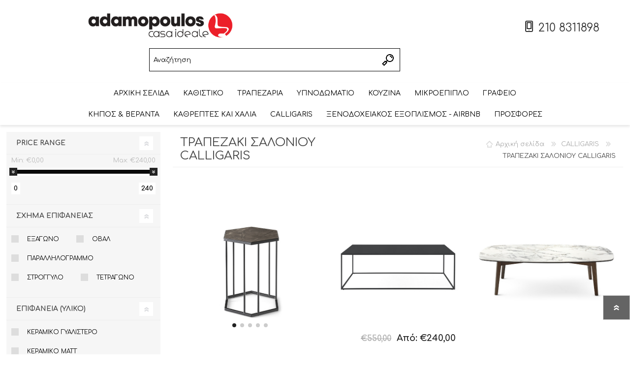

--- FILE ---
content_type: text/html; charset=utf-8
request_url: https://adamopoulos-casaideale.gr/trapezaki-saloniou-calligaris
body_size: 32125
content:
<!DOCTYPE html><html lang="el" dir="ltr" class="html-category-page"><head><title>calligaris &#x3C4;&#x3C1;&#x3B1;&#x3C0;&#x3B5;&#x3B6;&#x3AC;&#x3BA;&#x3B9; &#x3C3;&#x3B1;&#x3BB;&#x3BF;&#x3BD;&#x3B9;&#x3BF;&#x3CD; | Casa Ideale Adamopoulos</title><meta charset="UTF-8"><meta name="description" content="Βρες εδώ όλη τη συλλογή calligaris για τα τραπεζάκι σαλονιού με ξύλο / με κεραμικό /  με κρύσταλλο "><meta name="keywords" content=""><meta name="generator" content="nopCommerce"><meta name="viewport" content="width=device-width, initial-scale=1.0, minimum-scale=1.0, maximum-scale=2.0"><link rel="stylesheet" href="/css/dm1cmlw5hpt93dbj_bateg.styles.css?v=IGkcU7bJclstU-I_Lu4KYI2GE5Q"><script async src="https://www.googletagmanager.com/gtag/js?id=G-FT8Z3ERCD9"></script><script>function gtag(){dataLayer.push(arguments)}window.dataLayer=window.dataLayer||[];gtag("js",new Date);gtag("config","G-FT8Z3ERCD9")</script><link rel="canonical" href="https://adamopoulos-casaideale.gr/trapezaki-saloniou-calligaris"><link rel="apple-touch-icon" sizes="180x180" href="/icons/icons_0/apple-touch-icon.png"><link rel="icon" type="image/png" sizes="32x32" href="/icons/icons_0/favicon-32x32.png"><link rel="icon" type="image/png" sizes="192x192" href="/icons/icons_0/android-chrome-192x192.png"><link rel="icon" type="image/png" sizes="16x16" href="/icons/icons_0/favicon-16x16.png"><link rel="manifest" href="/icons/icons_0/site.webmanifest"><link rel="mask-icon" href="/icons/icons_0/safari-pinned-tab.svg" color="#5bbad5"><link rel="shortcut icon" href="/icons/icons_0/favicon.ico"><meta name="msapplication-TileColor" content="#2d89ef"><meta name="msapplication-TileImage" content="/icons/icons_0/mstile-144x144.png"><meta name="msapplication-config" content="/icons/icons_0/browserconfig.xml"><meta name="theme-color" content="#ffffff"><link rel="preload" as="font" href="/Themes/Prisma/Content/font/prisma.woff" crossorigin><link href="https://fonts.googleapis.com/css?family=Comfortaa:400,700|Fira+Sans:400,700|Open+Sans:400,700|Playfair+Display:400,700&amp;subset=cyrillic,cyrillic-ext,greek,greek-ext,latin-ext&amp;display=swap" rel="stylesheet"><body class="category-page-body font-comfortaa item-type-1"><noscript><iframe src="https://www.googletagmanager.com/ns.html?id=GTM-NQLD8Q86" height="0" width="0" style="display:none;visibility:hidden"></iframe></noscript><input name="__RequestVerificationToken" type="hidden" value="CfDJ8PynBixnmDJApPQi7y7zNTIJvTPXAKC0UmAuy_Sz19wOKQTaJobT4YfM3e3_WGF82TWy5yXR97KPv_srojJpnqH5k5yJ3FCNY1Oey2mN0tBrcpU7U4ywo8WtkDGA3iPwYZfpJPbfBdfn1QWOAElwNyo"><div class="ajax-loading-block-window" style="display:none"></div><div id="dialog-notifications-success" title="Ειδοποίηση" style="display:none"></div><div id="dialog-notifications-error" title="Σφάλμα" style="display:none"></div><div id="dialog-notifications-warning" title="Προειδοποίηση" style="display:none"></div><div id="bar-notification" class="bar-notification-container" data-close="Κλείσιμο"></div><!--[if lte IE 7]><div style="clear:both;height:59px;text-align:center;position:relative"><a href="http://www.microsoft.com/windows/internet-explorer/default.aspx" target="_blank"> <img src="/Themes/Prisma/Content/img/ie_warning.jpg" height="42" width="820" alt="You are using an outdated browser. For a faster, safer browsing experience, upgrade for free today."> </a></div><![endif]--><div class="master-wrapper-page"><div class="master-header-wrapper-parent"><div class="master-header-wrapper"><div class="header-wrapper"><div class="header"><div class="header-logo"><a href="/" class="logo"> <img alt="Casa Ideale Adamapoulos" src="https://adamopoulos-casaideale.gr/images/thumbs/0000025_adamlogo.png"></a></div><div class="header-links-wrapper"><div class="header-selectors-wrapper"><div class="language-selector"><select id="customerlanguage" name="customerlanguage" onchange="setLocation(this.value)" aria-label="Επιλογή γλώσσας"><option selected value="https://adamopoulos-casaideale.gr/changelanguage/2?returnUrl=%2Ftrapezaki-saloniou-calligaris">EL<option value="https://adamopoulos-casaideale.gr/changelanguage/1?returnUrl=%2Ftrapezaki-saloniou-calligaris">EN</select></div></div><div class="header-links"><ul><li><a href="/login?returnUrl=%2Ftrapezaki-saloniou-calligaris" class="ico-login">Σύνδεση</a><li><a href="/wishlist" class="ico-wishlist"> <span class="wishlist-label">Αγαπημένα</span> <span class="wishlist-qty">(0)</span> </a><li id="topcartlink"><a href="/cart" class="ico-cart"> <span class="cart-label">Καλάθι αγορών</span> <span class="cart-qty">(0)</span> </a></ul></div></div><div class="search-box store-search-box"><form method="get" id="small-search-box-form" action="/search"><input type="text" class="search-box-text" id="small-searchterms" autocomplete="off" name="q" placeholder="Αναζήτηση" aria-label="Αναζήτηση"> <button type="submit" class="button-1 search-box-button">Αναζήτηση</button></form></div></div><div class="responsive-nav-wrapper-parent"><div class="responsive-nav-wrapper"><div class="menu-title"><span>Menu</span></div><div class="search-wrap"><span>Αναζήτηση</span></div><div class="personal-button" id="header-links-opener"><span>Personal menu</span></div><div class="phone-infor"><a href="tel:+30 210 8311898" class="phone-link"> <i class="fa fa-phone"></i> <span> 210 8311898</span> </a></div><div class="shopping-cart-link"><a href="/cart">Καλάθι αγορών</a> <span class="cart-qty">(0)</span></div></div></div></div></div><div class="overlayOffCanvas"></div><div class="header-menu"><div class="navigation-wrapper"><div class="close-menu"><span>Close</span></div></div><ul class="mega-menu" data-isrtlenabled="false" data-enableclickfordropdown="false"><li><a href="/" title="ΑΡΧΙΚΗ ΣΕΛΙΔΑ"><span> &#x391;&#x3A1;&#x3A7;&#x399;&#x39A;&#x397; &#x3A3;&#x395;&#x39B;&#x399;&#x394;&#x391;</span></a><li class="has-sublist with-dropdown-in-grid"><a class="with-subcategories" href="/kathistiko"><span>&#x39A;&#x391;&#x398;&#x399;&#x3A3;&#x3A4;&#x399;&#x39A;&#x39F; </span></a><div class="dropdown categories fullWidth boxes-6"><div class="row-wrapper"><div class="row"><div class="box"><div class="picture-title-wrap"><div class="title"><a href="/kanapes" title="ΚΑΝΑΠΕΣ "><span>&#x39A;&#x391;&#x39D;&#x391;&#x3A0;&#x395;&#x3A3; </span></a></div><div class="picture"><a href="/kanapes" title="Εμφάνιση προϊόντων κατηγορίας ΚΑΝΑΠΕΣ "> <img class="lazy" alt="Εικόνα για την κατηγορία ΚΑΝΑΠΕΣ " src="[data-uri]" data-original="https://adamopoulos-casaideale.gr/images/thumbs/0003569_kanapes_290.jpeg"> </a></div></div><ul class="subcategories"><li class="subcategory-item"><a href="/goniakoi-kanapedes" title="ΓΩΝΙΑΚΟΙ ΚΑΝΑΠΕΔΕΣ"><span>&#x393;&#x3A9;&#x39D;&#x399;&#x391;&#x39A;&#x39F;&#x399; &#x39A;&#x391;&#x39D;&#x391;&#x3A0;&#x395;&#x394;&#x395;&#x3A3;</span></a><li class="subcategory-item"><a href="/dithesioi-kai-trithesioi-kanapedes" title="ΔΙΘΕΣΙΟΙ ΚΑΙ ΤΡΙΘΕΣΙΟΙ ΚΑΝΑΠΕΔΕΣ"><span>&#x394;&#x399;&#x398;&#x395;&#x3A3;&#x399;&#x39F;&#x399; &#x39A;&#x391;&#x399; &#x3A4;&#x3A1;&#x399;&#x398;&#x395;&#x3A3;&#x399;&#x39F;&#x399; &#x39A;&#x391;&#x39D;&#x391;&#x3A0;&#x395;&#x394;&#x395;&#x3A3;</span></a></ul></div><div class="box"><div class="picture-title-wrap"><div class="title"><a href="/trapezaki-saloniou-2" title="ΤΡΑΠΕΖΑΚΙ ΣΑΛΟΝΙΟΥ"><span>&#x3A4;&#x3A1;&#x391;&#x3A0;&#x395;&#x396;&#x391;&#x39A;&#x399; &#x3A3;&#x391;&#x39B;&#x39F;&#x39D;&#x399;&#x39F;&#x3A5;</span></a></div><div class="picture"><a href="/trapezaki-saloniou-2" title="Εμφάνιση προϊόντων κατηγορίας ΤΡΑΠΕΖΑΚΙ ΣΑΛΟΝΙΟΥ"> <img class="lazy" alt="Εικόνα για την κατηγορία ΤΡΑΠΕΖΑΚΙ ΣΑΛΟΝΙΟΥ" src="[data-uri]" data-original="https://adamopoulos-casaideale.gr/images/thumbs/0003570_trapezaki-saloniou_290.jpeg"> </a></div></div><ul class="subcategories"><li class="subcategory-item"><a href="/oval-trapezakia-saloniou" title="ΤΡΑΠΕΖΑΚΙ ΣΑΛΟΝΙΟΥ ΟΒΑΛ "><span>&#x3A4;&#x3A1;&#x391;&#x3A0;&#x395;&#x396;&#x391;&#x39A;&#x399; &#x3A3;&#x391;&#x39B;&#x39F;&#x39D;&#x399;&#x39F;&#x3A5; &#x39F;&#x392;&#x391;&#x39B; </span></a><li class="subcategory-item"><a href="/parallilogrammo-trapezaki-saloniou" title="ΤΡΑΠΕΖΑΚΙ ΣΑΛΟΝΙΟΥ ΠΑΡΑΛΛΗΛΟΓΡΑΜΜO"><span>&#x3A4;&#x3A1;&#x391;&#x3A0;&#x395;&#x396;&#x391;&#x39A;&#x399; &#x3A3;&#x391;&#x39B;&#x39F;&#x39D;&#x399;&#x39F;&#x3A5; &#x3A0;&#x391;&#x3A1;&#x391;&#x39B;&#x39B;&#x397;&#x39B;&#x39F;&#x393;&#x3A1;&#x391;&#x39C;&#x39C;O</span></a><li class="subcategory-item"><a href="/strogyylo-trapezaki-saloniou" title="ΤΡΑΠΕΖΑΚΙ ΣΑΛΟΝΙΟΥ ΣΤΡΟΓΓΥΛΟ"><span>&#x3A4;&#x3A1;&#x391;&#x3A0;&#x395;&#x396;&#x391;&#x39A;&#x399; &#x3A3;&#x391;&#x39B;&#x39F;&#x39D;&#x399;&#x39F;&#x3A5; &#x3A3;&#x3A4;&#x3A1;&#x39F;&#x393;&#x393;&#x3A5;&#x39B;&#x39F;</span></a><li class="subcategory-item"><a href="/tetragona-trapezakia-saloniou" title="ΤΡΑΠΕΖΑΚΙ ΣΑΛΟΝΙΟΥ ΤΕΤΡΑΓΩΝΟ"><span>&#x3A4;&#x3A1;&#x391;&#x3A0;&#x395;&#x396;&#x391;&#x39A;&#x399; &#x3A3;&#x391;&#x39B;&#x39F;&#x39D;&#x399;&#x39F;&#x3A5; &#x3A4;&#x395;&#x3A4;&#x3A1;&#x391;&#x393;&#x3A9;&#x39D;&#x39F;</span></a></ul></div><div class="box"><div class="picture-title-wrap"><div class="title"><a href="/epiplo-tileorasis" title="ΕΠΙΠΛΟ ΤΗΛΕΟΡΑΣΗΣ "><span>&#x395;&#x3A0;&#x399;&#x3A0;&#x39B;&#x39F; &#x3A4;&#x397;&#x39B;&#x395;&#x39F;&#x3A1;&#x391;&#x3A3;&#x397;&#x3A3; </span></a></div><div class="picture"><a href="/epiplo-tileorasis" title="Εμφάνιση προϊόντων κατηγορίας ΕΠΙΠΛΟ ΤΗΛΕΟΡΑΣΗΣ "> <img class="lazy" alt="Εικόνα για την κατηγορία ΕΠΙΠΛΟ ΤΗΛΕΟΡΑΣΗΣ " src="[data-uri]" data-original="https://adamopoulos-casaideale.gr/images/thumbs/0003574_epiplo-tileorasis_290.jpeg"> </a></div></div><ul class="subcategories"><li class="subcategory-item"><a href="/saloni-synthesi-tileorasis" title="ΣΥΝΘΕΣΗ ΤΗΛΕΟΡΑΣΗΣ"><span>&#x3A3;&#x3A5;&#x39D;&#x398;&#x395;&#x3A3;&#x397; &#x3A4;&#x397;&#x39B;&#x395;&#x39F;&#x3A1;&#x391;&#x3A3;&#x397;&#x3A3;</span></a><li class="subcategory-item"><a href="/epitixia-epipla-tileorasis" title="ΕΠΙΤΟΙΧΙΑ ΕΠΙΠΛΑ ΤΗΛΕΟΡΑΣΗΣ"><span>&#x395;&#x3A0;&#x399;&#x3A4;&#x39F;&#x399;&#x3A7;&#x399;&#x391; &#x395;&#x3A0;&#x399;&#x3A0;&#x39B;&#x391; &#x3A4;&#x397;&#x39B;&#x395;&#x39F;&#x3A1;&#x391;&#x3A3;&#x397;&#x3A3;</span></a></ul></div><div class="box"><div class="picture-title-wrap"><div class="title"><a href="/polythrona-hamilo-skampo" title="ΠΟΛΥΘΡΟΝΑ/ ΧΑΜΗΛΟ ΣΚΑΜΠΟ "><span>&#x3A0;&#x39F;&#x39B;&#x3A5;&#x398;&#x3A1;&#x39F;&#x39D;&#x391;/ &#x3A7;&#x391;&#x39C;&#x397;&#x39B;&#x39F; &#x3A3;&#x39A;&#x391;&#x39C;&#x3A0;&#x39F; </span></a></div><div class="picture"><a href="/polythrona-hamilo-skampo" title="Εμφάνιση προϊόντων κατηγορίας ΠΟΛΥΘΡΟΝΑ/ ΧΑΜΗΛΟ ΣΚΑΜΠΟ "> <img class="lazy" alt="Εικόνα για την κατηγορία ΠΟΛΥΘΡΟΝΑ/ ΧΑΜΗΛΟ ΣΚΑΜΠΟ " src="[data-uri]" data-original="https://adamopoulos-casaideale.gr/images/thumbs/0003572_polythrona-hamilo-skampo_290.jpeg"> </a></div></div></div><div class="box"><div class="picture-title-wrap"><div class="title"><a href="/synthesi-toixouvitrina" title="ΣΥΝΘΕΣΗ ΤΟΙΧΟΥ/ ΒΙΤΡΙΝΑ"><span>&#x3A3;&#x3A5;&#x39D;&#x398;&#x395;&#x3A3;&#x397; &#x3A4;&#x39F;&#x399;&#x3A7;&#x39F;&#x3A5;/ &#x392;&#x399;&#x3A4;&#x3A1;&#x399;&#x39D;&#x391;</span></a></div><div class="picture"><a href="/synthesi-toixouvitrina" title="Εμφάνιση προϊόντων κατηγορίας ΣΥΝΘΕΣΗ ΤΟΙΧΟΥ/ ΒΙΤΡΙΝΑ"> <img class="lazy" alt="Εικόνα για την κατηγορία ΣΥΝΘΕΣΗ ΤΟΙΧΟΥ/ ΒΙΤΡΙΝΑ" src="[data-uri]" data-original="https://adamopoulos-casaideale.gr/images/thumbs/0003577_synthesi-toixouvitrina_290.jpeg"> </a></div></div></div><div class="box"><div class="picture-title-wrap"><div class="title"><a href="/vivliothiki" title="ΒΙΒΛΙΟΘΗΚΗ "><span>&#x392;&#x399;&#x392;&#x39B;&#x399;&#x39F;&#x398;&#x397;&#x39A;&#x397; </span></a></div><div class="picture"><a href="/vivliothiki" title="Εμφάνιση προϊόντων κατηγορίας ΒΙΒΛΙΟΘΗΚΗ "> <img class="lazy" alt="Εικόνα για την κατηγορία ΒΙΒΛΙΟΘΗΚΗ " src="[data-uri]" data-original="https://adamopoulos-casaideale.gr/images/thumbs/0006163_vivliothiki_290.jpeg"> </a></div></div></div></div><div class="row"><div class="box"><div class="picture-title-wrap"><div class="title"><a href="/voithitiko-trapezaki" title="ΒΟΗΘΗΤΙΚΟ ΤΡΑΠΕΖΑΚΙ "><span>&#x392;&#x39F;&#x397;&#x398;&#x397;&#x3A4;&#x399;&#x39A;&#x39F; &#x3A4;&#x3A1;&#x391;&#x3A0;&#x395;&#x396;&#x391;&#x39A;&#x399; </span></a></div><div class="picture"><a href="/voithitiko-trapezaki" title="Εμφάνιση προϊόντων κατηγορίας ΒΟΗΘΗΤΙΚΟ ΤΡΑΠΕΖΑΚΙ "> <img class="lazy" alt="Εικόνα για την κατηγορία ΒΟΗΘΗΤΙΚΟ ΤΡΑΠΕΖΑΚΙ " src="[data-uri]" data-original="https://adamopoulos-casaideale.gr/images/thumbs/0003578_voithitiko-trapezaki_290.jpeg"> </a></div></div></div><div class="box"><div class="picture-title-wrap"><div class="title"><a href="/ptyssomeno-trapezaki-saloniou" title="ΠΤΥΣΣΟΜΕΝΟ ΤΡΑΠΕΖΑΚΙ ΣΑΛΟΝΙΟΥ"><span>&#x3A0;&#x3A4;&#x3A5;&#x3A3;&#x3A3;&#x39F;&#x39C;&#x395;&#x39D;&#x39F; &#x3A4;&#x3A1;&#x391;&#x3A0;&#x395;&#x396;&#x391;&#x39A;&#x399; &#x3A3;&#x391;&#x39B;&#x39F;&#x39D;&#x399;&#x39F;&#x3A5;</span></a></div><div class="picture"><a href="/ptyssomeno-trapezaki-saloniou" title="Εμφάνιση προϊόντων κατηγορίας ΠΤΥΣΣΟΜΕΝΟ ΤΡΑΠΕΖΑΚΙ ΣΑΛΟΝΙΟΥ"> <img class="lazy" alt="Εικόνα για την κατηγορία ΠΤΥΣΣΟΜΕΝΟ ΤΡΑΠΕΖΑΚΙ ΣΑΛΟΝΙΟΥ" src="[data-uri]" data-original="https://adamopoulos-casaideale.gr/images/thumbs/0004611_ptyssomeno-trapezaki-saloniou_290.jpeg"> </a></div></div></div><div class="box"><div class="picture-title-wrap"><div class="title"><a href="/kanapes-krebati-skampo-krebati" title="ΚΑΝΑΠΕΣ ΚΡΕΒΑΤΙ"><span>&#x39A;&#x391;&#x39D;&#x391;&#x3A0;&#x395;&#x3A3; &#x39A;&#x3A1;&#x395;&#x392;&#x391;&#x3A4;&#x399;</span></a></div><div class="picture"><a href="/kanapes-krebati-skampo-krebati" title="Εμφάνιση προϊόντων κατηγορίας ΚΑΝΑΠΕΣ ΚΡΕΒΑΤΙ"> <img class="lazy" alt="Εικόνα για την κατηγορία ΚΑΝΑΠΕΣ ΚΡΕΒΑΤΙ" src="[data-uri]" data-original="https://adamopoulos-casaideale.gr/images/thumbs/0000031_kanapes-krebati-skampo-krebati_290.jpeg"> </a></div></div></div><div class="empty-box"></div><div class="empty-box"></div><div class="empty-box"></div></div></div></div><li class="has-sublist with-dropdown-in-grid"><a class="with-subcategories" href="/trapezaria"><span>&#x3A4;&#x3A1;&#x391;&#x3A0;&#x395;&#x396;&#x391;&#x3A1;&#x399;&#x391; </span></a><div class="dropdown categories fullWidth boxes-6"><div class="row-wrapper"><div class="row"><div class="box"><div class="picture-title-wrap"><div class="title"><a href="/trapezi-2" title="ΤΡΑΠΕΖΙ"><span>&#x3A4;&#x3A1;&#x391;&#x3A0;&#x395;&#x396;&#x399;</span></a></div><div class="picture"><a href="/trapezi-2" title="Εμφάνιση προϊόντων κατηγορίας ΤΡΑΠΕΖΙ"> <img class="lazy" alt="Εικόνα για την κατηγορία ΤΡΑΠΕΖΙ" src="[data-uri]" data-original="https://adamopoulos-casaideale.gr/images/thumbs/0006135_trapezi_290.jpeg"> </a></div></div><ul class="subcategories"><li class="subcategory-item"><a href="/stroggiles-trapezaries" title="ΣΤΡΟΓΓΥΛΕΣ ΤΡΑΠΕΖΑΡΙΕΣ "><span>&#x3A3;&#x3A4;&#x3A1;&#x39F;&#x393;&#x393;&#x3A5;&#x39B;&#x395;&#x3A3; &#x3A4;&#x3A1;&#x391;&#x3A0;&#x395;&#x396;&#x391;&#x3A1;&#x399;&#x395;&#x3A3; </span></a><li class="subcategory-item"><a href="/oval-trapezaries" title="ΟΒΑΛ ΤΡΑΠΕΖΑΡΙΕΣ "><span>&#x39F;&#x392;&#x391;&#x39B; &#x3A4;&#x3A1;&#x391;&#x3A0;&#x395;&#x396;&#x391;&#x3A1;&#x399;&#x395;&#x3A3; </span></a><li class="subcategory-item"><a href="/parallilogrammes-trapezaries" title="ΠΑΡΑΛΛΗΛΟΓΡΑΜΜΕΣ ΤΡΑΠΕΖΑΡΙΕΣ "><span>&#x3A0;&#x391;&#x3A1;&#x391;&#x39B;&#x39B;&#x397;&#x39B;&#x39F;&#x393;&#x3A1;&#x391;&#x39C;&#x39C;&#x395;&#x3A3; &#x3A4;&#x3A1;&#x391;&#x3A0;&#x395;&#x396;&#x391;&#x3A1;&#x399;&#x395;&#x3A3; </span></a><li class="subcategory-item"><a href="/tetragones-trapezaries" title="ΤΕΤΡΑΓΩΝΕΣ ΤΡΑΠΕΖΑΡΙΕΣ "><span>&#x3A4;&#x395;&#x3A4;&#x3A1;&#x391;&#x393;&#x3A9;&#x39D;&#x395;&#x3A3; &#x3A4;&#x3A1;&#x391;&#x3A0;&#x395;&#x396;&#x391;&#x3A1;&#x399;&#x395;&#x3A3; </span></a><li class="subcategory-item"><a href="/me-keramiko-trapezaries" title="ΚΕΡΑΜΙΚΕΣ ΤΡΑΠΕΖΑΡΙΕΣ "><span>&#x39A;&#x395;&#x3A1;&#x391;&#x39C;&#x399;&#x39A;&#x395;&#x3A3; &#x3A4;&#x3A1;&#x391;&#x3A0;&#x395;&#x396;&#x391;&#x3A1;&#x399;&#x395;&#x3A3; </span></a></ul></div><div class="box"><div class="picture-title-wrap"><div class="title"><a href="/karekla-trapezarias" title="ΚΑΡΕΚΛΑ ΤΡΑΠΕΖΑΡΙΑΣ "><span>&#x39A;&#x391;&#x3A1;&#x395;&#x39A;&#x39B;&#x391; &#x3A4;&#x3A1;&#x391;&#x3A0;&#x395;&#x396;&#x391;&#x3A1;&#x399;&#x391;&#x3A3; </span></a></div><div class="picture"><a href="/karekla-trapezarias" title="Εμφάνιση προϊόντων κατηγορίας ΚΑΡΕΚΛΑ ΤΡΑΠΕΖΑΡΙΑΣ "> <img class="lazy" alt="Εικόνα για την κατηγορία ΚΑΡΕΚΛΑ ΤΡΑΠΕΖΑΡΙΑΣ " src="[data-uri]" data-original="https://adamopoulos-casaideale.gr/images/thumbs/0003618_karekla-trapezarias_290.jpeg"> </a></div></div><ul class="subcategories"><li class="subcategory-item"><a href="/karekla-me-yfasma-trapezarias-monterna" title="ΚΑΡΕΚΛΑ ΤΡΑΠΕΖΑΡΙΑΣ ΜΕ ΥΦΑΣΜΑ"><span>&#x39A;&#x391;&#x3A1;&#x395;&#x39A;&#x39B;&#x391; &#x3A4;&#x3A1;&#x391;&#x3A0;&#x395;&#x396;&#x391;&#x3A1;&#x399;&#x391;&#x3A3; &#x39C;&#x395; &#x3A5;&#x3A6;&#x391;&#x3A3;&#x39C;&#x391;</span></a><li class="subcategory-item"><a href="/karekla-me-mpratsa-trapezarias-monterna" title="ΚΑΡΕΚΛΑ ΤΡΑΠΕΖΑΡΙΑΣ ΜΕ ΜΠΡΑΤΣΑ"><span>&#x39A;&#x391;&#x3A1;&#x395;&#x39A;&#x39B;&#x391; &#x3A4;&#x3A1;&#x391;&#x3A0;&#x395;&#x396;&#x391;&#x3A1;&#x399;&#x391;&#x3A3; &#x39C;&#x395; &#x39C;&#x3A0;&#x3A1;&#x391;&#x3A4;&#x3A3;&#x391;</span></a><li class="subcategory-item"><a href="/me-derma-karekla-texnoderma-trapezarias" title="ΚΑΡΕΚΛΑ ΤΡΑΠΕΖΑΡΙΑΣ ΜΕ ΔΕΡΜΑ Η΄ΤΕΧΝΟΔΕΡΜΑ"><span>&#x39A;&#x391;&#x3A1;&#x395;&#x39A;&#x39B;&#x391; &#x3A4;&#x3A1;&#x391;&#x3A0;&#x395;&#x396;&#x391;&#x3A1;&#x399;&#x391;&#x3A3; &#x39C;&#x395; &#x394;&#x395;&#x3A1;&#x39C;&#x391; &#x397;&#x384;&#x3A4;&#x395;&#x3A7;&#x39D;&#x39F;&#x394;&#x395;&#x3A1;&#x39C;&#x391;</span></a><li class="subcategory-item"><a href="/me-ksilina-podia-karekla-trapezarias-monterna" title="ΚΑΡΕΚΛΑ ΤΡΑΠΕΖΑΡΙΑΣ ΜΕ ΞΥΛΙΝΑ ΠΟΔΙΑ"><span>&#x39A;&#x391;&#x3A1;&#x395;&#x39A;&#x39B;&#x391; &#x3A4;&#x3A1;&#x391;&#x3A0;&#x395;&#x396;&#x391;&#x3A1;&#x399;&#x391;&#x3A3; &#x39C;&#x395; &#x39E;&#x3A5;&#x39B;&#x399;&#x39D;&#x391; &#x3A0;&#x39F;&#x394;&#x399;&#x391;</span></a><li class="subcategory-item"><a href="/me-metallika-podia-karekla-trapezarias-monterna" title="ΚΑΡΕΚΛΑ ΤΡΑΠΕΖΑΡΙΑΣ ΜΕ ΜΕΤΑΛΛΙΚΑ ΠΟΔΙΑ"><span>&#x39A;&#x391;&#x3A1;&#x395;&#x39A;&#x39B;&#x391; &#x3A4;&#x3A1;&#x391;&#x3A0;&#x395;&#x396;&#x391;&#x3A1;&#x399;&#x391;&#x3A3; &#x39C;&#x395; &#x39C;&#x395;&#x3A4;&#x391;&#x39B;&#x39B;&#x399;&#x39A;&#x391; &#x3A0;&#x39F;&#x394;&#x399;&#x391;</span></a><li class="subcategory-item"><a href="/polypropyleniou-karekla-trapezarias-monterna" title="ΚΑΡΕΚΛΑ ΤΡΑΠΕΖΑΡΙΑΣ ΜΕ ΠΟΛΥΠΡΟΠΥΛΕΝΙΟ"><span>&#x39A;&#x391;&#x3A1;&#x395;&#x39A;&#x39B;&#x391; &#x3A4;&#x3A1;&#x391;&#x3A0;&#x395;&#x396;&#x391;&#x3A1;&#x399;&#x391;&#x3A3; &#x39C;&#x395; &#x3A0;&#x39F;&#x39B;&#x3A5;&#x3A0;&#x3A1;&#x39F;&#x3A0;&#x3A5;&#x39B;&#x395;&#x39D;&#x399;&#x39F;</span></a><li class="subcategory-item"><a href="/peristrefomeni-karekla-trapezarias-monterna" title="ΚΑΡΕΚΛΑ ΤΡΑΠΕΖΑΡΙΑΣ ΠΕΡΙΣΤΡΕΦΟΜΕΝΗ"><span>&#x39A;&#x391;&#x3A1;&#x395;&#x39A;&#x39B;&#x391; &#x3A4;&#x3A1;&#x391;&#x3A0;&#x395;&#x396;&#x391;&#x3A1;&#x399;&#x391;&#x3A3; &#x3A0;&#x395;&#x3A1;&#x399;&#x3A3;&#x3A4;&#x3A1;&#x395;&#x3A6;&#x39F;&#x39C;&#x395;&#x39D;&#x397;</span></a></ul></div><div class="box"><div class="picture-title-wrap"><div class="title"><a href="/mpoufes-2" title="ΜΠΟΥΦΕΣ"><span>&#x39C;&#x3A0;&#x39F;&#x3A5;&#x3A6;&#x395;&#x3A3;</span></a></div><div class="picture"><a href="/mpoufes-2" title="Εμφάνιση προϊόντων κατηγορίας ΜΠΟΥΦΕΣ"> <img class="lazy" alt="Εικόνα για την κατηγορία ΜΠΟΥΦΕΣ" src="[data-uri]" data-original="https://adamopoulos-casaideale.gr/images/thumbs/0003619_mpoufes_290.jpeg"> </a></div></div></div><div class="box"><div class="picture-title-wrap"><div class="title"><a href="/skampo" title="ΣΚΑΜΠΟ BAR"><span>&#x3A3;&#x39A;&#x391;&#x39C;&#x3A0;&#x39F; BAR</span></a></div><div class="picture"><a href="/skampo" title="Εμφάνιση προϊόντων κατηγορίας ΣΚΑΜΠΟ BAR"> <img class="lazy" alt="Εικόνα για την κατηγορία ΣΚΑΜΠΟ BAR" src="[data-uri]" data-original="https://adamopoulos-casaideale.gr/images/thumbs/0003621_skampo-bar_290.jpeg"> </a></div></div><ul class="subcategories"><li class="subcategory-item"><a href="/skampo-bar-me-plati" title="ΣΚΑΜΠΟ ΜΠΑΡ ΜΕ ΠΛΑΤΗ"><span>&#x3A3;&#x39A;&#x391;&#x39C;&#x3A0;&#x39F; &#x39C;&#x3A0;&#x391;&#x3A1; &#x39C;&#x395; &#x3A0;&#x39B;&#x391;&#x3A4;&#x397;</span></a><li class="subcategory-item"><a href="/skampo-xoris-plati" title="ΣΚΑΜΠΟ ΜΠΑΡ ΧΩΡΙΣ ΠΛΑΤΗ"><span>&#x3A3;&#x39A;&#x391;&#x39C;&#x3A0;&#x39F; &#x39C;&#x3A0;&#x391;&#x3A1; &#x3A7;&#x3A9;&#x3A1;&#x399;&#x3A3; &#x3A0;&#x39B;&#x391;&#x3A4;&#x397;</span></a><li class="subcategory-item"><a href="/skampo-bar-me-metallika-podia" title="ΣΚΑΜΠΟ ΜΠΑΡ ΜΕ ΜΕΤΑΛΛΙΚΑ ΠΟΔΙΑ"><span>&#x3A3;&#x39A;&#x391;&#x39C;&#x3A0;&#x39F; &#x39C;&#x3A0;&#x391;&#x3A1; &#x39C;&#x395; &#x39C;&#x395;&#x3A4;&#x391;&#x39B;&#x39B;&#x399;&#x39A;&#x391; &#x3A0;&#x39F;&#x394;&#x399;&#x391;</span></a><li class="subcategory-item"><a href="/skampo-bar-me-xylina-podia" title="ΣΚΑΜΠΟ ΜΠΑΡ ΜΕ ΞΥΛΙΝΑ ΠΟΔΙΑ"><span>&#x3A3;&#x39A;&#x391;&#x39C;&#x3A0;&#x39F; &#x39C;&#x3A0;&#x391;&#x3A1; &#x39C;&#x395; &#x39E;&#x3A5;&#x39B;&#x399;&#x39D;&#x391; &#x3A0;&#x39F;&#x394;&#x399;&#x391;</span></a><li class="subcategory-item"><a href="/skampo-bar-me-rythmizomeno-ypsos-ptyssomeno-me-plati" title="ΣΚΑΜΠΟ ΜΠΑΡ ΠΤΥΣΣΟΜΕΝΟ ΜΕ ΠΛΑΤΗ"><span>&#x3A3;&#x39A;&#x391;&#x39C;&#x3A0;&#x39F; &#x39C;&#x3A0;&#x391;&#x3A1; &#x3A0;&#x3A4;&#x3A5;&#x3A3;&#x3A3;&#x39F;&#x39C;&#x395;&#x39D;&#x39F; &#x39C;&#x395; &#x3A0;&#x39B;&#x391;&#x3A4;&#x397;</span></a><li class="subcategory-item"><a href="/skampo-bar-me-plati-mpratso" title="ΣΚΑΜΠΟ ΜΠΑΡ ΜΕ ΠΛΑΤΗ ΚΑΙ ΜΠΡΑΤΣΟ"><span>&#x3A3;&#x39A;&#x391;&#x39C;&#x3A0;&#x39F; &#x39C;&#x3A0;&#x391;&#x3A1; &#x39C;&#x395; &#x3A0;&#x39B;&#x391;&#x3A4;&#x397; &#x39A;&#x391;&#x399; &#x39C;&#x3A0;&#x3A1;&#x391;&#x3A4;&#x3A3;&#x39F;</span></a><li class="subcategory-item"><a href="/skampo-bar-yfasmatina-me-yfasma" title="ΣΚΑΜΠΟ ΜΠΑΡ ΥΦΑΣΜΑΤΙΝΑ"><span>&#x3A3;&#x39A;&#x391;&#x39C;&#x3A0;&#x39F; &#x39C;&#x3A0;&#x391;&#x3A1; &#x3A5;&#x3A6;&#x391;&#x3A3;&#x39C;&#x391;&#x3A4;&#x399;&#x39D;&#x391;</span></a><li class="subcategory-item"><a href="/skampo-bar-me-texnoderma-dermatini" title="ΣΚΑΜΠΟ ΜΠΑΡ ΜΕ ΤΕΧΝΟΔΕΡΜΑ"><span>&#x3A3;&#x39A;&#x391;&#x39C;&#x3A0;&#x39F; &#x39C;&#x3A0;&#x391;&#x3A1; &#x39C;&#x395; &#x3A4;&#x395;&#x3A7;&#x39D;&#x39F;&#x394;&#x395;&#x3A1;&#x39C;&#x391;</span></a><li class="subcategory-item all"><a class="view-all" href="/skampo" title="View All"> <span>View All</span> </a></ul></div><div class="box"><div class="picture-title-wrap"><div class="title"><a href="/ptyssomeno-spasto-trapezi" title="ΠΤΥΣΣΟΜΕΝΟ/ ΣΠΑΣΤΟ ΤΡΑΠΕΖΙ "><span>&#x3A0;&#x3A4;&#x3A5;&#x3A3;&#x3A3;&#x39F;&#x39C;&#x395;&#x39D;&#x39F;/ &#x3A3;&#x3A0;&#x391;&#x3A3;&#x3A4;&#x39F; &#x3A4;&#x3A1;&#x391;&#x3A0;&#x395;&#x396;&#x399; </span></a></div><div class="picture"><a href="/ptyssomeno-spasto-trapezi" title="Εμφάνιση προϊόντων κατηγορίας ΠΤΥΣΣΟΜΕΝΟ/ ΣΠΑΣΤΟ ΤΡΑΠΕΖΙ "> <img class="lazy" alt="Εικόνα για την κατηγορία ΠΤΥΣΣΟΜΕΝΟ/ ΣΠΑΣΤΟ ΤΡΑΠΕΖΙ " src="[data-uri]" data-original="https://adamopoulos-casaideale.gr/images/thumbs/0004612_ptyssomeno-spasto-trapezi_290.jpeg"> </a></div></div></div><div class="box"><div class="picture-title-wrap"><div class="title"><a href="/ptyssomeni-spasti-karekla" title="ΠΤΥΣΣΟΜΕΝΗ/ ΣΠΑΣΤΗ ΚΑΡΕΚΛΑ "><span>&#x3A0;&#x3A4;&#x3A5;&#x3A3;&#x3A3;&#x39F;&#x39C;&#x395;&#x39D;&#x397;/ &#x3A3;&#x3A0;&#x391;&#x3A3;&#x3A4;&#x397; &#x39A;&#x391;&#x3A1;&#x395;&#x39A;&#x39B;&#x391; </span></a></div><div class="picture"><a href="/ptyssomeni-spasti-karekla" title="Εμφάνιση προϊόντων κατηγορίας ΠΤΥΣΣΟΜΕΝΗ/ ΣΠΑΣΤΗ ΚΑΡΕΚΛΑ "> <img class="lazy" alt="Εικόνα για την κατηγορία ΠΤΥΣΣΟΜΕΝΗ/ ΣΠΑΣΤΗ ΚΑΡΕΚΛΑ " src="[data-uri]" data-original="https://adamopoulos-casaideale.gr/images/thumbs/0003620_ptyssomeni-spasti-karekla_290.jpeg"> </a></div></div></div></div></div></div><li class="has-sublist with-dropdown-in-grid"><a class="with-subcategories" href="/ypnodomatio"><span>&#x3A5;&#x3A0;&#x39D;&#x39F;&#x394;&#x3A9;&#x39C;&#x391;&#x3A4;&#x399;&#x39F; </span></a><div class="dropdown categories fullWidth boxes-6"><div class="row-wrapper"><div class="row"><div class="box"><div class="picture-title-wrap"><div class="title"><a href="/krebati" title="ΚΡΕΒΑΤΙ "><span>&#x39A;&#x3A1;&#x395;&#x392;&#x391;&#x3A4;&#x399; </span></a></div><div class="picture"><a href="/krebati" title="Εμφάνιση προϊόντων κατηγορίας ΚΡΕΒΑΤΙ "> <img class="lazy" alt="Εικόνα για την κατηγορία ΚΡΕΒΑΤΙ " src="[data-uri]" data-original="https://adamopoulos-casaideale.gr/images/thumbs/0003598_krebati_290.jpeg"> </a></div></div><ul class="subcategories"><li class="subcategory-item"><a href="/diplo" title="ΚΡΕΒΑΤΙΑ ΔΙΠΛΑ"><span>&#x39A;&#x3A1;&#x395;&#x392;&#x391;&#x3A4;&#x399;&#x391; &#x394;&#x399;&#x3A0;&#x39B;&#x391;</span></a><li class="subcategory-item"><a href="/king-size" title="ΚΡΕΒΑΤΙΑ KING SIZE "><span>&#x39A;&#x3A1;&#x395;&#x392;&#x391;&#x3A4;&#x399;&#x391; KING SIZE </span></a><li class="subcategory-item"><a href="/mono" title="ΚΡΕΒΑΤΙΑ ΜΟΝΑ"><span>&#x39A;&#x3A1;&#x395;&#x392;&#x391;&#x3A4;&#x399;&#x391; &#x39C;&#x39F;&#x39D;&#x391;</span></a><li class="subcategory-item"><a href="/imidiplo" title="ΚΡΕΒΑΤΙΑ ΗΜΙΔΙΠΛΑ"><span>&#x39A;&#x3A1;&#x395;&#x392;&#x391;&#x3A4;&#x399;&#x391; &#x397;&#x39C;&#x399;&#x394;&#x399;&#x3A0;&#x39B;&#x391;</span></a></ul></div><div class="box"><div class="picture-title-wrap"><div class="title"><a href="/komodino-2" title="ΚΟΜΟΔΙΝΑ"><span>&#x39A;&#x39F;&#x39C;&#x39F;&#x394;&#x399;&#x39D;&#x391;</span></a></div><div class="picture"><a href="/komodino-2" title="Εμφάνιση προϊόντων κατηγορίας ΚΟΜΟΔΙΝΑ"> <img class="lazy" alt="Εικόνα για την κατηγορία ΚΟΜΟΔΙΝΑ" src="[data-uri]" data-original="https://adamopoulos-casaideale.gr/images/thumbs/0003597_komodino_290.jpeg"> </a></div></div></div><div class="box"><div class="picture-title-wrap"><div class="title"><a href="/toyaleta-syrtariera" title="ΤΟΥΑΛΕΤΕΣ/ ΣΥΡΤΑΡΙΕΡΕΣ"><span>&#x3A4;&#x39F;&#x3A5;&#x391;&#x39B;&#x395;&#x3A4;&#x395;&#x3A3;/ &#x3A3;&#x3A5;&#x3A1;&#x3A4;&#x391;&#x3A1;&#x399;&#x395;&#x3A1;&#x395;&#x3A3;</span></a></div><div class="picture"><a href="/toyaleta-syrtariera" title="Εμφάνιση προϊόντων κατηγορίας ΤΟΥΑΛΕΤΕΣ/ ΣΥΡΤΑΡΙΕΡΕΣ"> <img class="lazy" alt="Εικόνα για την κατηγορία ΤΟΥΑΛΕΤΕΣ/ ΣΥΡΤΑΡΙΕΡΕΣ" src="[data-uri]" data-original="https://adamopoulos-casaideale.gr/images/thumbs/0003596_toyaleta-syrtariera_290.jpeg"> </a></div></div></div><div class="empty-box"></div><div class="empty-box"></div><div class="empty-box"></div></div></div></div><li class="has-sublist with-dropdown-in-grid"><a class="with-subcategories" href="/koyzina"><span>&#x39A;&#x39F;&#x3A5;&#x396;&#x399;&#x39D;&#x391;</span></a><div class="dropdown categories fullWidth boxes-6"><div class="row-wrapper"><div class="row"><div class="box"><div class="picture-title-wrap"><div class="title"><a href="/trapezi-kouzinas" title="ΤΡΑΠΕΖΙ ΚΟΥΖΙΝΑΣ "><span>&#x3A4;&#x3A1;&#x391;&#x3A0;&#x395;&#x396;&#x399; &#x39A;&#x39F;&#x3A5;&#x396;&#x399;&#x39D;&#x391;&#x3A3; </span></a></div><div class="picture"><a href="/trapezi-kouzinas" title="Εμφάνιση προϊόντων κατηγορίας ΤΡΑΠΕΖΙ ΚΟΥΖΙΝΑΣ "> <img class="lazy" alt="Εικόνα για την κατηγορία ΤΡΑΠΕΖΙ ΚΟΥΖΙΝΑΣ " src="[data-uri]" data-original="https://adamopoulos-casaideale.gr/images/thumbs/0003592_trapezi-kouzinas_290.jpeg"> </a></div></div><ul class="subcategories"><li class="subcategory-item"><a href="/stroggila-trapezia-kouzinas" title="ΣΤΡΟΓΓΥΛΑ"><span>&#x3A3;&#x3A4;&#x3A1;&#x39F;&#x393;&#x393;&#x3A5;&#x39B;&#x391;</span></a><li class="subcategory-item"><a href="/parallilogramma-trapezia-kouzinas" title="ΠΑΡΑΛΛΗΛΟΓΡΑΜΜΑ "><span>&#x3A0;&#x391;&#x3A1;&#x391;&#x39B;&#x39B;&#x397;&#x39B;&#x39F;&#x393;&#x3A1;&#x391;&#x39C;&#x39C;&#x391; </span></a><li class="subcategory-item"><a href="/tetragona-trapezia-kouzinas" title="ΤΕΤΡΑΓΩΝΑ "><span>&#x3A4;&#x395;&#x3A4;&#x3A1;&#x391;&#x393;&#x3A9;&#x39D;&#x391; </span></a><li class="subcategory-item"><a href="/oval-trapezia-kouzinas" title="ΟΒΑΛ "><span>&#x39F;&#x392;&#x391;&#x39B; </span></a></ul></div><div class="box"><div class="picture-title-wrap"><div class="title"><a href="/karekla-kouzinas" title="ΚΑΡΕΚΛΑ ΚΟΥΖΙΝΑΣ "><span>&#x39A;&#x391;&#x3A1;&#x395;&#x39A;&#x39B;&#x391; &#x39A;&#x39F;&#x3A5;&#x396;&#x399;&#x39D;&#x391;&#x3A3; </span></a></div><div class="picture"><a href="/karekla-kouzinas" title="Εμφάνιση προϊόντων κατηγορίας ΚΑΡΕΚΛΑ ΚΟΥΖΙΝΑΣ "> <img class="lazy" alt="Εικόνα για την κατηγορία ΚΑΡΕΚΛΑ ΚΟΥΖΙΝΑΣ " src="[data-uri]" data-original="https://adamopoulos-casaideale.gr/images/thumbs/0003623_karekla-kouzinas_290.jpeg"> </a></div></div><ul class="subcategories"><li class="subcategory-item"><a href="/epipla-karekles-kouzinas-ksilines" title="ΚΑΡΕΚΛΕΣ ΚΟΥΖΙΝΑΣ ΞΥΛΙΝΕΣ "><span>&#x39A;&#x391;&#x3A1;&#x395;&#x39A;&#x39B;&#x395;&#x3A3; &#x39A;&#x39F;&#x3A5;&#x396;&#x399;&#x39D;&#x391;&#x3A3; &#x39E;&#x3A5;&#x39B;&#x399;&#x39D;&#x395;&#x3A3; </span></a><li class="subcategory-item"><a href="/epipla-karekles-kouzinas-me-metallika-podia" title="ΚΑΡΕΚΛΕΣ ΚΟΥΖΙΝΑΣ ΜΕ ΜΕΤΑΛΛΙΚΑ ΠΟΔΙΑ "><span>&#x39A;&#x391;&#x3A1;&#x395;&#x39A;&#x39B;&#x395;&#x3A3; &#x39A;&#x39F;&#x3A5;&#x396;&#x399;&#x39D;&#x391;&#x3A3; &#x39C;&#x395; &#x39C;&#x395;&#x3A4;&#x391;&#x39B;&#x39B;&#x399;&#x39A;&#x391; &#x3A0;&#x39F;&#x394;&#x399;&#x391; </span></a><li class="subcategory-item"><a href="/epipla-karekles-kouzinas-me-dermatini" title="ΚΑΡΕΚΛΕΣ ΚΟΥΖΙΝΑΣ ΜΕ ΔΕΡΜΑΤΙΝΗ "><span>&#x39A;&#x391;&#x3A1;&#x395;&#x39A;&#x39B;&#x395;&#x3A3; &#x39A;&#x39F;&#x3A5;&#x396;&#x399;&#x39D;&#x391;&#x3A3; &#x39C;&#x395; &#x394;&#x395;&#x3A1;&#x39C;&#x391;&#x3A4;&#x399;&#x39D;&#x397; </span></a></ul></div><div class="box"><div class="picture-title-wrap"><div class="title"><a href="/skampo-kouzinas" title="ΣΚΑΜΠΟ ΚΟΥΖΙΝΑΣ "><span>&#x3A3;&#x39A;&#x391;&#x39C;&#x3A0;&#x39F; &#x39A;&#x39F;&#x3A5;&#x396;&#x399;&#x39D;&#x391;&#x3A3; </span></a></div><div class="picture"><a href="/skampo-kouzinas" title="Εμφάνιση προϊόντων κατηγορίας ΣΚΑΜΠΟ ΚΟΥΖΙΝΑΣ "> <img class="lazy" alt="Εικόνα για την κατηγορία ΣΚΑΜΠΟ ΚΟΥΖΙΝΑΣ " src="[data-uri]" data-original="https://adamopoulos-casaideale.gr/images/thumbs/0003591_skampo-kouzinas_290.jpeg"> </a></div></div></div><div class="empty-box"></div><div class="empty-box"></div><div class="empty-box"></div></div></div></div><li class="has-sublist with-dropdown-in-grid"><a class="with-subcategories" href="/mikroepiplo"><span>&#x39C;&#x399;&#x39A;&#x3A1;&#x39F;&#x395;&#x3A0;&#x399;&#x3A0;&#x39B;&#x39F; </span></a><div class="dropdown categories fullWidth boxes-6"><div class="row-wrapper"><div class="row"><div class="box"><div class="picture-title-wrap"><div class="title"><a href="/konsola-2" title="ΚΟΝΣΟΛΑ"><span>&#x39A;&#x39F;&#x39D;&#x3A3;&#x39F;&#x39B;&#x391;</span></a></div><div class="picture"><a href="/konsola-2" title="Εμφάνιση προϊόντων κατηγορίας ΚΟΝΣΟΛΑ"> <img class="lazy" alt="Εικόνα για την κατηγορία ΚΟΝΣΟΛΑ" src="[data-uri]" data-original="https://adamopoulos-casaideale.gr/images/thumbs/0003599_konsola_290.jpeg"> </a></div></div></div><div class="box"><div class="picture-title-wrap"><div class="title"><a href="/stili-louloudion" title="ΣΤΗΛΗ ΛΟΥΛΟΥΔΙΩΝ "><span>&#x3A3;&#x3A4;&#x397;&#x39B;&#x397; &#x39B;&#x39F;&#x3A5;&#x39B;&#x39F;&#x3A5;&#x394;&#x399;&#x3A9;&#x39D; </span></a></div><div class="picture"><a href="/stili-louloudion" title="Εμφάνιση προϊόντων κατηγορίας ΣΤΗΛΗ ΛΟΥΛΟΥΔΙΩΝ "> <img class="lazy" alt="Εικόνα για την κατηγορία ΣΤΗΛΗ ΛΟΥΛΟΥΔΙΩΝ " src="[data-uri]" data-original="https://adamopoulos-casaideale.gr/images/thumbs/0003600_stili-louloudion_290.jpeg"> </a></div></div></div><div class="empty-box"></div><div class="empty-box"></div><div class="empty-box"></div><div class="empty-box"></div></div></div></div><li class="has-sublist with-dropdown-in-grid"><a class="with-subcategories" href="/grafeio"><span>&#x393;&#x3A1;&#x391;&#x3A6;&#x395;&#x399;&#x39F; </span></a><div class="dropdown categories fullWidth boxes-6"><div class="row-wrapper"><div class="row"><div class="box"><div class="picture-title-wrap"><div class="title"><a href="/grafeio-2" title="ΓΡΑΦΕΙΟ "><span>&#x393;&#x3A1;&#x391;&#x3A6;&#x395;&#x399;&#x39F; </span></a></div><div class="picture"><a href="/grafeio-2" title="Εμφάνιση προϊόντων κατηγορίας ΓΡΑΦΕΙΟ "> <img class="lazy" alt="Εικόνα για την κατηγορία ΓΡΑΦΕΙΟ " src="[data-uri]" data-original="https://adamopoulos-casaideale.gr/images/thumbs/0003586_290.jpeg"> </a></div></div></div><div class="box"><div class="picture-title-wrap"><div class="title"><a href="/karekla-grafeiou" title="ΚΑΡΕΚΛΑ ΓΡΑΦΕΙΟΥ "><span>&#x39A;&#x391;&#x3A1;&#x395;&#x39A;&#x39B;&#x391; &#x393;&#x3A1;&#x391;&#x3A6;&#x395;&#x399;&#x39F;&#x3A5; </span></a></div><div class="picture"><a href="/karekla-grafeiou" title="Εμφάνιση προϊόντων κατηγορίας ΚΑΡΕΚΛΑ ΓΡΑΦΕΙΟΥ "> <img class="lazy" alt="Εικόνα για την κατηγορία ΚΑΡΕΚΛΑ ΓΡΑΦΕΙΟΥ " src="[data-uri]" data-original="https://adamopoulos-casaideale.gr/images/thumbs/0003587_karekla-grafeiou_290.jpeg"> </a></div></div></div><div class="empty-box"></div><div class="empty-box"></div><div class="empty-box"></div><div class="empty-box"></div></div></div></div><li class="has-sublist with-dropdown-in-grid"><a class="with-subcategories" href="/kipos-veranta"><span>&#x39A;&#x397;&#x3A0;&#x39F;&#x3A3; &amp; &#x392;&#x395;&#x3A1;&#x391;&#x39D;&#x3A4;&#x391; </span></a><div class="dropdown categories fullWidth boxes-6"><div class="row-wrapper"><div class="row"><div class="box"><div class="picture-title-wrap"><div class="title"><a href="/trapezi-exoterikou-xoroy" title="ΤΡΑΠΕΖΙ ΕΞΩΤΕΡΙΚΟΥ ΧΩΡΟΥ "><span>&#x3A4;&#x3A1;&#x391;&#x3A0;&#x395;&#x396;&#x399; &#x395;&#x39E;&#x3A9;&#x3A4;&#x395;&#x3A1;&#x399;&#x39A;&#x39F;&#x3A5; &#x3A7;&#x3A9;&#x3A1;&#x39F;&#x3A5; </span></a></div><div class="picture"><a href="/trapezi-exoterikou-xoroy" title="Εμφάνιση προϊόντων κατηγορίας ΤΡΑΠΕΖΙ ΕΞΩΤΕΡΙΚΟΥ ΧΩΡΟΥ "> <img class="lazy" alt="Εικόνα για την κατηγορία ΤΡΑΠΕΖΙ ΕΞΩΤΕΡΙΚΟΥ ΧΩΡΟΥ " src="[data-uri]" data-original="https://adamopoulos-casaideale.gr/images/thumbs/0003609_trapezi-exoterikou-xoroy_290.jpeg"> </a></div></div></div><div class="box"><div class="picture-title-wrap"><div class="title"><a href="/karekla-exoterikoy-xoroy" title="ΚΑΡΕΚΛΑ ΕΞΩΤΕΡΙΚΟΥ ΧΩΡΟΥ "><span>&#x39A;&#x391;&#x3A1;&#x395;&#x39A;&#x39B;&#x391; &#x395;&#x39E;&#x3A9;&#x3A4;&#x395;&#x3A1;&#x399;&#x39A;&#x39F;&#x3A5; &#x3A7;&#x3A9;&#x3A1;&#x39F;&#x3A5; </span></a></div><div class="picture"><a href="/karekla-exoterikoy-xoroy" title="Εμφάνιση προϊόντων κατηγορίας ΚΑΡΕΚΛΑ ΕΞΩΤΕΡΙΚΟΥ ΧΩΡΟΥ "> <img class="lazy" alt="Εικόνα για την κατηγορία ΚΑΡΕΚΛΑ ΕΞΩΤΕΡΙΚΟΥ ΧΩΡΟΥ " src="[data-uri]" data-original="https://adamopoulos-casaideale.gr/images/thumbs/0003617_karekla-exoterikoy-xoroy_290.jpeg"> </a></div></div></div><div class="box"><div class="picture-title-wrap"><div class="title"><a href="/kanapes-exoterikoy-xoroy" title="ΚΑΝΑΠΕΣ ΕΞΩΤΕΡΙΚΟΥ ΧΩΡΟΥ "><span>&#x39A;&#x391;&#x39D;&#x391;&#x3A0;&#x395;&#x3A3; &#x395;&#x39E;&#x3A9;&#x3A4;&#x395;&#x3A1;&#x399;&#x39A;&#x39F;&#x3A5; &#x3A7;&#x3A9;&#x3A1;&#x39F;&#x3A5; </span></a></div><div class="picture"><a href="/kanapes-exoterikoy-xoroy" title="Εμφάνιση προϊόντων κατηγορίας ΚΑΝΑΠΕΣ ΕΞΩΤΕΡΙΚΟΥ ΧΩΡΟΥ "> <img class="lazy" alt="Εικόνα για την κατηγορία ΚΑΝΑΠΕΣ ΕΞΩΤΕΡΙΚΟΥ ΧΩΡΟΥ " src="[data-uri]" data-original="https://adamopoulos-casaideale.gr/images/thumbs/0003611_kanapes-exoterikoy-xoroy_290.jpeg"> </a></div></div></div><div class="box"><div class="picture-title-wrap"><div class="title"><a href="/polythrona-hamilo-skampo-exoterikoy-xoroy" title="ΠΟΛΥΘΡΟΝΑ/ ΧΑΜΗΛΟ ΣΚΑΜΠΟ ΕΞΩΤΕΡΙΚΟΥ ΧΩΡΟΥ "><span>&#x3A0;&#x39F;&#x39B;&#x3A5;&#x398;&#x3A1;&#x39F;&#x39D;&#x391;/ &#x3A7;&#x391;&#x39C;&#x397;&#x39B;&#x39F; &#x3A3;&#x39A;&#x391;&#x39C;&#x3A0;&#x39F; &#x395;&#x39E;&#x3A9;&#x3A4;&#x395;&#x3A1;&#x399;&#x39A;&#x39F;&#x3A5; &#x3A7;&#x3A9;&#x3A1;&#x39F;&#x3A5; </span></a></div><div class="picture"><a href="/polythrona-hamilo-skampo-exoterikoy-xoroy" title="Εμφάνιση προϊόντων κατηγορίας ΠΟΛΥΘΡΟΝΑ/ ΧΑΜΗΛΟ ΣΚΑΜΠΟ ΕΞΩΤΕΡΙΚΟΥ ΧΩΡΟΥ "> <img class="lazy" alt="Εικόνα για την κατηγορία ΠΟΛΥΘΡΟΝΑ/ ΧΑΜΗΛΟ ΣΚΑΜΠΟ ΕΞΩΤΕΡΙΚΟΥ ΧΩΡΟΥ " src="[data-uri]" data-original="https://adamopoulos-casaideale.gr/images/thumbs/0003612_polythrona-hamilo-skampo-exoterikoy-xoroy_290.jpeg"> </a></div></div></div><div class="box"><div class="picture-title-wrap"><div class="title"><a href="/skampo-bar-eksoterikou-xorou" title="ΣΚΑΜΠΟ BAR ΕΞΩΤΕΡΙΚΟΥ ΧΩΡΟΥ "><span>&#x3A3;&#x39A;&#x391;&#x39C;&#x3A0;&#x39F; BAR &#x395;&#x39E;&#x3A9;&#x3A4;&#x395;&#x3A1;&#x399;&#x39A;&#x39F;&#x3A5; &#x3A7;&#x3A9;&#x3A1;&#x39F;&#x3A5; </span></a></div><div class="picture"><a href="/skampo-bar-eksoterikou-xorou" title="Εμφάνιση προϊόντων κατηγορίας ΣΚΑΜΠΟ BAR ΕΞΩΤΕΡΙΚΟΥ ΧΩΡΟΥ "> <img class="lazy" alt="Εικόνα για την κατηγορία ΣΚΑΜΠΟ BAR ΕΞΩΤΕΡΙΚΟΥ ΧΩΡΟΥ " src="[data-uri]" data-original="https://adamopoulos-casaideale.gr/images/thumbs/0003613_skampo-bar-exoterikoy-xoroy_290.jpeg"> </a></div></div></div><div class="box"><div class="picture-title-wrap"><div class="title"><a href="/trapezia-saloniou-eksoterikou-xorou" title="ΤΡΑΠΕΖΑΚΙ ΕΞΩΤΕΡΙΚΟΥ ΧΩΡΟΥ "><span>&#x3A4;&#x3A1;&#x391;&#x3A0;&#x395;&#x396;&#x391;&#x39A;&#x399; &#x395;&#x39E;&#x3A9;&#x3A4;&#x395;&#x3A1;&#x399;&#x39A;&#x39F;&#x3A5; &#x3A7;&#x3A9;&#x3A1;&#x39F;&#x3A5; </span></a></div><div class="picture"><a href="/trapezia-saloniou-eksoterikou-xorou" title="Εμφάνιση προϊόντων κατηγορίας ΤΡΑΠΕΖΑΚΙ ΕΞΩΤΕΡΙΚΟΥ ΧΩΡΟΥ "> <img class="lazy" alt="Εικόνα για την κατηγορία ΤΡΑΠΕΖΑΚΙ ΕΞΩΤΕΡΙΚΟΥ ΧΩΡΟΥ " src="[data-uri]" data-original="https://adamopoulos-casaideale.gr/images/thumbs/0003614_trapezaki-exoterikoy-xoroy_290.jpeg"> </a></div></div></div></div><div class="row"><div class="box"><div class="picture-title-wrap"><div class="title"><a href="/set-trapezarias-kathistikou-eksoterikou-xorou" title="ΣΕΤ ΤΡΑΠΕΖΑΡΙΑΣ - ΚΑΘΙΣΤΙΚΑ ΕΞΩΤΕΡΙΚΟΥ ΧΩΡΟΥ "><span>&#x3A3;&#x395;&#x3A4; &#x3A4;&#x3A1;&#x391;&#x3A0;&#x395;&#x396;&#x391;&#x3A1;&#x399;&#x391;&#x3A3; - &#x39A;&#x391;&#x398;&#x399;&#x3A3;&#x3A4;&#x399;&#x39A;&#x391; &#x395;&#x39E;&#x3A9;&#x3A4;&#x395;&#x3A1;&#x399;&#x39A;&#x39F;&#x3A5; &#x3A7;&#x3A9;&#x3A1;&#x39F;&#x3A5; </span></a></div><div class="picture"><a href="/set-trapezarias-kathistikou-eksoterikou-xorou" title="Εμφάνιση προϊόντων κατηγορίας ΣΕΤ ΤΡΑΠΕΖΑΡΙΑΣ - ΚΑΘΙΣΤΙΚΑ ΕΞΩΤΕΡΙΚΟΥ ΧΩΡΟΥ "> <img class="lazy" alt="Εικόνα για την κατηγορία ΣΕΤ ΤΡΑΠΕΖΑΡΙΑΣ - ΚΑΘΙΣΤΙΚΑ ΕΞΩΤΕΡΙΚΟΥ ΧΩΡΟΥ " src="[data-uri]" data-original="https://adamopoulos-casaideale.gr/images/thumbs/0005210_set-trapezarias-kathistika-eksoterikou-xorou_290.webp"> </a></div></div></div><div class="empty-box"></div><div class="empty-box"></div><div class="empty-box"></div><div class="empty-box"></div><div class="empty-box"></div></div></div></div><li class="has-sublist with-dropdown-in-grid"><a class="with-subcategories" href="/kathreptes-kai-xalia"><span>&#x39A;&#x391;&#x398;&#x3A1;&#x395;&#x3A0;&#x3A4;&#x395;&#x3A3; &#x39A;&#x391;&#x399; &#x3A7;&#x391;&#x39B;&#x399;&#x391; </span></a><div class="dropdown categories fullWidth boxes-6"><div class="row-wrapper"><div class="row"><div class="box"><div class="picture-title-wrap"><div class="title"><a href="/halia" title="ΧΑΛΙΑ"><span>&#x3A7;&#x391;&#x39B;&#x399;&#x391;</span></a></div><div class="picture"><a href="/halia" title="Εμφάνιση προϊόντων κατηγορίας ΧΑΛΙΑ"> <img class="lazy" alt="Εικόνα για την κατηγορία ΧΑΛΙΑ" src="[data-uri]" data-original="https://adamopoulos-casaideale.gr/images/thumbs/0003605_halia_290.jpeg"> </a></div></div></div><div class="box"><div class="picture-title-wrap"><div class="title"><a href="/kathreftis" title="ΚΑΘΡΕΠΤΗΣ "><span>&#x39A;&#x391;&#x398;&#x3A1;&#x395;&#x3A0;&#x3A4;&#x397;&#x3A3; </span></a></div><div class="picture"><a href="/kathreftis" title="Εμφάνιση προϊόντων κατηγορίας ΚΑΘΡΕΠΤΗΣ "> <img class="lazy" alt="Εικόνα για την κατηγορία ΚΑΘΡΕΠΤΗΣ " src="[data-uri]" data-original="https://adamopoulos-casaideale.gr/images/thumbs/0003606_kathreftis_290.jpeg"> </a></div></div></div><div class="empty-box"></div><div class="empty-box"></div><div class="empty-box"></div><div class="empty-box"></div></div></div></div><li class="has-sublist with-dropdown-in-grid"><a class="with-subcategories" href="/calligaris"><span>CALLIGARIS </span></a><div class="dropdown categories fullWidth boxes-6"><div class="row-wrapper"><div class="row"><div class="box"><div class="picture-title-wrap"><div class="title"><a href="/trapezi-calligaris" title="ΤΡΑΠΕΖΙ CALLIGARIS "><span>&#x3A4;&#x3A1;&#x391;&#x3A0;&#x395;&#x396;&#x399; CALLIGARIS </span></a></div><div class="picture"><a href="/trapezi-calligaris" title="Εμφάνιση προϊόντων κατηγορίας ΤΡΑΠΕΖΙ CALLIGARIS "> <img class="lazy" alt="Εικόνα για την κατηγορία ΤΡΑΠΕΖΙ CALLIGARIS " src="[data-uri]" data-original="https://adamopoulos-casaideale.gr/images/thumbs/0006136_trapezi-calligaris_290.jpeg"> </a></div></div></div><div class="box"><div class="picture-title-wrap"><div class="title"><a href="/karekla-trapezarias-calligaris" title="ΚΑΡΕΚΛΑ ΤΡΑΠΕΖΑΡΙΑΣ CALLIGARIS "><span>&#x39A;&#x391;&#x3A1;&#x395;&#x39A;&#x39B;&#x391; &#x3A4;&#x3A1;&#x391;&#x3A0;&#x395;&#x396;&#x391;&#x3A1;&#x399;&#x391;&#x3A3; CALLIGARIS </span></a></div><div class="picture"><a href="/karekla-trapezarias-calligaris" title="Εμφάνιση προϊόντων κατηγορίας ΚΑΡΕΚΛΑ ΤΡΑΠΕΖΑΡΙΑΣ CALLIGARIS "> <img class="lazy" alt="Εικόνα για την κατηγορία ΚΑΡΕΚΛΑ ΤΡΑΠΕΖΑΡΙΑΣ CALLIGARIS " src="[data-uri]" data-original="https://adamopoulos-casaideale.gr/images/thumbs/0006161_karekla-trapezarias-calligaris_290.jpeg"> </a></div></div></div><div class="box"><div class="picture-title-wrap"><div class="title"><a href="/mpoufes-calligaris" title="ΜΠΟΥΦΕΣ CALLIGARIS "><span>&#x39C;&#x3A0;&#x39F;&#x3A5;&#x3A6;&#x395;&#x3A3; CALLIGARIS </span></a></div><div class="picture"><a href="/mpoufes-calligaris" title="Εμφάνιση προϊόντων κατηγορίας ΜΠΟΥΦΕΣ CALLIGARIS "> <img class="lazy" alt="Εικόνα για την κατηγορία ΜΠΟΥΦΕΣ CALLIGARIS " src="[data-uri]" data-original="https://adamopoulos-casaideale.gr/images/thumbs/0006140_mpoufes-calligaris_290.jpeg"> </a></div></div></div><div class="box"><div class="picture-title-wrap"><div class="title"><a href="/kanapes-calligaris" title="ΚΑΝΑΠΕΣ CALLIGARIS "><span>&#x39A;&#x391;&#x39D;&#x391;&#x3A0;&#x395;&#x3A3; CALLIGARIS </span></a></div><div class="picture"><a href="/kanapes-calligaris" title="Εμφάνιση προϊόντων κατηγορίας ΚΑΝΑΠΕΣ CALLIGARIS "> <img class="lazy" alt="Εικόνα για την κατηγορία ΚΑΝΑΠΕΣ CALLIGARIS " src="[data-uri]" data-original="https://adamopoulos-casaideale.gr/images/thumbs/0006141_kanapes-calligaris_290.jpeg"> </a></div></div></div><div class="box"><div class="picture-title-wrap"><div class="title"><a href="/trapezaki-saloniou-calligaris" title="ΤΡΑΠΕΖΑΚΙ ΣΑΛΟΝΙΟΥ CALLIGARIS "><span>&#x3A4;&#x3A1;&#x391;&#x3A0;&#x395;&#x396;&#x391;&#x39A;&#x399; &#x3A3;&#x391;&#x39B;&#x39F;&#x39D;&#x399;&#x39F;&#x3A5; CALLIGARIS </span></a></div><div class="picture"><a href="/trapezaki-saloniou-calligaris" title="Εμφάνιση προϊόντων κατηγορίας ΤΡΑΠΕΖΑΚΙ ΣΑΛΟΝΙΟΥ CALLIGARIS "> <img class="lazy" alt="Εικόνα για την κατηγορία ΤΡΑΠΕΖΑΚΙ ΣΑΛΟΝΙΟΥ CALLIGARIS " src="[data-uri]" data-original="https://adamopoulos-casaideale.gr/images/thumbs/0006143_trapezaki-saloniou-calligaris_290.jpeg"> </a></div></div></div><div class="box"><div class="picture-title-wrap"><div class="title"><a href="/epiplo-tileorasis-calligaris" title="ΕΠΙΠΛΟ ΤΗΛΕΟΡΑΣΗΣ CALLIGARIS"><span>&#x395;&#x3A0;&#x399;&#x3A0;&#x39B;&#x39F; &#x3A4;&#x397;&#x39B;&#x395;&#x39F;&#x3A1;&#x391;&#x3A3;&#x397;&#x3A3; CALLIGARIS</span></a></div><div class="picture"><a href="/epiplo-tileorasis-calligaris" title="Εμφάνιση προϊόντων κατηγορίας ΕΠΙΠΛΟ ΤΗΛΕΟΡΑΣΗΣ CALLIGARIS"> <img class="lazy" alt="Εικόνα για την κατηγορία ΕΠΙΠΛΟ ΤΗΛΕΟΡΑΣΗΣ CALLIGARIS" src="[data-uri]" data-original="https://adamopoulos-casaideale.gr/images/thumbs/0006144_epiplo-tileorasis-calligaris_290.jpeg"> </a></div></div></div></div><div class="row"><div class="box"><div class="picture-title-wrap"><div class="title"><a href="/trapezi-koyzinas-calligaris" title="ΤΡΑΠΕΖΙ ΚΟΥΖΙΝΑΣ CALLIGARIS "><span>&#x3A4;&#x3A1;&#x391;&#x3A0;&#x395;&#x396;&#x399; &#x39A;&#x39F;&#x3A5;&#x396;&#x399;&#x39D;&#x391;&#x3A3; CALLIGARIS </span></a></div><div class="picture"><a href="/trapezi-koyzinas-calligaris" title="Εμφάνιση προϊόντων κατηγορίας ΤΡΑΠΕΖΙ ΚΟΥΖΙΝΑΣ CALLIGARIS "> <img class="lazy" alt="Εικόνα για την κατηγορία ΤΡΑΠΕΖΙ ΚΟΥΖΙΝΑΣ CALLIGARIS " src="[data-uri]" data-original="https://adamopoulos-casaideale.gr/images/thumbs/0006145_trapezi-koyzinas-calligaris_290.jpeg"> </a></div></div></div><div class="box"><div class="picture-title-wrap"><div class="title"><a href="/karekla-koyzinas-calligaris" title="ΚΑΡΕΚΛΑ ΚΟΥΖΙΝΑΣ CALLIGARIS "><span>&#x39A;&#x391;&#x3A1;&#x395;&#x39A;&#x39B;&#x391; &#x39A;&#x39F;&#x3A5;&#x396;&#x399;&#x39D;&#x391;&#x3A3; CALLIGARIS </span></a></div><div class="picture"><a href="/karekla-koyzinas-calligaris" title="Εμφάνιση προϊόντων κατηγορίας ΚΑΡΕΚΛΑ ΚΟΥΖΙΝΑΣ CALLIGARIS "> <img class="lazy" alt="Εικόνα για την κατηγορία ΚΑΡΕΚΛΑ ΚΟΥΖΙΝΑΣ CALLIGARIS " src="[data-uri]" data-original="https://adamopoulos-casaideale.gr/images/thumbs/0006162_karekla-koyzinas-calligaris_290.jpeg"> </a></div></div></div><div class="box"><div class="picture-title-wrap"><div class="title"><a href="/skampo-bar-calligaris" title="ΣΚΑΜΠΟ BAR CALLIGARIS "><span>&#x3A3;&#x39A;&#x391;&#x39C;&#x3A0;&#x39F; BAR CALLIGARIS </span></a></div><div class="picture"><a href="/skampo-bar-calligaris" title="Εμφάνιση προϊόντων κατηγορίας ΣΚΑΜΠΟ BAR CALLIGARIS "> <img class="lazy" alt="Εικόνα για την κατηγορία ΣΚΑΜΠΟ BAR CALLIGARIS " src="[data-uri]" data-original="https://adamopoulos-casaideale.gr/images/thumbs/0006147_skampo-bar-calligaris_290.jpeg"> </a></div></div></div><div class="box"><div class="picture-title-wrap"><div class="title"><a href="/krebati-calligaris" title="ΚΡΕΒΑΤΙ CALLIGARIS "><span>&#x39A;&#x3A1;&#x395;&#x392;&#x391;&#x3A4;&#x399; CALLIGARIS </span></a></div><div class="picture"><a href="/krebati-calligaris" title="Εμφάνιση προϊόντων κατηγορίας ΚΡΕΒΑΤΙ CALLIGARIS "> <img class="lazy" alt="Εικόνα για την κατηγορία ΚΡΕΒΑΤΙ CALLIGARIS " src="[data-uri]" data-original="https://adamopoulos-casaideale.gr/images/thumbs/0006149_krebati-calligaris_290.jpeg"> </a></div></div></div><div class="box"><div class="picture-title-wrap"><div class="title"><a href="/komodino-kai-toualeta-calligaris" title="ΚΟΜΟΔΙΝΟ ΚΑΙ ΤΟΥΑΛΕΤΑ CALLIGARIS "><span>&#x39A;&#x39F;&#x39C;&#x39F;&#x394;&#x399;&#x39D;&#x39F; &#x39A;&#x391;&#x399; &#x3A4;&#x39F;&#x3A5;&#x391;&#x39B;&#x395;&#x3A4;&#x391; CALLIGARIS </span></a></div><div class="picture"><a href="/komodino-kai-toualeta-calligaris" title="Εμφάνιση προϊόντων κατηγορίας ΚΟΜΟΔΙΝΟ ΚΑΙ ΤΟΥΑΛΕΤΑ CALLIGARIS "> <img class="lazy" alt="Εικόνα για την κατηγορία ΚΟΜΟΔΙΝΟ ΚΑΙ ΤΟΥΑΛΕΤΑ CALLIGARIS " src="[data-uri]" data-original="https://adamopoulos-casaideale.gr/images/thumbs/0004305_komodino-kai-toualeta-calligaris_290.jpeg"> </a></div></div></div><div class="box"><div class="picture-title-wrap"><div class="title"><a href="/voithitiko-trapezaki-calligaris" title="ΒΟΗΘΗΤΙΚΟ ΤΡΑΠΕΖΑΚΙ CALLIGARIS "><span>&#x392;&#x39F;&#x397;&#x398;&#x397;&#x3A4;&#x399;&#x39A;&#x39F; &#x3A4;&#x3A1;&#x391;&#x3A0;&#x395;&#x396;&#x391;&#x39A;&#x399; CALLIGARIS </span></a></div><div class="picture"><a href="/voithitiko-trapezaki-calligaris" title="Εμφάνιση προϊόντων κατηγορίας ΒΟΗΘΗΤΙΚΟ ΤΡΑΠΕΖΑΚΙ CALLIGARIS "> <img class="lazy" alt="Εικόνα για την κατηγορία ΒΟΗΘΗΤΙΚΟ ΤΡΑΠΕΖΑΚΙ CALLIGARIS " src="[data-uri]" data-original="https://adamopoulos-casaideale.gr/images/thumbs/0006150_voithitiko-trapezaki-calligaris_290.jpeg"> </a></div></div></div></div><div class="row"><div class="box"><div class="picture-title-wrap"><div class="title"><a href="/ptyssomeno-trapezaki-saloniou-calligairis" title="ΠΤΥΣΣΟΜΕΝΟ ΤΡΑΠΕΖΙ ΚΑΙ ΚΑΡΕΚΛΑ CALLIGARIS "><span>&#x3A0;&#x3A4;&#x3A5;&#x3A3;&#x3A3;&#x39F;&#x39C;&#x395;&#x39D;&#x39F; &#x3A4;&#x3A1;&#x391;&#x3A0;&#x395;&#x396;&#x399; &#x39A;&#x391;&#x399; &#x39A;&#x391;&#x3A1;&#x395;&#x39A;&#x39B;&#x391; CALLIGARIS </span></a></div><div class="picture"><a href="/ptyssomeno-trapezaki-saloniou-calligairis" title="Εμφάνιση προϊόντων κατηγορίας ΠΤΥΣΣΟΜΕΝΟ ΤΡΑΠΕΖΙ ΚΑΙ ΚΑΡΕΚΛΑ CALLIGARIS "> <img class="lazy" alt="Εικόνα για την κατηγορία ΠΤΥΣΣΟΜΕΝΟ ΤΡΑΠΕΖΙ ΚΑΙ ΚΑΡΕΚΛΑ CALLIGARIS " src="[data-uri]" data-original="https://adamopoulos-casaideale.gr/images/thumbs/0006153_ptyssomeno-trapezi-kai-karekla-calligairis_290.jpeg"> </a></div></div></div><div class="box"><div class="picture-title-wrap"><div class="title"><a href="/polythrona-xamhlo-skampo" title="ΠΟΛΥΘΡΟΝΑ / ΧΑΜΗΛΟ ΣΚΑΜΠΟ CALLIGARIS "><span>&#x3A0;&#x39F;&#x39B;&#x3A5;&#x398;&#x3A1;&#x39F;&#x39D;&#x391; / &#x3A7;&#x391;&#x39C;&#x397;&#x39B;&#x39F; &#x3A3;&#x39A;&#x391;&#x39C;&#x3A0;&#x39F; CALLIGARIS </span></a></div><div class="picture"><a href="/polythrona-xamhlo-skampo" title="Εμφάνιση προϊόντων κατηγορίας ΠΟΛΥΘΡΟΝΑ / ΧΑΜΗΛΟ ΣΚΑΜΠΟ CALLIGARIS "> <img class="lazy" alt="Εικόνα για την κατηγορία ΠΟΛΥΘΡΟΝΑ / ΧΑΜΗΛΟ ΣΚΑΜΠΟ CALLIGARIS " src="[data-uri]" data-original="https://adamopoulos-casaideale.gr/images/thumbs/0006154_polythrona-xamhlo-skampo_290.jpeg"> </a></div></div></div><div class="box"><div class="picture-title-wrap"><div class="title"><a href="/konsola-calligaris" title="ΚΟΝΣΟΛΑ CALLIGARIS "><span>&#x39A;&#x39F;&#x39D;&#x3A3;&#x39F;&#x39B;&#x391; CALLIGARIS </span></a></div><div class="picture"><a href="/konsola-calligaris" title="Εμφάνιση προϊόντων κατηγορίας ΚΟΝΣΟΛΑ CALLIGARIS "> <img class="lazy" alt="Εικόνα για την κατηγορία ΚΟΝΣΟΛΑ CALLIGARIS " src="[data-uri]" data-original="https://adamopoulos-casaideale.gr/images/thumbs/0006156_konsola-calligaris_290.jpeg"> </a></div></div></div><div class="box"><div class="picture-title-wrap"><div class="title"><a href="/kathreptis-calligaris" title="ΚΑΘΡΕΠΤΗΣ CALLIGARIS"><span>&#x39A;&#x391;&#x398;&#x3A1;&#x395;&#x3A0;&#x3A4;&#x397;&#x3A3; CALLIGARIS</span></a></div><div class="picture"><a href="/kathreptis-calligaris" title="Εμφάνιση προϊόντων κατηγορίας ΚΑΘΡΕΠΤΗΣ CALLIGARIS"> <img class="lazy" alt="Εικόνα για την κατηγορία ΚΑΘΡΕΠΤΗΣ CALLIGARIS" src="[data-uri]" data-original="https://adamopoulos-casaideale.gr/images/thumbs/0006155_kathreptis-calligaris_290.jpeg"> </a></div></div></div><div class="box"><div class="picture-title-wrap"><div class="title"><a href="/vivliothiki-calligaris" title="ΒΙΒΛΙΟΘΗΚΗ CALLIGARIS "><span>&#x392;&#x399;&#x392;&#x39B;&#x399;&#x39F;&#x398;&#x397;&#x39A;&#x397; CALLIGARIS </span></a></div><div class="picture"><a href="/vivliothiki-calligaris" title="Εμφάνιση προϊόντων κατηγορίας ΒΙΒΛΙΟΘΗΚΗ CALLIGARIS "> <img class="lazy" alt="Εικόνα για την κατηγορία ΒΙΒΛΙΟΘΗΚΗ CALLIGARIS " src="[data-uri]" data-original="https://adamopoulos-casaideale.gr/images/thumbs/0006164_vivliothiki-calligaris_290.jpeg"> </a></div></div></div><div class="box"><div class="picture-title-wrap"><div class="title"><a href="/xali-calligaris" title="ΧΑΛΙ CALLIGARIS"><span>&#x3A7;&#x391;&#x39B;&#x399; CALLIGARIS</span></a></div><div class="picture"><a href="/xali-calligaris" title="Εμφάνιση προϊόντων κατηγορίας ΧΑΛΙ CALLIGARIS"> <img class="lazy" alt="Εικόνα για την κατηγορία ΧΑΛΙ CALLIGARIS" src="[data-uri]" data-original="https://adamopoulos-casaideale.gr/images/thumbs/0006158_xali-calligaris_290.jpeg"> </a></div></div></div></div><div class="row"><div class="box"><div class="picture-title-wrap"><div class="title"><a href="/grafeio-kai-karekla-grafeioy-calligaris" title="ΤΡΑΠΕΖΙ ΚΑΙ ΚΑΡΕΚΛΑ ΓΡΑΦΕΙΟΥ CALLIGARIS "><span>&#x3A4;&#x3A1;&#x391;&#x3A0;&#x395;&#x396;&#x399; &#x39A;&#x391;&#x399; &#x39A;&#x391;&#x3A1;&#x395;&#x39A;&#x39B;&#x391; &#x393;&#x3A1;&#x391;&#x3A6;&#x395;&#x399;&#x39F;&#x3A5; CALLIGARIS </span></a></div><div class="picture"><a href="/grafeio-kai-karekla-grafeioy-calligaris" title="Εμφάνιση προϊόντων κατηγορίας ΤΡΑΠΕΖΙ ΚΑΙ ΚΑΡΕΚΛΑ ΓΡΑΦΕΙΟΥ CALLIGARIS "> <img class="lazy" alt="Εικόνα για την κατηγορία ΤΡΑΠΕΖΙ ΚΑΙ ΚΑΡΕΚΛΑ ΓΡΑΦΕΙΟΥ CALLIGARIS " src="[data-uri]" data-original="https://adamopoulos-casaideale.gr/images/thumbs/0006165_grafeio-kai-karekla-grafeioy-calligaris_290.jpeg"> </a></div></div></div><div class="box"><div class="picture-title-wrap"><div class="title"><a href="/khpos-kai-veranta-calligaris" title="ΚΗΠΟΣ ΚΑΙ ΒΕΡΑΝΤΑ CALLIGARIS"><span>&#x39A;&#x397;&#x3A0;&#x39F;&#x3A3; &#x39A;&#x391;&#x399; &#x392;&#x395;&#x3A1;&#x391;&#x39D;&#x3A4;&#x391; CALLIGARIS</span></a></div><div class="picture"><a href="/khpos-kai-veranta-calligaris" title="Εμφάνιση προϊόντων κατηγορίας ΚΗΠΟΣ ΚΑΙ ΒΕΡΑΝΤΑ CALLIGARIS"> <img class="lazy" alt="Εικόνα για την κατηγορία ΚΗΠΟΣ ΚΑΙ ΒΕΡΑΝΤΑ CALLIGARIS" src="[data-uri]" data-original="https://adamopoulos-casaideale.gr/images/thumbs/0006160_khpos-kai-veranta-calligaris_290.jpeg"> </a></div></div></div><div class="empty-box"></div><div class="empty-box"></div><div class="empty-box"></div><div class="empty-box"></div></div></div></div><li><a href="/airbnb-epipla-ksenodoxeiakos-eksoplismos-exohiko" title="Ξενοδοχειακός εξοπλισμός - Airbnb"><span> &#x39E;&#x3B5;&#x3BD;&#x3BF;&#x3B4;&#x3BF;&#x3C7;&#x3B5;&#x3B9;&#x3B1;&#x3BA;&#x3CC;&#x3C2; &#x3B5;&#x3BE;&#x3BF;&#x3C0;&#x3BB;&#x3B9;&#x3C3;&#x3BC;&#x3CC;&#x3C2; - Airbnb</span></a><li><a href="/epipla-se-prosfora" title="ΠΡΟΣΦΟΡΕΣ"><span> &#x3A0;&#x3A1;&#x39F;&#x3A3;&#x3A6;&#x39F;&#x3A1;&#x395;&#x3A3;</span></a></ul><div class="menu-title"><span>Menu</span></div><ul class="mega-menu-responsive"><li><a href="/" title="ΑΡΧΙΚΗ ΣΕΛΙΔΑ"><span> &#x391;&#x3A1;&#x3A7;&#x399;&#x39A;&#x397; &#x3A3;&#x395;&#x39B;&#x399;&#x394;&#x391;</span></a><li class="has-sublist"><a class="with-subcategories" href="/kathistiko"><span>&#x39A;&#x391;&#x398;&#x399;&#x3A3;&#x3A4;&#x399;&#x39A;&#x39F; </span></a><div class="plus-button"></div><div class="sublist-wrap"><div class="navigation-wrapper"><div class="close-menu"><span>Close</span></div><div class="back-button"><span>Back</span></div></div><ul class="sublist"><li class="has-sublist"><a href="/kanapes" title="ΚΑΝΑΠΕΣ " class="with-subcategories"><span>&#x39A;&#x391;&#x39D;&#x391;&#x3A0;&#x395;&#x3A3; </span></a><div class="plus-button"></div><div class="sublist-wrap"><div class="navigation-wrapper"><div class="close-menu"><span>Close</span></div><div class="back-button"><span>Back</span></div></div><ul class="sublist"><li><a class="lastLevelCategory" href="/goniakoi-kanapedes" title="ΓΩΝΙΑΚΟΙ ΚΑΝΑΠΕΔΕΣ"><span>&#x393;&#x3A9;&#x39D;&#x399;&#x391;&#x39A;&#x39F;&#x399; &#x39A;&#x391;&#x39D;&#x391;&#x3A0;&#x395;&#x394;&#x395;&#x3A3;</span></a><li><a class="lastLevelCategory" href="/dithesioi-kai-trithesioi-kanapedes" title="ΔΙΘΕΣΙΟΙ ΚΑΙ ΤΡΙΘΕΣΙΟΙ ΚΑΝΑΠΕΔΕΣ"><span>&#x394;&#x399;&#x398;&#x395;&#x3A3;&#x399;&#x39F;&#x399; &#x39A;&#x391;&#x399; &#x3A4;&#x3A1;&#x399;&#x398;&#x395;&#x3A3;&#x399;&#x39F;&#x399; &#x39A;&#x391;&#x39D;&#x391;&#x3A0;&#x395;&#x394;&#x395;&#x3A3;</span></a></ul></div><li class="has-sublist"><a href="/trapezaki-saloniou-2" title="ΤΡΑΠΕΖΑΚΙ ΣΑΛΟΝΙΟΥ" class="with-subcategories"><span>&#x3A4;&#x3A1;&#x391;&#x3A0;&#x395;&#x396;&#x391;&#x39A;&#x399; &#x3A3;&#x391;&#x39B;&#x39F;&#x39D;&#x399;&#x39F;&#x3A5;</span></a><div class="plus-button"></div><div class="sublist-wrap"><div class="navigation-wrapper"><div class="close-menu"><span>Close</span></div><div class="back-button"><span>Back</span></div></div><ul class="sublist"><li><a class="lastLevelCategory" href="/oval-trapezakia-saloniou" title="ΤΡΑΠΕΖΑΚΙ ΣΑΛΟΝΙΟΥ ΟΒΑΛ "><span>&#x3A4;&#x3A1;&#x391;&#x3A0;&#x395;&#x396;&#x391;&#x39A;&#x399; &#x3A3;&#x391;&#x39B;&#x39F;&#x39D;&#x399;&#x39F;&#x3A5; &#x39F;&#x392;&#x391;&#x39B; </span></a><li><a class="lastLevelCategory" href="/parallilogrammo-trapezaki-saloniou" title="ΤΡΑΠΕΖΑΚΙ ΣΑΛΟΝΙΟΥ ΠΑΡΑΛΛΗΛΟΓΡΑΜΜO"><span>&#x3A4;&#x3A1;&#x391;&#x3A0;&#x395;&#x396;&#x391;&#x39A;&#x399; &#x3A3;&#x391;&#x39B;&#x39F;&#x39D;&#x399;&#x39F;&#x3A5; &#x3A0;&#x391;&#x3A1;&#x391;&#x39B;&#x39B;&#x397;&#x39B;&#x39F;&#x393;&#x3A1;&#x391;&#x39C;&#x39C;O</span></a><li><a class="lastLevelCategory" href="/strogyylo-trapezaki-saloniou" title="ΤΡΑΠΕΖΑΚΙ ΣΑΛΟΝΙΟΥ ΣΤΡΟΓΓΥΛΟ"><span>&#x3A4;&#x3A1;&#x391;&#x3A0;&#x395;&#x396;&#x391;&#x39A;&#x399; &#x3A3;&#x391;&#x39B;&#x39F;&#x39D;&#x399;&#x39F;&#x3A5; &#x3A3;&#x3A4;&#x3A1;&#x39F;&#x393;&#x393;&#x3A5;&#x39B;&#x39F;</span></a><li><a class="lastLevelCategory" href="/tetragona-trapezakia-saloniou" title="ΤΡΑΠΕΖΑΚΙ ΣΑΛΟΝΙΟΥ ΤΕΤΡΑΓΩΝΟ"><span>&#x3A4;&#x3A1;&#x391;&#x3A0;&#x395;&#x396;&#x391;&#x39A;&#x399; &#x3A3;&#x391;&#x39B;&#x39F;&#x39D;&#x399;&#x39F;&#x3A5; &#x3A4;&#x395;&#x3A4;&#x3A1;&#x391;&#x393;&#x3A9;&#x39D;&#x39F;</span></a></ul></div><li class="has-sublist"><a href="/epiplo-tileorasis" title="ΕΠΙΠΛΟ ΤΗΛΕΟΡΑΣΗΣ " class="with-subcategories"><span>&#x395;&#x3A0;&#x399;&#x3A0;&#x39B;&#x39F; &#x3A4;&#x397;&#x39B;&#x395;&#x39F;&#x3A1;&#x391;&#x3A3;&#x397;&#x3A3; </span></a><div class="plus-button"></div><div class="sublist-wrap"><div class="navigation-wrapper"><div class="close-menu"><span>Close</span></div><div class="back-button"><span>Back</span></div></div><ul class="sublist"><li><a class="lastLevelCategory" href="/saloni-synthesi-tileorasis" title="ΣΥΝΘΕΣΗ ΤΗΛΕΟΡΑΣΗΣ"><span>&#x3A3;&#x3A5;&#x39D;&#x398;&#x395;&#x3A3;&#x397; &#x3A4;&#x397;&#x39B;&#x395;&#x39F;&#x3A1;&#x391;&#x3A3;&#x397;&#x3A3;</span></a><li><a class="lastLevelCategory" href="/epitixia-epipla-tileorasis" title="ΕΠΙΤΟΙΧΙΑ ΕΠΙΠΛΑ ΤΗΛΕΟΡΑΣΗΣ"><span>&#x395;&#x3A0;&#x399;&#x3A4;&#x39F;&#x399;&#x3A7;&#x399;&#x391; &#x395;&#x3A0;&#x399;&#x3A0;&#x39B;&#x391; &#x3A4;&#x397;&#x39B;&#x395;&#x39F;&#x3A1;&#x391;&#x3A3;&#x397;&#x3A3;</span></a></ul></div><li><a class="lastLevelCategory" href="/polythrona-hamilo-skampo" title="ΠΟΛΥΘΡΟΝΑ/ ΧΑΜΗΛΟ ΣΚΑΜΠΟ "><span>&#x3A0;&#x39F;&#x39B;&#x3A5;&#x398;&#x3A1;&#x39F;&#x39D;&#x391;/ &#x3A7;&#x391;&#x39C;&#x397;&#x39B;&#x39F; &#x3A3;&#x39A;&#x391;&#x39C;&#x3A0;&#x39F; </span></a><li><a class="lastLevelCategory" href="/synthesi-toixouvitrina" title="ΣΥΝΘΕΣΗ ΤΟΙΧΟΥ/ ΒΙΤΡΙΝΑ"><span>&#x3A3;&#x3A5;&#x39D;&#x398;&#x395;&#x3A3;&#x397; &#x3A4;&#x39F;&#x399;&#x3A7;&#x39F;&#x3A5;/ &#x392;&#x399;&#x3A4;&#x3A1;&#x399;&#x39D;&#x391;</span></a><li><a class="lastLevelCategory" href="/vivliothiki" title="ΒΙΒΛΙΟΘΗΚΗ "><span>&#x392;&#x399;&#x392;&#x39B;&#x399;&#x39F;&#x398;&#x397;&#x39A;&#x397; </span></a><li><a class="lastLevelCategory" href="/voithitiko-trapezaki" title="ΒΟΗΘΗΤΙΚΟ ΤΡΑΠΕΖΑΚΙ "><span>&#x392;&#x39F;&#x397;&#x398;&#x397;&#x3A4;&#x399;&#x39A;&#x39F; &#x3A4;&#x3A1;&#x391;&#x3A0;&#x395;&#x396;&#x391;&#x39A;&#x399; </span></a><li><a class="lastLevelCategory" href="/ptyssomeno-trapezaki-saloniou" title="ΠΤΥΣΣΟΜΕΝΟ ΤΡΑΠΕΖΑΚΙ ΣΑΛΟΝΙΟΥ"><span>&#x3A0;&#x3A4;&#x3A5;&#x3A3;&#x3A3;&#x39F;&#x39C;&#x395;&#x39D;&#x39F; &#x3A4;&#x3A1;&#x391;&#x3A0;&#x395;&#x396;&#x391;&#x39A;&#x399; &#x3A3;&#x391;&#x39B;&#x39F;&#x39D;&#x399;&#x39F;&#x3A5;</span></a><li><a class="lastLevelCategory" href="/kanapes-krebati-skampo-krebati" title="ΚΑΝΑΠΕΣ ΚΡΕΒΑΤΙ"><span>&#x39A;&#x391;&#x39D;&#x391;&#x3A0;&#x395;&#x3A3; &#x39A;&#x3A1;&#x395;&#x392;&#x391;&#x3A4;&#x399;</span></a></ul></div><li class="has-sublist"><a class="with-subcategories" href="/trapezaria"><span>&#x3A4;&#x3A1;&#x391;&#x3A0;&#x395;&#x396;&#x391;&#x3A1;&#x399;&#x391; </span></a><div class="plus-button"></div><div class="sublist-wrap"><div class="navigation-wrapper"><div class="close-menu"><span>Close</span></div><div class="back-button"><span>Back</span></div></div><ul class="sublist"><li class="has-sublist"><a href="/trapezi-2" title="ΤΡΑΠΕΖΙ" class="with-subcategories"><span>&#x3A4;&#x3A1;&#x391;&#x3A0;&#x395;&#x396;&#x399;</span></a><div class="plus-button"></div><div class="sublist-wrap"><div class="navigation-wrapper"><div class="close-menu"><span>Close</span></div><div class="back-button"><span>Back</span></div></div><ul class="sublist"><li><a class="lastLevelCategory" href="/stroggiles-trapezaries" title="ΣΤΡΟΓΓΥΛΕΣ ΤΡΑΠΕΖΑΡΙΕΣ "><span>&#x3A3;&#x3A4;&#x3A1;&#x39F;&#x393;&#x393;&#x3A5;&#x39B;&#x395;&#x3A3; &#x3A4;&#x3A1;&#x391;&#x3A0;&#x395;&#x396;&#x391;&#x3A1;&#x399;&#x395;&#x3A3; </span></a><li><a class="lastLevelCategory" href="/oval-trapezaries" title="ΟΒΑΛ ΤΡΑΠΕΖΑΡΙΕΣ "><span>&#x39F;&#x392;&#x391;&#x39B; &#x3A4;&#x3A1;&#x391;&#x3A0;&#x395;&#x396;&#x391;&#x3A1;&#x399;&#x395;&#x3A3; </span></a><li><a class="lastLevelCategory" href="/parallilogrammes-trapezaries" title="ΠΑΡΑΛΛΗΛΟΓΡΑΜΜΕΣ ΤΡΑΠΕΖΑΡΙΕΣ "><span>&#x3A0;&#x391;&#x3A1;&#x391;&#x39B;&#x39B;&#x397;&#x39B;&#x39F;&#x393;&#x3A1;&#x391;&#x39C;&#x39C;&#x395;&#x3A3; &#x3A4;&#x3A1;&#x391;&#x3A0;&#x395;&#x396;&#x391;&#x3A1;&#x399;&#x395;&#x3A3; </span></a><li><a class="lastLevelCategory" href="/tetragones-trapezaries" title="ΤΕΤΡΑΓΩΝΕΣ ΤΡΑΠΕΖΑΡΙΕΣ "><span>&#x3A4;&#x395;&#x3A4;&#x3A1;&#x391;&#x393;&#x3A9;&#x39D;&#x395;&#x3A3; &#x3A4;&#x3A1;&#x391;&#x3A0;&#x395;&#x396;&#x391;&#x3A1;&#x399;&#x395;&#x3A3; </span></a><li><a class="lastLevelCategory" href="/me-keramiko-trapezaries" title="ΚΕΡΑΜΙΚΕΣ ΤΡΑΠΕΖΑΡΙΕΣ "><span>&#x39A;&#x395;&#x3A1;&#x391;&#x39C;&#x399;&#x39A;&#x395;&#x3A3; &#x3A4;&#x3A1;&#x391;&#x3A0;&#x395;&#x396;&#x391;&#x3A1;&#x399;&#x395;&#x3A3; </span></a></ul></div><li class="has-sublist"><a href="/karekla-trapezarias" title="ΚΑΡΕΚΛΑ ΤΡΑΠΕΖΑΡΙΑΣ " class="with-subcategories"><span>&#x39A;&#x391;&#x3A1;&#x395;&#x39A;&#x39B;&#x391; &#x3A4;&#x3A1;&#x391;&#x3A0;&#x395;&#x396;&#x391;&#x3A1;&#x399;&#x391;&#x3A3; </span></a><div class="plus-button"></div><div class="sublist-wrap"><div class="navigation-wrapper"><div class="close-menu"><span>Close</span></div><div class="back-button"><span>Back</span></div></div><ul class="sublist"><li><a class="lastLevelCategory" href="/karekla-me-yfasma-trapezarias-monterna" title="ΚΑΡΕΚΛΑ ΤΡΑΠΕΖΑΡΙΑΣ ΜΕ ΥΦΑΣΜΑ"><span>&#x39A;&#x391;&#x3A1;&#x395;&#x39A;&#x39B;&#x391; &#x3A4;&#x3A1;&#x391;&#x3A0;&#x395;&#x396;&#x391;&#x3A1;&#x399;&#x391;&#x3A3; &#x39C;&#x395; &#x3A5;&#x3A6;&#x391;&#x3A3;&#x39C;&#x391;</span></a><li><a class="lastLevelCategory" href="/karekla-me-mpratsa-trapezarias-monterna" title="ΚΑΡΕΚΛΑ ΤΡΑΠΕΖΑΡΙΑΣ ΜΕ ΜΠΡΑΤΣΑ"><span>&#x39A;&#x391;&#x3A1;&#x395;&#x39A;&#x39B;&#x391; &#x3A4;&#x3A1;&#x391;&#x3A0;&#x395;&#x396;&#x391;&#x3A1;&#x399;&#x391;&#x3A3; &#x39C;&#x395; &#x39C;&#x3A0;&#x3A1;&#x391;&#x3A4;&#x3A3;&#x391;</span></a><li><a class="lastLevelCategory" href="/me-derma-karekla-texnoderma-trapezarias" title="ΚΑΡΕΚΛΑ ΤΡΑΠΕΖΑΡΙΑΣ ΜΕ ΔΕΡΜΑ Η΄ΤΕΧΝΟΔΕΡΜΑ"><span>&#x39A;&#x391;&#x3A1;&#x395;&#x39A;&#x39B;&#x391; &#x3A4;&#x3A1;&#x391;&#x3A0;&#x395;&#x396;&#x391;&#x3A1;&#x399;&#x391;&#x3A3; &#x39C;&#x395; &#x394;&#x395;&#x3A1;&#x39C;&#x391; &#x397;&#x384;&#x3A4;&#x395;&#x3A7;&#x39D;&#x39F;&#x394;&#x395;&#x3A1;&#x39C;&#x391;</span></a><li><a class="lastLevelCategory" href="/me-ksilina-podia-karekla-trapezarias-monterna" title="ΚΑΡΕΚΛΑ ΤΡΑΠΕΖΑΡΙΑΣ ΜΕ ΞΥΛΙΝΑ ΠΟΔΙΑ"><span>&#x39A;&#x391;&#x3A1;&#x395;&#x39A;&#x39B;&#x391; &#x3A4;&#x3A1;&#x391;&#x3A0;&#x395;&#x396;&#x391;&#x3A1;&#x399;&#x391;&#x3A3; &#x39C;&#x395; &#x39E;&#x3A5;&#x39B;&#x399;&#x39D;&#x391; &#x3A0;&#x39F;&#x394;&#x399;&#x391;</span></a><li><a class="lastLevelCategory" href="/me-metallika-podia-karekla-trapezarias-monterna" title="ΚΑΡΕΚΛΑ ΤΡΑΠΕΖΑΡΙΑΣ ΜΕ ΜΕΤΑΛΛΙΚΑ ΠΟΔΙΑ"><span>&#x39A;&#x391;&#x3A1;&#x395;&#x39A;&#x39B;&#x391; &#x3A4;&#x3A1;&#x391;&#x3A0;&#x395;&#x396;&#x391;&#x3A1;&#x399;&#x391;&#x3A3; &#x39C;&#x395; &#x39C;&#x395;&#x3A4;&#x391;&#x39B;&#x39B;&#x399;&#x39A;&#x391; &#x3A0;&#x39F;&#x394;&#x399;&#x391;</span></a><li><a class="lastLevelCategory" href="/polypropyleniou-karekla-trapezarias-monterna" title="ΚΑΡΕΚΛΑ ΤΡΑΠΕΖΑΡΙΑΣ ΜΕ ΠΟΛΥΠΡΟΠΥΛΕΝΙΟ"><span>&#x39A;&#x391;&#x3A1;&#x395;&#x39A;&#x39B;&#x391; &#x3A4;&#x3A1;&#x391;&#x3A0;&#x395;&#x396;&#x391;&#x3A1;&#x399;&#x391;&#x3A3; &#x39C;&#x395; &#x3A0;&#x39F;&#x39B;&#x3A5;&#x3A0;&#x3A1;&#x39F;&#x3A0;&#x3A5;&#x39B;&#x395;&#x39D;&#x399;&#x39F;</span></a><li><a class="lastLevelCategory" href="/peristrefomeni-karekla-trapezarias-monterna" title="ΚΑΡΕΚΛΑ ΤΡΑΠΕΖΑΡΙΑΣ ΠΕΡΙΣΤΡΕΦΟΜΕΝΗ"><span>&#x39A;&#x391;&#x3A1;&#x395;&#x39A;&#x39B;&#x391; &#x3A4;&#x3A1;&#x391;&#x3A0;&#x395;&#x396;&#x391;&#x3A1;&#x399;&#x391;&#x3A3; &#x3A0;&#x395;&#x3A1;&#x399;&#x3A3;&#x3A4;&#x3A1;&#x395;&#x3A6;&#x39F;&#x39C;&#x395;&#x39D;&#x397;</span></a></ul></div><li><a class="lastLevelCategory" href="/mpoufes-2" title="ΜΠΟΥΦΕΣ"><span>&#x39C;&#x3A0;&#x39F;&#x3A5;&#x3A6;&#x395;&#x3A3;</span></a><li class="has-sublist"><a href="/skampo" title="ΣΚΑΜΠΟ BAR" class="with-subcategories"><span>&#x3A3;&#x39A;&#x391;&#x39C;&#x3A0;&#x39F; BAR</span></a><div class="plus-button"></div><div class="sublist-wrap"><div class="navigation-wrapper"><div class="close-menu"><span>Close</span></div><div class="back-button"><span>Back</span></div></div><ul class="sublist"><li><a class="lastLevelCategory" href="/skampo-bar-me-plati" title="ΣΚΑΜΠΟ ΜΠΑΡ ΜΕ ΠΛΑΤΗ"><span>&#x3A3;&#x39A;&#x391;&#x39C;&#x3A0;&#x39F; &#x39C;&#x3A0;&#x391;&#x3A1; &#x39C;&#x395; &#x3A0;&#x39B;&#x391;&#x3A4;&#x397;</span></a><li><a class="lastLevelCategory" href="/skampo-xoris-plati" title="ΣΚΑΜΠΟ ΜΠΑΡ ΧΩΡΙΣ ΠΛΑΤΗ"><span>&#x3A3;&#x39A;&#x391;&#x39C;&#x3A0;&#x39F; &#x39C;&#x3A0;&#x391;&#x3A1; &#x3A7;&#x3A9;&#x3A1;&#x399;&#x3A3; &#x3A0;&#x39B;&#x391;&#x3A4;&#x397;</span></a><li><a class="lastLevelCategory" href="/skampo-bar-me-metallika-podia" title="ΣΚΑΜΠΟ ΜΠΑΡ ΜΕ ΜΕΤΑΛΛΙΚΑ ΠΟΔΙΑ"><span>&#x3A3;&#x39A;&#x391;&#x39C;&#x3A0;&#x39F; &#x39C;&#x3A0;&#x391;&#x3A1; &#x39C;&#x395; &#x39C;&#x395;&#x3A4;&#x391;&#x39B;&#x39B;&#x399;&#x39A;&#x391; &#x3A0;&#x39F;&#x394;&#x399;&#x391;</span></a><li><a class="lastLevelCategory" href="/skampo-bar-me-xylina-podia" title="ΣΚΑΜΠΟ ΜΠΑΡ ΜΕ ΞΥΛΙΝΑ ΠΟΔΙΑ"><span>&#x3A3;&#x39A;&#x391;&#x39C;&#x3A0;&#x39F; &#x39C;&#x3A0;&#x391;&#x3A1; &#x39C;&#x395; &#x39E;&#x3A5;&#x39B;&#x399;&#x39D;&#x391; &#x3A0;&#x39F;&#x394;&#x399;&#x391;</span></a><li><a class="lastLevelCategory" href="/skampo-bar-me-rythmizomeno-ypsos-ptyssomeno-me-plati" title="ΣΚΑΜΠΟ ΜΠΑΡ ΠΤΥΣΣΟΜΕΝΟ ΜΕ ΠΛΑΤΗ"><span>&#x3A3;&#x39A;&#x391;&#x39C;&#x3A0;&#x39F; &#x39C;&#x3A0;&#x391;&#x3A1; &#x3A0;&#x3A4;&#x3A5;&#x3A3;&#x3A3;&#x39F;&#x39C;&#x395;&#x39D;&#x39F; &#x39C;&#x395; &#x3A0;&#x39B;&#x391;&#x3A4;&#x397;</span></a><li><a class="lastLevelCategory" href="/skampo-bar-me-plati-mpratso" title="ΣΚΑΜΠΟ ΜΠΑΡ ΜΕ ΠΛΑΤΗ ΚΑΙ ΜΠΡΑΤΣΟ"><span>&#x3A3;&#x39A;&#x391;&#x39C;&#x3A0;&#x39F; &#x39C;&#x3A0;&#x391;&#x3A1; &#x39C;&#x395; &#x3A0;&#x39B;&#x391;&#x3A4;&#x397; &#x39A;&#x391;&#x399; &#x39C;&#x3A0;&#x3A1;&#x391;&#x3A4;&#x3A3;&#x39F;</span></a><li><a class="lastLevelCategory" href="/skampo-bar-yfasmatina-me-yfasma" title="ΣΚΑΜΠΟ ΜΠΑΡ ΥΦΑΣΜΑΤΙΝΑ"><span>&#x3A3;&#x39A;&#x391;&#x39C;&#x3A0;&#x39F; &#x39C;&#x3A0;&#x391;&#x3A1; &#x3A5;&#x3A6;&#x391;&#x3A3;&#x39C;&#x391;&#x3A4;&#x399;&#x39D;&#x391;</span></a><li><a class="lastLevelCategory" href="/skampo-bar-me-texnoderma-dermatini" title="ΣΚΑΜΠΟ ΜΠΑΡ ΜΕ ΤΕΧΝΟΔΕΡΜΑ"><span>&#x3A3;&#x39A;&#x391;&#x39C;&#x3A0;&#x39F; &#x39C;&#x3A0;&#x391;&#x3A1; &#x39C;&#x395; &#x3A4;&#x395;&#x3A7;&#x39D;&#x39F;&#x394;&#x395;&#x3A1;&#x39C;&#x391;</span></a><li><a class="view-all" href="/skampo" title="View All"> <span>View All</span> </a></ul></div><li><a class="lastLevelCategory" href="/ptyssomeno-spasto-trapezi" title="ΠΤΥΣΣΟΜΕΝΟ/ ΣΠΑΣΤΟ ΤΡΑΠΕΖΙ "><span>&#x3A0;&#x3A4;&#x3A5;&#x3A3;&#x3A3;&#x39F;&#x39C;&#x395;&#x39D;&#x39F;/ &#x3A3;&#x3A0;&#x391;&#x3A3;&#x3A4;&#x39F; &#x3A4;&#x3A1;&#x391;&#x3A0;&#x395;&#x396;&#x399; </span></a><li><a class="lastLevelCategory" href="/ptyssomeni-spasti-karekla" title="ΠΤΥΣΣΟΜΕΝΗ/ ΣΠΑΣΤΗ ΚΑΡΕΚΛΑ "><span>&#x3A0;&#x3A4;&#x3A5;&#x3A3;&#x3A3;&#x39F;&#x39C;&#x395;&#x39D;&#x397;/ &#x3A3;&#x3A0;&#x391;&#x3A3;&#x3A4;&#x397; &#x39A;&#x391;&#x3A1;&#x395;&#x39A;&#x39B;&#x391; </span></a></ul></div><li class="has-sublist"><a class="with-subcategories" href="/ypnodomatio"><span>&#x3A5;&#x3A0;&#x39D;&#x39F;&#x394;&#x3A9;&#x39C;&#x391;&#x3A4;&#x399;&#x39F; </span></a><div class="plus-button"></div><div class="sublist-wrap"><div class="navigation-wrapper"><div class="close-menu"><span>Close</span></div><div class="back-button"><span>Back</span></div></div><ul class="sublist"><li class="has-sublist"><a href="/krebati" title="ΚΡΕΒΑΤΙ " class="with-subcategories"><span>&#x39A;&#x3A1;&#x395;&#x392;&#x391;&#x3A4;&#x399; </span></a><div class="plus-button"></div><div class="sublist-wrap"><div class="navigation-wrapper"><div class="close-menu"><span>Close</span></div><div class="back-button"><span>Back</span></div></div><ul class="sublist"><li><a class="lastLevelCategory" href="/diplo" title="ΚΡΕΒΑΤΙΑ ΔΙΠΛΑ"><span>&#x39A;&#x3A1;&#x395;&#x392;&#x391;&#x3A4;&#x399;&#x391; &#x394;&#x399;&#x3A0;&#x39B;&#x391;</span></a><li><a class="lastLevelCategory" href="/king-size" title="ΚΡΕΒΑΤΙΑ KING SIZE "><span>&#x39A;&#x3A1;&#x395;&#x392;&#x391;&#x3A4;&#x399;&#x391; KING SIZE </span></a><li><a class="lastLevelCategory" href="/mono" title="ΚΡΕΒΑΤΙΑ ΜΟΝΑ"><span>&#x39A;&#x3A1;&#x395;&#x392;&#x391;&#x3A4;&#x399;&#x391; &#x39C;&#x39F;&#x39D;&#x391;</span></a><li><a class="lastLevelCategory" href="/imidiplo" title="ΚΡΕΒΑΤΙΑ ΗΜΙΔΙΠΛΑ"><span>&#x39A;&#x3A1;&#x395;&#x392;&#x391;&#x3A4;&#x399;&#x391; &#x397;&#x39C;&#x399;&#x394;&#x399;&#x3A0;&#x39B;&#x391;</span></a></ul></div><li><a class="lastLevelCategory" href="/komodino-2" title="ΚΟΜΟΔΙΝΑ"><span>&#x39A;&#x39F;&#x39C;&#x39F;&#x394;&#x399;&#x39D;&#x391;</span></a><li><a class="lastLevelCategory" href="/toyaleta-syrtariera" title="ΤΟΥΑΛΕΤΕΣ/ ΣΥΡΤΑΡΙΕΡΕΣ"><span>&#x3A4;&#x39F;&#x3A5;&#x391;&#x39B;&#x395;&#x3A4;&#x395;&#x3A3;/ &#x3A3;&#x3A5;&#x3A1;&#x3A4;&#x391;&#x3A1;&#x399;&#x395;&#x3A1;&#x395;&#x3A3;</span></a></ul></div><li class="has-sublist"><a class="with-subcategories" href="/koyzina"><span>&#x39A;&#x39F;&#x3A5;&#x396;&#x399;&#x39D;&#x391;</span></a><div class="plus-button"></div><div class="sublist-wrap"><div class="navigation-wrapper"><div class="close-menu"><span>Close</span></div><div class="back-button"><span>Back</span></div></div><ul class="sublist"><li class="has-sublist"><a href="/trapezi-kouzinas" title="ΤΡΑΠΕΖΙ ΚΟΥΖΙΝΑΣ " class="with-subcategories"><span>&#x3A4;&#x3A1;&#x391;&#x3A0;&#x395;&#x396;&#x399; &#x39A;&#x39F;&#x3A5;&#x396;&#x399;&#x39D;&#x391;&#x3A3; </span></a><div class="plus-button"></div><div class="sublist-wrap"><div class="navigation-wrapper"><div class="close-menu"><span>Close</span></div><div class="back-button"><span>Back</span></div></div><ul class="sublist"><li><a class="lastLevelCategory" href="/stroggila-trapezia-kouzinas" title="ΣΤΡΟΓΓΥΛΑ"><span>&#x3A3;&#x3A4;&#x3A1;&#x39F;&#x393;&#x393;&#x3A5;&#x39B;&#x391;</span></a><li><a class="lastLevelCategory" href="/parallilogramma-trapezia-kouzinas" title="ΠΑΡΑΛΛΗΛΟΓΡΑΜΜΑ "><span>&#x3A0;&#x391;&#x3A1;&#x391;&#x39B;&#x39B;&#x397;&#x39B;&#x39F;&#x393;&#x3A1;&#x391;&#x39C;&#x39C;&#x391; </span></a><li><a class="lastLevelCategory" href="/tetragona-trapezia-kouzinas" title="ΤΕΤΡΑΓΩΝΑ "><span>&#x3A4;&#x395;&#x3A4;&#x3A1;&#x391;&#x393;&#x3A9;&#x39D;&#x391; </span></a><li><a class="lastLevelCategory" href="/oval-trapezia-kouzinas" title="ΟΒΑΛ "><span>&#x39F;&#x392;&#x391;&#x39B; </span></a></ul></div><li class="has-sublist"><a href="/karekla-kouzinas" title="ΚΑΡΕΚΛΑ ΚΟΥΖΙΝΑΣ " class="with-subcategories"><span>&#x39A;&#x391;&#x3A1;&#x395;&#x39A;&#x39B;&#x391; &#x39A;&#x39F;&#x3A5;&#x396;&#x399;&#x39D;&#x391;&#x3A3; </span></a><div class="plus-button"></div><div class="sublist-wrap"><div class="navigation-wrapper"><div class="close-menu"><span>Close</span></div><div class="back-button"><span>Back</span></div></div><ul class="sublist"><li><a class="lastLevelCategory" href="/epipla-karekles-kouzinas-ksilines" title="ΚΑΡΕΚΛΕΣ ΚΟΥΖΙΝΑΣ ΞΥΛΙΝΕΣ "><span>&#x39A;&#x391;&#x3A1;&#x395;&#x39A;&#x39B;&#x395;&#x3A3; &#x39A;&#x39F;&#x3A5;&#x396;&#x399;&#x39D;&#x391;&#x3A3; &#x39E;&#x3A5;&#x39B;&#x399;&#x39D;&#x395;&#x3A3; </span></a><li><a class="lastLevelCategory" href="/epipla-karekles-kouzinas-me-metallika-podia" title="ΚΑΡΕΚΛΕΣ ΚΟΥΖΙΝΑΣ ΜΕ ΜΕΤΑΛΛΙΚΑ ΠΟΔΙΑ "><span>&#x39A;&#x391;&#x3A1;&#x395;&#x39A;&#x39B;&#x395;&#x3A3; &#x39A;&#x39F;&#x3A5;&#x396;&#x399;&#x39D;&#x391;&#x3A3; &#x39C;&#x395; &#x39C;&#x395;&#x3A4;&#x391;&#x39B;&#x39B;&#x399;&#x39A;&#x391; &#x3A0;&#x39F;&#x394;&#x399;&#x391; </span></a><li><a class="lastLevelCategory" href="/epipla-karekles-kouzinas-me-dermatini" title="ΚΑΡΕΚΛΕΣ ΚΟΥΖΙΝΑΣ ΜΕ ΔΕΡΜΑΤΙΝΗ "><span>&#x39A;&#x391;&#x3A1;&#x395;&#x39A;&#x39B;&#x395;&#x3A3; &#x39A;&#x39F;&#x3A5;&#x396;&#x399;&#x39D;&#x391;&#x3A3; &#x39C;&#x395; &#x394;&#x395;&#x3A1;&#x39C;&#x391;&#x3A4;&#x399;&#x39D;&#x397; </span></a></ul></div><li><a class="lastLevelCategory" href="/skampo-kouzinas" title="ΣΚΑΜΠΟ ΚΟΥΖΙΝΑΣ "><span>&#x3A3;&#x39A;&#x391;&#x39C;&#x3A0;&#x39F; &#x39A;&#x39F;&#x3A5;&#x396;&#x399;&#x39D;&#x391;&#x3A3; </span></a></ul></div><li class="has-sublist"><a class="with-subcategories" href="/mikroepiplo"><span>&#x39C;&#x399;&#x39A;&#x3A1;&#x39F;&#x395;&#x3A0;&#x399;&#x3A0;&#x39B;&#x39F; </span></a><div class="plus-button"></div><div class="sublist-wrap"><div class="navigation-wrapper"><div class="close-menu"><span>Close</span></div><div class="back-button"><span>Back</span></div></div><ul class="sublist"><li><a class="lastLevelCategory" href="/konsola-2" title="ΚΟΝΣΟΛΑ"><span>&#x39A;&#x39F;&#x39D;&#x3A3;&#x39F;&#x39B;&#x391;</span></a><li><a class="lastLevelCategory" href="/stili-louloudion" title="ΣΤΗΛΗ ΛΟΥΛΟΥΔΙΩΝ "><span>&#x3A3;&#x3A4;&#x397;&#x39B;&#x397; &#x39B;&#x39F;&#x3A5;&#x39B;&#x39F;&#x3A5;&#x394;&#x399;&#x3A9;&#x39D; </span></a></ul></div><li class="has-sublist"><a class="with-subcategories" href="/grafeio"><span>&#x393;&#x3A1;&#x391;&#x3A6;&#x395;&#x399;&#x39F; </span></a><div class="plus-button"></div><div class="sublist-wrap"><div class="navigation-wrapper"><div class="close-menu"><span>Close</span></div><div class="back-button"><span>Back</span></div></div><ul class="sublist"><li><a class="lastLevelCategory" href="/grafeio-2" title="ΓΡΑΦΕΙΟ "><span>&#x393;&#x3A1;&#x391;&#x3A6;&#x395;&#x399;&#x39F; </span></a><li><a class="lastLevelCategory" href="/karekla-grafeiou" title="ΚΑΡΕΚΛΑ ΓΡΑΦΕΙΟΥ "><span>&#x39A;&#x391;&#x3A1;&#x395;&#x39A;&#x39B;&#x391; &#x393;&#x3A1;&#x391;&#x3A6;&#x395;&#x399;&#x39F;&#x3A5; </span></a></ul></div><li class="has-sublist"><a class="with-subcategories" href="/kipos-veranta"><span>&#x39A;&#x397;&#x3A0;&#x39F;&#x3A3; &amp; &#x392;&#x395;&#x3A1;&#x391;&#x39D;&#x3A4;&#x391; </span></a><div class="plus-button"></div><div class="sublist-wrap"><div class="navigation-wrapper"><div class="close-menu"><span>Close</span></div><div class="back-button"><span>Back</span></div></div><ul class="sublist"><li><a class="lastLevelCategory" href="/trapezi-exoterikou-xoroy" title="ΤΡΑΠΕΖΙ ΕΞΩΤΕΡΙΚΟΥ ΧΩΡΟΥ "><span>&#x3A4;&#x3A1;&#x391;&#x3A0;&#x395;&#x396;&#x399; &#x395;&#x39E;&#x3A9;&#x3A4;&#x395;&#x3A1;&#x399;&#x39A;&#x39F;&#x3A5; &#x3A7;&#x3A9;&#x3A1;&#x39F;&#x3A5; </span></a><li><a class="lastLevelCategory" href="/karekla-exoterikoy-xoroy" title="ΚΑΡΕΚΛΑ ΕΞΩΤΕΡΙΚΟΥ ΧΩΡΟΥ "><span>&#x39A;&#x391;&#x3A1;&#x395;&#x39A;&#x39B;&#x391; &#x395;&#x39E;&#x3A9;&#x3A4;&#x395;&#x3A1;&#x399;&#x39A;&#x39F;&#x3A5; &#x3A7;&#x3A9;&#x3A1;&#x39F;&#x3A5; </span></a><li><a class="lastLevelCategory" href="/kanapes-exoterikoy-xoroy" title="ΚΑΝΑΠΕΣ ΕΞΩΤΕΡΙΚΟΥ ΧΩΡΟΥ "><span>&#x39A;&#x391;&#x39D;&#x391;&#x3A0;&#x395;&#x3A3; &#x395;&#x39E;&#x3A9;&#x3A4;&#x395;&#x3A1;&#x399;&#x39A;&#x39F;&#x3A5; &#x3A7;&#x3A9;&#x3A1;&#x39F;&#x3A5; </span></a><li><a class="lastLevelCategory" href="/polythrona-hamilo-skampo-exoterikoy-xoroy" title="ΠΟΛΥΘΡΟΝΑ/ ΧΑΜΗΛΟ ΣΚΑΜΠΟ ΕΞΩΤΕΡΙΚΟΥ ΧΩΡΟΥ "><span>&#x3A0;&#x39F;&#x39B;&#x3A5;&#x398;&#x3A1;&#x39F;&#x39D;&#x391;/ &#x3A7;&#x391;&#x39C;&#x397;&#x39B;&#x39F; &#x3A3;&#x39A;&#x391;&#x39C;&#x3A0;&#x39F; &#x395;&#x39E;&#x3A9;&#x3A4;&#x395;&#x3A1;&#x399;&#x39A;&#x39F;&#x3A5; &#x3A7;&#x3A9;&#x3A1;&#x39F;&#x3A5; </span></a><li><a class="lastLevelCategory" href="/skampo-bar-eksoterikou-xorou" title="ΣΚΑΜΠΟ BAR ΕΞΩΤΕΡΙΚΟΥ ΧΩΡΟΥ "><span>&#x3A3;&#x39A;&#x391;&#x39C;&#x3A0;&#x39F; BAR &#x395;&#x39E;&#x3A9;&#x3A4;&#x395;&#x3A1;&#x399;&#x39A;&#x39F;&#x3A5; &#x3A7;&#x3A9;&#x3A1;&#x39F;&#x3A5; </span></a><li><a class="lastLevelCategory" href="/trapezia-saloniou-eksoterikou-xorou" title="ΤΡΑΠΕΖΑΚΙ ΕΞΩΤΕΡΙΚΟΥ ΧΩΡΟΥ "><span>&#x3A4;&#x3A1;&#x391;&#x3A0;&#x395;&#x396;&#x391;&#x39A;&#x399; &#x395;&#x39E;&#x3A9;&#x3A4;&#x395;&#x3A1;&#x399;&#x39A;&#x39F;&#x3A5; &#x3A7;&#x3A9;&#x3A1;&#x39F;&#x3A5; </span></a><li><a class="lastLevelCategory" href="/set-trapezarias-kathistikou-eksoterikou-xorou" title="ΣΕΤ ΤΡΑΠΕΖΑΡΙΑΣ - ΚΑΘΙΣΤΙΚΑ ΕΞΩΤΕΡΙΚΟΥ ΧΩΡΟΥ "><span>&#x3A3;&#x395;&#x3A4; &#x3A4;&#x3A1;&#x391;&#x3A0;&#x395;&#x396;&#x391;&#x3A1;&#x399;&#x391;&#x3A3; - &#x39A;&#x391;&#x398;&#x399;&#x3A3;&#x3A4;&#x399;&#x39A;&#x391; &#x395;&#x39E;&#x3A9;&#x3A4;&#x395;&#x3A1;&#x399;&#x39A;&#x39F;&#x3A5; &#x3A7;&#x3A9;&#x3A1;&#x39F;&#x3A5; </span></a></ul></div><li class="has-sublist"><a class="with-subcategories" href="/kathreptes-kai-xalia"><span>&#x39A;&#x391;&#x398;&#x3A1;&#x395;&#x3A0;&#x3A4;&#x395;&#x3A3; &#x39A;&#x391;&#x399; &#x3A7;&#x391;&#x39B;&#x399;&#x391; </span></a><div class="plus-button"></div><div class="sublist-wrap"><div class="navigation-wrapper"><div class="close-menu"><span>Close</span></div><div class="back-button"><span>Back</span></div></div><ul class="sublist"><li><a class="lastLevelCategory" href="/halia" title="ΧΑΛΙΑ"><span>&#x3A7;&#x391;&#x39B;&#x399;&#x391;</span></a><li><a class="lastLevelCategory" href="/kathreftis" title="ΚΑΘΡΕΠΤΗΣ "><span>&#x39A;&#x391;&#x398;&#x3A1;&#x395;&#x3A0;&#x3A4;&#x397;&#x3A3; </span></a></ul></div><li class="has-sublist"><a class="with-subcategories" href="/calligaris"><span>CALLIGARIS </span></a><div class="plus-button"></div><div class="sublist-wrap"><div class="navigation-wrapper"><div class="close-menu"><span>Close</span></div><div class="back-button"><span>Back</span></div></div><ul class="sublist"><li><a class="lastLevelCategory" href="/trapezi-calligaris" title="ΤΡΑΠΕΖΙ CALLIGARIS "><span>&#x3A4;&#x3A1;&#x391;&#x3A0;&#x395;&#x396;&#x399; CALLIGARIS </span></a><li><a class="lastLevelCategory" href="/karekla-trapezarias-calligaris" title="ΚΑΡΕΚΛΑ ΤΡΑΠΕΖΑΡΙΑΣ CALLIGARIS "><span>&#x39A;&#x391;&#x3A1;&#x395;&#x39A;&#x39B;&#x391; &#x3A4;&#x3A1;&#x391;&#x3A0;&#x395;&#x396;&#x391;&#x3A1;&#x399;&#x391;&#x3A3; CALLIGARIS </span></a><li><a class="lastLevelCategory" href="/mpoufes-calligaris" title="ΜΠΟΥΦΕΣ CALLIGARIS "><span>&#x39C;&#x3A0;&#x39F;&#x3A5;&#x3A6;&#x395;&#x3A3; CALLIGARIS </span></a><li><a class="lastLevelCategory" href="/kanapes-calligaris" title="ΚΑΝΑΠΕΣ CALLIGARIS "><span>&#x39A;&#x391;&#x39D;&#x391;&#x3A0;&#x395;&#x3A3; CALLIGARIS </span></a><li><a class="lastLevelCategory" href="/trapezaki-saloniou-calligaris" title="ΤΡΑΠΕΖΑΚΙ ΣΑΛΟΝΙΟΥ CALLIGARIS "><span>&#x3A4;&#x3A1;&#x391;&#x3A0;&#x395;&#x396;&#x391;&#x39A;&#x399; &#x3A3;&#x391;&#x39B;&#x39F;&#x39D;&#x399;&#x39F;&#x3A5; CALLIGARIS </span></a><li><a class="lastLevelCategory" href="/epiplo-tileorasis-calligaris" title="ΕΠΙΠΛΟ ΤΗΛΕΟΡΑΣΗΣ CALLIGARIS"><span>&#x395;&#x3A0;&#x399;&#x3A0;&#x39B;&#x39F; &#x3A4;&#x397;&#x39B;&#x395;&#x39F;&#x3A1;&#x391;&#x3A3;&#x397;&#x3A3; CALLIGARIS</span></a><li><a class="lastLevelCategory" href="/trapezi-koyzinas-calligaris" title="ΤΡΑΠΕΖΙ ΚΟΥΖΙΝΑΣ CALLIGARIS "><span>&#x3A4;&#x3A1;&#x391;&#x3A0;&#x395;&#x396;&#x399; &#x39A;&#x39F;&#x3A5;&#x396;&#x399;&#x39D;&#x391;&#x3A3; CALLIGARIS </span></a><li><a class="lastLevelCategory" href="/karekla-koyzinas-calligaris" title="ΚΑΡΕΚΛΑ ΚΟΥΖΙΝΑΣ CALLIGARIS "><span>&#x39A;&#x391;&#x3A1;&#x395;&#x39A;&#x39B;&#x391; &#x39A;&#x39F;&#x3A5;&#x396;&#x399;&#x39D;&#x391;&#x3A3; CALLIGARIS </span></a><li><a class="lastLevelCategory" href="/skampo-bar-calligaris" title="ΣΚΑΜΠΟ BAR CALLIGARIS "><span>&#x3A3;&#x39A;&#x391;&#x39C;&#x3A0;&#x39F; BAR CALLIGARIS </span></a><li><a class="lastLevelCategory" href="/krebati-calligaris" title="ΚΡΕΒΑΤΙ CALLIGARIS "><span>&#x39A;&#x3A1;&#x395;&#x392;&#x391;&#x3A4;&#x399; CALLIGARIS </span></a><li><a class="lastLevelCategory" href="/komodino-kai-toualeta-calligaris" title="ΚΟΜΟΔΙΝΟ ΚΑΙ ΤΟΥΑΛΕΤΑ CALLIGARIS "><span>&#x39A;&#x39F;&#x39C;&#x39F;&#x394;&#x399;&#x39D;&#x39F; &#x39A;&#x391;&#x399; &#x3A4;&#x39F;&#x3A5;&#x391;&#x39B;&#x395;&#x3A4;&#x391; CALLIGARIS </span></a><li><a class="lastLevelCategory" href="/voithitiko-trapezaki-calligaris" title="ΒΟΗΘΗΤΙΚΟ ΤΡΑΠΕΖΑΚΙ CALLIGARIS "><span>&#x392;&#x39F;&#x397;&#x398;&#x397;&#x3A4;&#x399;&#x39A;&#x39F; &#x3A4;&#x3A1;&#x391;&#x3A0;&#x395;&#x396;&#x391;&#x39A;&#x399; CALLIGARIS </span></a><li><a class="lastLevelCategory" href="/ptyssomeno-trapezaki-saloniou-calligairis" title="ΠΤΥΣΣΟΜΕΝΟ ΤΡΑΠΕΖΙ ΚΑΙ ΚΑΡΕΚΛΑ CALLIGARIS "><span>&#x3A0;&#x3A4;&#x3A5;&#x3A3;&#x3A3;&#x39F;&#x39C;&#x395;&#x39D;&#x39F; &#x3A4;&#x3A1;&#x391;&#x3A0;&#x395;&#x396;&#x399; &#x39A;&#x391;&#x399; &#x39A;&#x391;&#x3A1;&#x395;&#x39A;&#x39B;&#x391; CALLIGARIS </span></a><li><a class="lastLevelCategory" href="/polythrona-xamhlo-skampo" title="ΠΟΛΥΘΡΟΝΑ / ΧΑΜΗΛΟ ΣΚΑΜΠΟ CALLIGARIS "><span>&#x3A0;&#x39F;&#x39B;&#x3A5;&#x398;&#x3A1;&#x39F;&#x39D;&#x391; / &#x3A7;&#x391;&#x39C;&#x397;&#x39B;&#x39F; &#x3A3;&#x39A;&#x391;&#x39C;&#x3A0;&#x39F; CALLIGARIS </span></a><li><a class="lastLevelCategory" href="/konsola-calligaris" title="ΚΟΝΣΟΛΑ CALLIGARIS "><span>&#x39A;&#x39F;&#x39D;&#x3A3;&#x39F;&#x39B;&#x391; CALLIGARIS </span></a><li><a class="lastLevelCategory" href="/kathreptis-calligaris" title="ΚΑΘΡΕΠΤΗΣ CALLIGARIS"><span>&#x39A;&#x391;&#x398;&#x3A1;&#x395;&#x3A0;&#x3A4;&#x397;&#x3A3; CALLIGARIS</span></a><li><a class="lastLevelCategory" href="/vivliothiki-calligaris" title="ΒΙΒΛΙΟΘΗΚΗ CALLIGARIS "><span>&#x392;&#x399;&#x392;&#x39B;&#x399;&#x39F;&#x398;&#x397;&#x39A;&#x397; CALLIGARIS </span></a><li><a class="lastLevelCategory" href="/xali-calligaris" title="ΧΑΛΙ CALLIGARIS"><span>&#x3A7;&#x391;&#x39B;&#x399; CALLIGARIS</span></a><li><a class="lastLevelCategory" href="/grafeio-kai-karekla-grafeioy-calligaris" title="ΤΡΑΠΕΖΙ ΚΑΙ ΚΑΡΕΚΛΑ ΓΡΑΦΕΙΟΥ CALLIGARIS "><span>&#x3A4;&#x3A1;&#x391;&#x3A0;&#x395;&#x396;&#x399; &#x39A;&#x391;&#x399; &#x39A;&#x391;&#x3A1;&#x395;&#x39A;&#x39B;&#x391; &#x393;&#x3A1;&#x391;&#x3A6;&#x395;&#x399;&#x39F;&#x3A5; CALLIGARIS </span></a><li><a class="lastLevelCategory" href="/khpos-kai-veranta-calligaris" title="ΚΗΠΟΣ ΚΑΙ ΒΕΡΑΝΤΑ CALLIGARIS"><span>&#x39A;&#x397;&#x3A0;&#x39F;&#x3A3; &#x39A;&#x391;&#x399; &#x392;&#x395;&#x3A1;&#x391;&#x39D;&#x3A4;&#x391; CALLIGARIS</span></a></ul></div><li><a href="/airbnb-epipla-ksenodoxeiakos-eksoplismos-exohiko" title="Ξενοδοχειακός εξοπλισμός - Airbnb"><span> &#x39E;&#x3B5;&#x3BD;&#x3BF;&#x3B4;&#x3BF;&#x3C7;&#x3B5;&#x3B9;&#x3B1;&#x3BA;&#x3CC;&#x3C2; &#x3B5;&#x3BE;&#x3BF;&#x3C0;&#x3BB;&#x3B9;&#x3C3;&#x3BC;&#x3CC;&#x3C2; - Airbnb</span></a><li><a href="/epipla-se-prosfora" title="ΠΡΟΣΦΟΡΕΣ"><span> &#x3A0;&#x3A1;&#x39F;&#x3A3;&#x3A6;&#x39F;&#x3A1;&#x395;&#x3A3;</span></a></ul></div></div><div class="master-wrapper-content"><div class="ajaxCartInfo" data-getajaxcartbuttonurl="/NopAjaxCart/GetAjaxCartButtonsAjax" data-productpageaddtocartbuttonselector=".add-to-cart-button" data-productboxaddtocartbuttonselector=".product-box-add-to-cart-button" data-productboxproductitemelementselector=".product-item" data-usenopnotification="False" data-nopnotificationcartresource="Το προϊόν έχει προστεθεί στην &lt;a href=&#34;/cart&#34;>λίστα με τα αγαπημένα&lt;/a>" data-nopnotificationwishlistresource="Το προϊόν έχει προστεθεί στην &lt;a href=&#34;/wishlist&#34;>λίστα με τα αγαπημένα&lt;/a>" data-enableonproductpage="True" data-enableoncatalogpages="True" data-minishoppingcartquatityformattingresource="({0})" data-miniwishlistquatityformattingresource="({0})" data-addtowishlistbuttonselector=".add-to-wishlist-button"></div><input id="addProductVariantToCartUrl" name="addProductVariantToCartUrl" type="hidden" value="/AddProductFromProductDetailsPageToCartAjax"> <input id="addProductToCartUrl" name="addProductToCartUrl" type="hidden" value="/AddProductToCartAjax"> <input id="miniShoppingCartUrl" name="miniShoppingCartUrl" type="hidden" value="/MiniShoppingCart"> <input id="flyoutShoppingCartUrl" name="flyoutShoppingCartUrl" type="hidden" value="/NopAjaxCartFlyoutShoppingCart"> <input id="checkProductAttributesUrl" name="checkProductAttributesUrl" type="hidden" value="/CheckIfProductOrItsAssociatedProductsHasAttributes"> <input id="getMiniProductDetailsViewUrl" name="getMiniProductDetailsViewUrl" type="hidden" value="/GetMiniProductDetailsView"> <input id="flyoutShoppingCartPanelSelector" name="flyoutShoppingCartPanelSelector" type="hidden" value="#flyout-cart"> <input id="shoppingCartMenuLinkSelector" name="shoppingCartMenuLinkSelector" type="hidden" value=".cart-qty"> <input id="wishlistMenuLinkSelector" name="wishlistMenuLinkSelector" type="hidden" value=".wishlist-qty"><div id="product-ribbon-info" data-productid="0" data-productboxselector=".product-item, .item-holder" data-productboxpicturecontainerselector=".picture, .item-picture" data-productpagepicturesparentcontainerselector=".product-essential" data-productpagebugpicturecontainerselector=".picture" data-retrieveproductribbonsurl="/RetrieveProductRibbons"></div><div class="quickViewData" data-productselector=".product-item" data-productselectorchild=".buttons-wrapper .buttons" data-retrievequickviewurl="/quickviewdata" data-quickviewbuttontext="Quick View" data-quickviewbuttontitle="Quick View" data-isquickviewpopupdraggable="True" data-enablequickviewpopupoverlay="True" data-accordionpanelsheightstyle="content" data-getquickviewbuttonroute="/getquickviewbutton"></div><div class="master-column-wrapper"><div class="center-2 three-per-row"><div class="page category-page"><div class="page-title"><h1>&#x3A4;&#x3A1;&#x391;&#x3A0;&#x395;&#x396;&#x391;&#x39A;&#x399; &#x3A3;&#x391;&#x39B;&#x39F;&#x39D;&#x399;&#x39F;&#x3A5; CALLIGARIS</h1><div class="breadcrumb"><ul itemscope itemtype="http://schema.org/BreadcrumbList"><li><a href="/" title="Αρχική σελίδα">Αρχική σελίδα</a> <span class="delimiter">/</span><li itemprop="itemListElement" itemscope itemtype="http://schema.org/ListItem"><a href="/calligaris" title="CALLIGARIS " itemprop="item"> <span itemprop="name">CALLIGARIS </span> </a> <span class="delimiter">/</span><meta itemprop="position" content="1"><li itemprop="itemListElement" itemscope itemtype="http://schema.org/ListItem"><strong class="current-item" itemprop="name">&#x3A4;&#x3A1;&#x391;&#x3A0;&#x395;&#x396;&#x391;&#x39A;&#x399; &#x3A3;&#x391;&#x39B;&#x39F;&#x39D;&#x399;&#x39F;&#x3A5; CALLIGARIS </strong> <span itemprop="item" itemscope itemtype="http://schema.org/Thing" id="/trapezaki-saloniou-calligaris"> </span><meta itemprop="position" content="2"></ul></div></div><div class="page-body"><div class="product-selectors"><div class="product-viewmode"><span>Προβολή ως</span> <a class="viewmode-icon grid selected" data-viewmode="grid" title="Πλέγμα" tabindex="0" aria-role="button" href="#">&#x3A0;&#x3BB;&#x3AD;&#x3B3;&#x3BC;&#x3B1;</a> <a class="viewmode-icon list" data-viewmode="list" title="Λίστα" tabindex="0" aria-role="button" href="#">&#x39B;&#x3AF;&#x3C3;&#x3C4;&#x3B1;</a></div><div class="product-sorting"><span>Ταξινόμηση ανά</span> <select aria-label="Επιλέξτε σειρά ταξινόμησης προϊόντων" id="products-orderby" name="products-orderby"><option selected value="0">&#x39A;&#x3BF;&#x3C1;&#x3C5;&#x3C6;&#x3B1;&#x3AF;&#x3B5;&#x3C2; &#x3B5;&#x3C0;&#x3B9;&#x3BB;&#x3BF;&#x3B3;&#x3AD;&#x3C2; &#x3C0;&#x3C1;&#x3CE;&#x3C4;&#x3B1;<option value="5">&#x391;&#x3BB;&#x3C6;&#x3B1;&#x3B2;&#x3B7;&#x3C4;&#x3B9;&#x3BA;&#x3AC; &#x391; - &#x3A9;<option value="6">&#x391;&#x3BB;&#x3C6;&#x3B1;&#x3B2;&#x3B7;&#x3C4;&#x3B9;&#x3BA;&#x3AC; &#x3A9; - &#x391;<option value="10">&#x391;&#x3CD;&#x3BE;&#x3BF;&#x3C5;&#x3C3;&#x3B1; &#x3C4;&#x3B9;&#x3BC;&#x3AE;<option value="11">&#x3A6;&#x3B8;&#x3AF;&#x3BD;&#x3BF;&#x3C5;&#x3C3;&#x3B1; &#x3C4;&#x3B9;&#x3BC;&#x3AE;<option value="15">&#x394;&#x3B7;&#x3BC;&#x3B9;&#x3BF;&#x3C5;&#x3C1;&#x3B3;&#x3AE;&#x3B8;&#x3B7;&#x3BA;&#x3B5; &#x3C3;&#x3C4;&#x3B9;&#x3C2;</select></div><div class="product-page-size"><span>Εμφάνιση</span> <select aria-label="Επιλέξτε αριθμό προϊόντων ανά σελίδα" id="products-pagesize" name="products-pagesize"><option value="3">3<option selected value="6">6<option value="9">9</select> <span>ανά σελίδα</span></div></div><div class="products-container"><div class="ajax-products-busy"></div><div class="products-wrapper"><div class="product-grid"><div class="item-grid"><div class="item-box"><div class="product-item" data-productid="330"><div class="picture"><div class="swiper" id="swiper-330" dir="ltr"><div class="swiper-wrapper"><a class="swiper-slide" href="/trapezaki-saloniou-calligaris/trapezaki-saloniou-renee" title="Εμφάνιση  λεπτομερειών Τραπεζάκι σαλονιού Renee"> <img src="[data-uri]" data-lazyloadsrc="https://adamopoulos-casaideale.gr/images/thumbs/0001434_trapezaki-saloniou-renee_600.jpeg" alt="Εικόνα της Τραπεζάκι σαλονιού Renee" title="Εμφάνιση  λεπτομερειών Τραπεζάκι σαλονιού Renee"> </a> <a class="swiper-slide" href="/trapezaki-saloniou-calligaris/trapezaki-saloniou-renee" title="Εμφάνιση  λεπτομερειών Τραπεζάκι σαλονιού Renee"> <img src="[data-uri]" data-lazyloadsrc="https://adamopoulos-casaideale.gr/images/thumbs/0001435_trapezaki-saloniou-renee_600.jpeg" alt="Εικόνα της Τραπεζάκι σαλονιού Renee" title="Εμφάνιση  λεπτομερειών Τραπεζάκι σαλονιού Renee"> </a> <a class="swiper-slide" href="/trapezaki-saloniou-calligaris/trapezaki-saloniou-renee" title="Εμφάνιση  λεπτομερειών Τραπεζάκι σαλονιού Renee"> <img src="[data-uri]" data-lazyloadsrc="https://adamopoulos-casaideale.gr/images/thumbs/0001433_trapezaki-saloniou-renee_600.jpeg" alt="Εικόνα της Τραπεζάκι σαλονιού Renee" title="Εμφάνιση  λεπτομερειών Τραπεζάκι σαλονιού Renee"> </a> <a class="swiper-slide" href="/trapezaki-saloniou-calligaris/trapezaki-saloniou-renee" title="Εμφάνιση  λεπτομερειών Τραπεζάκι σαλονιού Renee"> <img src="[data-uri]" data-lazyloadsrc="https://adamopoulos-casaideale.gr/images/thumbs/0001437_trapezaki-saloniou-renee_600.jpeg" alt="Εικόνα της Τραπεζάκι σαλονιού Renee" title="Εμφάνιση  λεπτομερειών Τραπεζάκι σαλονιού Renee"> </a> <a class="swiper-slide" href="/trapezaki-saloniou-calligaris/trapezaki-saloniou-renee" title="Εμφάνιση  λεπτομερειών Τραπεζάκι σαλονιού Renee"> <img src="[data-uri]" data-lazyloadsrc="https://adamopoulos-casaideale.gr/images/thumbs/0001438_trapezaki-saloniou-renee_600.jpeg" alt="Εικόνα της Τραπεζάκι σαλονιού Renee" title="Εμφάνιση  λεπτομερειών Τραπεζάκι σαλονιού Renee"> </a></div><div class="swiper-pagination"></div></div></div><div class="details"><h2 class="product-title"><a href="/trapezaki-saloniou-calligaris/trapezaki-saloniou-renee">&#x3A4;&#x3C1;&#x3B1;&#x3C0;&#x3B5;&#x3B6;&#x3AC;&#x3BA;&#x3B9; &#x3C3;&#x3B1;&#x3BB;&#x3BF;&#x3BD;&#x3B9;&#x3BF;&#x3CD; Renee</a></h2><div class="description" data-short-description="none">Το RENEE είναι μια συλλογή από τραπεζάκια σαλονιού που διατίθενται σε διάφορα γεωμετρικά σχήματα, μεγέθη και ύψη. Οι εξαγωνικές και τετράγωνες κορυφές έρχονται είτε σε καθρέφτη γυαλί με ελκυστικό εφέ κύματος είτε σε κεραμικό. Ο σχεδιασμός επιτυγχάνει την τέλεια ισορροπία μεταξύ μινιμαλισμού και φινέτσας, που σημαίνει ότι αυτά τα αντικείμενα θα προσαρμοστούν εύκολα σε οποιεσδήποτε απαιτήσεις. Τα μεταλλικά τους πόδια είναι πάντα μαύρα, η κεραμική επιφάνεια είναι μαύρη ή καφέ ενώ στην περίπτωση της κρυστάλλινης επιφάνειας το χρώμα είναι γκρι ή μπρονζέ.</div><div class="add-info"><div class="buttons-wrapper"><button type="button" class="button-2 product-box-add-to-cart-button" onclick="return AjaxCart.addproducttocart_catalog(&#34;/addproducttocart/catalog/330/1/1&#34;),!1">&#x2B;&#x39A;&#x3B1;&#x3BB;&#x3AC;&#x3B8;&#x3B9;</button><div class="buttons"><button type="button" class="button-2 add-to-compare-list-button" title="+Σύγκριση" onclick="return AjaxCart.addproducttocomparelist(&#34;/compareproducts/add/330&#34;),!1">+Σύγκριση</button> <button type="button" class="button-2 add-to-wishlist-button" title="Προσθήκη στα αγαπημένα" onclick="return AjaxCart.addproducttocart_catalog(&#34;/addproducttocart/catalog/330/2/1&#34;),!1">Προσθήκη στα αγαπημένα</button></div></div></div><div class="attribute-squares-wrapper"></div></div></div></div><div class="item-box"><div class="product-item" data-productid="1009"><div class="picture"><a href="/trapezaki-saloniou-calligaris/trapezaki-saloniou-thin-1-tem-mavro-metallo-se-prosfora" title="calligaris - τραπεζάκι σαλονιού  παραλληλόγραμμο λεπτό σε προσφορά "> <img src="[data-uri]" data-lazyloadsrc="https://adamopoulos-casaideale.gr/images/thumbs/0004774_trapezaki-saloniou-thin-1-tem-mavro-metallo-se-prosfora_600.jpeg" alt="-2" title="calligaris - τραπεζάκι σαλονιού  παραλληλόγραμμο λεπτό σε προσφορά " back-src="https://adamopoulos-casaideale.gr/images/thumbs/0004776_trapezaki-saloniou-thin-1-tem-mavro-metallo-se-prosfora_600.jpeg"> </a></div><div class="details"><h2 class="product-title"><a href="/trapezaki-saloniou-calligaris/trapezaki-saloniou-thin-1-tem-mavro-metallo-se-prosfora">&#x3A4;&#x3C1;&#x3B1;&#x3C0;&#x3B5;&#x3B6;&#x3AC;&#x3BA;&#x3B9; &#x3C3;&#x3B1;&#x3BB;&#x3BF;&#x3BD;&#x3B9;&#x3BF;&#x3CD; Thin 1 &#x3C4;&#x3B5;&#x3BC; &#x3BC;&#x3B1;&#x3CD;&#x3C1;&#x3BF; </a></h2><div class="description" data-short-description="none">Μοντέρνο τραπεζάκι σαλονιού παραλληλόγραμμο σε μαύρο μέταλλο. Η ελαφρότητα είναι τα κύρια χαρακτηριστικά της συλλογής thin του ιταλικού οίκουCalligaris. Σε τέλειο βιομηχανικό στυλ το Thin συνδυάζει τη μεταλλική επιφάνεια και το μεταλλικό σκελετό Στην ίδια οικογένεια θα βρείτε και κονσόλα όπως και τραπεζάκι σαλονιού για το πλάι του καναπέ με το όνομα Thin. Διάσταση 107X60 με ύψος 35.5</div><div class="add-info"><div class="prices"><span class="price old-price">&#x20AC;550,00</span> <span class="price actual-price"> <span>Από: </span> &#x20AC;240,00 </span></div><div class="buttons-wrapper"><button type="button" class="button-2 product-box-add-to-cart-button" onclick="return AjaxCart.addproducttocart_catalog(&#34;/addproducttocart/catalog/1009/1/1&#34;),!1">&#x2B;&#x39A;&#x3B1;&#x3BB;&#x3AC;&#x3B8;&#x3B9;</button><div class="buttons"><button type="button" class="button-2 add-to-compare-list-button" title="+Σύγκριση" onclick="return AjaxCart.addproducttocomparelist(&#34;/compareproducts/add/1009&#34;),!1">+Σύγκριση</button> <button type="button" class="button-2 add-to-wishlist-button" title="Προσθήκη στα αγαπημένα" onclick="return AjaxCart.addproducttocart_catalog(&#34;/addproducttocart/catalog/1009/2/1&#34;),!1">Προσθήκη στα αγαπημένα</button></div></div></div><div class="attribute-squares-wrapper"></div></div></div></div><div class="item-box"><div class="product-item" data-productid="311"><div class="picture"><a href="/trapezaki-saloniou-2/trapezaki-salonioly-oval-abrey" title="Minimal τραπεζάκι σαλονιού Abrey Calligaris για κομψό καθιστικό στην Αθήνα"> <img src="[data-uri]" data-lazyloadsrc="https://adamopoulos-casaideale.gr/images/thumbs/0001357_trapezaki-saloniou-oval-abrey_600.jpeg" alt="-2" title="Minimal τραπεζάκι σαλονιού Abrey Calligaris για κομψό καθιστικό στην Αθήνα" back-src="https://adamopoulos-casaideale.gr/images/thumbs/0001358_trapezaki-saloniou-oval-abrey_600.jpeg"> </a></div><div class="details"><h2 class="product-title"><a href="/trapezaki-saloniou-2/trapezaki-salonioly-oval-abrey">&#x3A4;&#x3C1;&#x3B1;&#x3C0;&#x3B5;&#x3B6;&#x3AC;&#x3BA;&#x3B9; &#x3C3;&#x3B1;&#x3BB;&#x3BF;&#x3BD;&#x3B9;&#x3BF;&#x3CD; &#x3BF;&#x3B2;&#x3AC;&#x3BB; Abrey</a></h2><div class="description" data-short-description="none">Το τραπεζάκι σαλονιού Abrey ολοκληρώνει τη συλλογή της οικογένειας τραπεζιών και καρεκλών Abrey, με τον εκλεπτυσμένο σχεδιασμό και τα χαρακτηριστικά ξύλινα πόδια. Διατίθεται σε δύο σχήματα: οβάλ 130 εκ. ή στρογγυλό 90 εκ. Μπορείτε να το επιλέξετε μόνο του ή ως σετ με μικρότερο τραπεζάκι διαμέτρου 50 εκ., για πιο δυναμική αισθητική στο καθιστικό σας. Η επιφάνειά του διατίθεται σε ξύλο, λάκα ή κεραμικό, προσαρμόζοντας το ύφος του χώρου σας με στυλ και ευελιξία.</div><div class="add-info"><div class="buttons-wrapper"><button type="button" class="button-2 product-box-add-to-cart-button" onclick="return AjaxCart.addproducttocart_catalog(&#34;/addproducttocart/catalog/311/1/1&#34;),!1">&#x2B;&#x39A;&#x3B1;&#x3BB;&#x3AC;&#x3B8;&#x3B9;</button><div class="buttons"><button type="button" class="button-2 add-to-compare-list-button" title="+Σύγκριση" onclick="return AjaxCart.addproducttocomparelist(&#34;/compareproducts/add/311&#34;),!1">+Σύγκριση</button> <button type="button" class="button-2 add-to-wishlist-button" title="Προσθήκη στα αγαπημένα" onclick="return AjaxCart.addproducttocart_catalog(&#34;/addproducttocart/catalog/311/2/1&#34;),!1">Προσθήκη στα αγαπημένα</button></div></div></div><div class="attribute-squares-wrapper"></div></div></div></div><div class="item-box"><div class="product-item" data-productid="315"><div class="picture"><a href="/voithitiko-trapezaki/trapezaki-saloniou-stroggylo-abrey" title="τραπεζακι-σαλονιου-ξυλινο-calligaris-abrey-στρογγυλό-adamopoulos"> <img src="[data-uri]" data-lazyloadsrc="https://adamopoulos-casaideale.gr/images/thumbs/0004829_trapezaki-saloniou-stroggylo-abrey_600.jpeg" alt="-2" title="τραπεζακι-σαλονιου-ξυλινο-calligaris-abrey-στρογγυλό-adamopoulos" back-src="https://adamopoulos-casaideale.gr/images/thumbs/0001374_trapezaki-saloniou-stroggylo-abrey_600.jpeg"> </a></div><div class="details"><h2 class="product-title"><a href="/voithitiko-trapezaki/trapezaki-saloniou-stroggylo-abrey">&#x3A4;&#x3C1;&#x3B1;&#x3C0;&#x3B5;&#x3B6;&#x3AC;&#x3BA;&#x3B9; &#x3C3;&#x3B1;&#x3BB;&#x3BF;&#x3BD;&#x3B9;&#x3BF;&#x3CD; &#x3C3;&#x3C4;&#x3C1;&#x3BF;&#x3B3;&#x3B3;&#x3C5;&#x3BB;&#x3CC; Abrey </a></h2><div class="description" data-short-description="none">Το τραπεζάκι σαλονιού Abrey ενσωματώνει τον εκλεπτυσμένο σχεδιασμό και την αισθητική της οικογένειας Abrey. Με κομψά ξύλινα πόδια και επιλογή επιφάνειας σε ξύλο ή κεραμικό, προσφέρεται σε στρογγυλή ή οβάλ μορφή. Μπορεί να επιλεχθεί είτε μόνο του, στις διαστάσεις 90 εκ. (στρογγυλό) ή 130 εκ. (οβάλ), είτε σε σετ με μικρό τραπεζάκι διαμέτρου 50 εκ. Ένα διαχρονικό κομμάτι που ολοκληρώνει τον χώρο σας με στυλ και ποιότητα.</div><div class="add-info"><div class="buttons-wrapper"><button type="button" class="button-2 product-box-add-to-cart-button" onclick="return AjaxCart.addproducttocart_catalog(&#34;/addproducttocart/catalog/315/1/1&#34;),!1">&#x2B;&#x39A;&#x3B1;&#x3BB;&#x3AC;&#x3B8;&#x3B9;</button><div class="buttons"><button type="button" class="button-2 add-to-compare-list-button" title="+Σύγκριση" onclick="return AjaxCart.addproducttocomparelist(&#34;/compareproducts/add/315&#34;),!1">+Σύγκριση</button> <button type="button" class="button-2 add-to-wishlist-button" title="Προσθήκη στα αγαπημένα" onclick="return AjaxCart.addproducttocart_catalog(&#34;/addproducttocart/catalog/315/2/1&#34;),!1">Προσθήκη στα αγαπημένα</button></div></div></div><div class="attribute-squares-wrapper"></div></div></div></div><div class="item-box"><div class="product-item" data-productid="316"><div class="picture"><a href="/voithitiko-trapezaki/trapezaka-saloniou-arena" title="Εμφάνιση  λεπτομερειών Τραπεζάκια σαλονιού Arena "> <img src="[data-uri]" data-lazyloadsrc="https://adamopoulos-casaideale.gr/images/thumbs/0006214_trapezakia-saloniou-arena_600.jpeg" alt="-2" title="Εμφάνιση  λεπτομερειών Τραπεζάκια σαλονιού Arena " back-src="https://adamopoulos-casaideale.gr/images/thumbs/0001379_trapezakia-saloniou-arena_600.jpeg"> </a></div><div class="details"><h2 class="product-title"><a href="/voithitiko-trapezaki/trapezaka-saloniou-arena">&#x3A4;&#x3C1;&#x3B1;&#x3C0;&#x3B5;&#x3B6;&#x3AC;&#x3BA;&#x3B9;&#x3B1; &#x3C3;&#x3B1;&#x3BB;&#x3BF;&#x3BD;&#x3B9;&#x3BF;&#x3CD; Arena </a></h2><div class="description" data-short-description="none">Η σειρά Arena της Calligaris, σχεδιασμένη από τους Orlandini e Radice, αποτελεί μια σύγχρονη ερμηνεία της κομψότητας και της ισορροπίας. Πρόκειται για τραπεζάκια σαλονιού με ματ μεταλλικό σκελετό και ξύλινη επιφάνεια που αγκαλιάζεται από επένδυση αναγεννημένου δέρματος, προσδίδοντας πολυτελή υφή και μια αύρα υψηλής ραπτικής στο καθιστικό. Η σχεδιαστική λεπτομέρεια της δερμάτινης μπορντούρας που περιβάλλει την επιφάνεια θυμίζει έναν προστατευτικό κύκλο, μια “αρένα” προσωπικού χώρου, όπου η καθημερινότητα δίνει τη θέση της στη χαλάρωση και την αισθητική απόλαυση. Το Arena διατίθεται σε δύο εκδόσεις: Τραπεζάκι σαλονιού με διάμετρο 71,5 εκ. και ύψος 35 εκ. Βοηθητικό τραπεζάκι με διάμετρο 42 εκ. και ύψος 45 εκ., του οποίου η επιφάνεια λειτουργεί και ως αφαιρούμενος δίσκος. Με αρμονικές καμπύλες, εκλεπτυσμένα υλικά και minimal design, το Arena είναι ιδανικό για καθιστικά που αναζητούν ισορροπία, κομψότητα και λειτουργικότητα — αποκλειστικά από το Adamopoulos Casa Ideale, επίσημο αντιπρόσωπο Calligaris στην Ελλάδα.</div><div class="add-info"><div class="buttons-wrapper"><button type="button" class="button-2 product-box-add-to-cart-button" onclick="return AjaxCart.addproducttocart_catalog(&#34;/addproducttocart/catalog/316/1/1&#34;),!1">&#x2B;&#x39A;&#x3B1;&#x3BB;&#x3AC;&#x3B8;&#x3B9;</button><div class="buttons"><button type="button" class="button-2 add-to-compare-list-button" title="+Σύγκριση" onclick="return AjaxCart.addproducttocomparelist(&#34;/compareproducts/add/316&#34;),!1">+Σύγκριση</button> <button type="button" class="button-2 add-to-wishlist-button" title="Προσθήκη στα αγαπημένα" onclick="return AjaxCart.addproducttocart_catalog(&#34;/addproducttocart/catalog/316/2/1&#34;),!1">Προσθήκη στα αγαπημένα</button></div></div></div><div class="attribute-squares-wrapper"></div></div></div></div><div class="item-box"><div class="product-item" data-productid="318"><div class="picture"><a href="/voithitiko-trapezaki/trapezakia-saloniou-stroggyla-atollo" title="calligaris - τραπεζάκι σαλονιού στρογγυλό "> <img src="[data-uri]" data-lazyloadsrc="https://adamopoulos-casaideale.gr/images/thumbs/0001585_trapezakia-saloniou-stroggyla-atollo_600.jpeg" alt="-2" title="calligaris - τραπεζάκι σαλονιού στρογγυλό " back-src="https://adamopoulos-casaideale.gr/images/thumbs/0001382_trapezakia-saloniou-stroggyla-atollo_600.jpeg"> </a></div><div class="details"><h2 class="product-title"><a href="/voithitiko-trapezaki/trapezakia-saloniou-stroggyla-atollo">T&#x3C1;&#x3B1;&#x3C0;&#x3B5;&#x3B6;&#x3AC;&#x3BA;&#x3B9;&#x3B1; &#x3C3;&#x3B1;&#x3BB;&#x3BF;&#x3BD;&#x3B9;&#x3BF;&#x3CD; &#x3C3;&#x3C4;&#x3C1;&#x3BF;&#x3B3;&#x3B3;&#x3C5;&#x3BB;&#x3AC; Atollo </a></h2><div class="description" data-short-description="none">Μοντέρνο τραπεζάκι σαλονιού με ξύλο ή κεραμικό και πόδια από μέταλλο. Διάμετρος 42,5εκ με ύψος 50εκ και Διάμετρος 62,5εμ με ύψος 40εκ. Συνδυάζεται με το οβάλ τραπεζάκι και την κονσόλα atollo!</div><div class="add-info"><div class="buttons-wrapper"><button type="button" class="button-2 product-box-add-to-cart-button" onclick="return AjaxCart.addproducttocart_catalog(&#34;/addproducttocart/catalog/318/1/1&#34;),!1">&#x2B;&#x39A;&#x3B1;&#x3BB;&#x3AC;&#x3B8;&#x3B9;</button><div class="buttons"><button type="button" class="button-2 add-to-compare-list-button" title="+Σύγκριση" onclick="return AjaxCart.addproducttocomparelist(&#34;/compareproducts/add/318&#34;),!1">+Σύγκριση</button> <button type="button" class="button-2 add-to-wishlist-button" title="Προσθήκη στα αγαπημένα" onclick="return AjaxCart.addproducttocart_catalog(&#34;/addproducttocart/catalog/318/2/1&#34;),!1">Προσθήκη στα αγαπημένα</button></div></div></div><div class="attribute-squares-wrapper"></div></div></div></div></div></div><div class="pager"><ul><li class="current-page"><span>1</span><li class="individual-page"><a data-page="2" href="https://adamopoulos-casaideale.gr/trapezaki-saloniou-calligaris?pagenumber=2">2</a><li class="individual-page"><a data-page="3" href="https://adamopoulos-casaideale.gr/trapezaki-saloniou-calligaris?pagenumber=3">3</a><li class="individual-page"><a data-page="4" href="https://adamopoulos-casaideale.gr/trapezaki-saloniou-calligaris?pagenumber=4">4</a><li class="next-page"><a data-page="2" href="https://adamopoulos-casaideale.gr/trapezaki-saloniou-calligaris?pagenumber=2">Επόμενο</a></ul></div></div></div><div class="category-description"><p>Στο κέντρο του σαλονιού, ακριβώς δίπλα στον καναπέ: εδώ θα βρει χώρο το επόμενο τραπεζάκι σας Calligaris και Connubia by Calligaris&nbsp; Στρογγυλό, οβάλ, ορθογώνιο; Επιλέξτε αυτό που ταιριάζει με τα έπιπλά σας.</div></div></div></div><div class="side-2"><div class="nopAjaxFilters7Spikes" data-categoryid="61" data-manufacturerid="0" data-vendorid="0" data-isonsearchpage="False" data-searchkeyword="" data-searchcategoryid="0" data-searchmanufacturerid="0" data-searchvendorid="0" data-searchpricefrom="" data-searchpriceto="" data-searchincludesubcategories="False" data-searchinproductdescriptions="False" data-searchadvancedsearch="False" data-getfilteredproductsurl="/getFilteredProducts" data-productslistpanelselector=".product-list" data-productsgridpanelselector=".product-grid" data-pagerpanelselector=".pager" data-pagerpanelintegrationselector=".product-grid, .product-list" data-sortoptionsdropdownselector="#products-orderby" data-viewoptionsdropdownselector=".viewmode-icon, #products-viewmode" data-productspagesizedropdownselector="#products-pagesize" data-filtersuimode="usecheckboxes" data-defaultviewmode="grid" data-enableinfinitescroll="True" data-infinitescrollloadertext="Loading more products ..." data-scrolltoelement="True" data-scrolltoelementselector=".nop7SpikesAjaxFiltersGrid" data-scrolltoelementadditionaloffset="-140" data-showselectedfilterspanel="True" data-numberofreturnedproductsselector="false" data-selectedoptionstargetselector=".nopAjaxFilters7Spikes .filtersPanel:first" data-selectedoptionstargetaction="prependTo" data-isrtl="false" data-closefilterspanelafterfiltrationinmobile="true" data-no-products-window-title="No results found" data-no-products-window-message="There are no products for the filters that you selected. Please widen your search criteria."><div class="close-filters"><span>Close</span></div><div class="filtersTitlePanel"><span class="filtersTitle">Filters</span> <a class="clearFilterOptionsAll">Clear All</a></div><div class="filtersPanel"><div class="block filter-block priceRangeFilterPanel7Spikes" data-currentcurrencysymbol=""><div class="title"><a class="toggleControl">Price range</a> <a class="clearPriceRangeFilter">Clear</a></div><div class="filtersGroupPanel"><div class="priceRangeMinMaxPanel"><span class="priceRangeMinPanel"> <span>Min:</span> <span class="priceRangeMinPrice">&#x20AC;0,00</span> </span> <span class="priceRangeMaxPanel"> <span>Max:</span> <span class="priceRangeMaxPrice">&#x20AC;240,00</span> </span></div><div id="slider" class="price-range-slider" data-sliderminvalue="0" data-slidermaxvalue="240" data-selectedfromvalue="0" data-selectedtovalue="240" data-customformatting="€0.00"></div><div class="priceRangeCurrentPricesPanel"><span class="currentMinPrice">0</span> <span class="currentMaxPrice">240</span></div></div></div><div class="block filter-block specificationFilterPanel7Spikes"><div class="title"><a class="toggleControl">&#x3A3;&#x3A7;&#x397;&#x39C;&#x391; &#x395;&#x3A0;&#x399;&#x3A6;&#x391;&#x39D;&#x395;&#x399;&#x391;&#x3A3; </a> <a class="clearFilterOptions">Clear</a></div><div class="filtersGroupPanel filtersCheckboxPanel" data-optionsgroupid="36" id="specificationFiltersDropDown36"><ul class="checkbox-list"><li class="checkbox-item"><input data-option-ids="497" type="checkbox" id="specification-input-36-497"><label class="filter-item-name" for="specification-input-36-497">ΕΞΑΓΩΝΟ</label><li class="checkbox-item"><input data-option-ids="344" type="checkbox" id="specification-input-36-344"><label class="filter-item-name" for="specification-input-36-344">ΟΒΑΛ</label><li class="checkbox-item"><input data-option-ids="345" type="checkbox" id="specification-input-36-345"><label class="filter-item-name" for="specification-input-36-345">ΠΑΡΑΛΛΗΛΟΓΡΑΜΜΟ</label><li class="checkbox-item"><input data-option-ids="346" type="checkbox" id="specification-input-36-346"><label class="filter-item-name" for="specification-input-36-346">ΣΤΡΟΓΓΥΛΟ</label><li class="checkbox-item"><input data-option-ids="449" type="checkbox" id="specification-input-36-449"><label class="filter-item-name" for="specification-input-36-449">ΤΕΤΡΑΓΩΝΟ</label></ul></div></div><div class="block filter-block specificationFilterPanel7Spikes"><div class="title"><a class="toggleControl">&#x395;&#x3A0;&#x399;&#x3A6;&#x391;&#x39D;&#x395;&#x399;&#x391; (&#x3A5;&#x39B;&#x399;&#x39A;&#x39F;)</a> <a class="clearFilterOptions">Clear</a></div><div class="filtersGroupPanel filtersCheckboxPanel" data-optionsgroupid="37" id="specificationFiltersDropDown37"><ul class="checkbox-list"><li class="checkbox-item"><input data-option-ids="348" type="checkbox" id="specification-input-37-348"><label class="filter-item-name" for="specification-input-37-348">ΚΕΡΑΜΙΚΟ ΓΥΑΛΙΣΤΕΡΟ</label><li class="checkbox-item"><input data-option-ids="347" type="checkbox" id="specification-input-37-347"><label class="filter-item-name" for="specification-input-37-347">ΚΕΡΑΜΙΚΟ ΜΑΤΤ</label><li class="checkbox-item"><input data-option-ids="450" type="checkbox" id="specification-input-37-450"><label class="filter-item-name" for="specification-input-37-450">ΚΡΥΣΤΑΛΛΟ</label><li class="checkbox-item"><input data-option-ids="469" type="checkbox" id="specification-input-37-469"><label class="filter-item-name" for="specification-input-37-469">ΛΑΚΚΑ</label><li class="checkbox-item"><input data-option-ids="350" type="checkbox" id="specification-input-37-350"><label class="filter-item-name" for="specification-input-37-350">ΜΕΤΑΛΛΟ</label><li class="checkbox-item"><input data-option-ids="349" type="checkbox" id="specification-input-37-349"><label class="filter-item-name" for="specification-input-37-349">ΞΥΛΟ</label></ul></div></div><div class="block filter-block specificationFilterPanel7Spikes"><div class="title"><a class="toggleControl">&#x39C;&#x397;&#x39A;&#x39F;&#x3A3;</a> <a class="clearFilterOptions">Clear</a></div><div class="filtersGroupPanel filtersCheckboxPanel" data-optionsgroupid="25" id="specificationFiltersDropDown25"><ul class="checkbox-list"><li class="checkbox-item"><input data-option-ids="470" type="checkbox" id="specification-input-25-470"><label class="filter-item-name" for="specification-input-25-470">105</label><li class="checkbox-item"><input data-option-ids="129" type="checkbox" id="specification-input-25-129"><label class="filter-item-name" for="specification-input-25-129">110</label><li class="checkbox-item"><input data-option-ids="117" type="checkbox" id="specification-input-25-117"><label class="filter-item-name" for="specification-input-25-117">130</label><li class="checkbox-item"><input data-option-ids="131" type="checkbox" id="specification-input-25-131"><label class="filter-item-name" for="specification-input-25-131">140</label><li class="checkbox-item"><input data-option-ids="495" type="checkbox" id="specification-input-25-495"><label class="filter-item-name" for="specification-input-25-495">38</label><li class="checkbox-item"><input data-option-ids="489" type="checkbox" id="specification-input-25-489"><label class="filter-item-name" for="specification-input-25-489">40</label><li class="checkbox-item"><input data-option-ids="459" type="checkbox" id="specification-input-25-459"><label class="filter-item-name" for="specification-input-25-459">50</label><li class="checkbox-item"><input data-option-ids="493" type="checkbox" id="specification-input-25-493"><label class="filter-item-name" for="specification-input-25-493">52,5</label><li class="checkbox-item"><input data-option-ids="142" type="checkbox" id="specification-input-25-142"><label class="filter-item-name" for="specification-input-25-142">60</label><li class="checkbox-item"><input data-option-ids="143" type="checkbox" id="specification-input-25-143"><label class="filter-item-name" for="specification-input-25-143">70</label><li class="checkbox-item"><input data-option-ids="144" type="checkbox" id="specification-input-25-144"><label class="filter-item-name" for="specification-input-25-144">80</label><li class="checkbox-item"><input data-option-ids="145" type="checkbox" id="specification-input-25-145"><label class="filter-item-name" for="specification-input-25-145">90</label></ul></div></div><div class="block filter-block specificationFilterPanel7Spikes"><div class="title"><a class="toggleControl">&#x3A0;&#x39F;&#x394;&#x399;&#x391; &#x392;&#x391;&#x3A3;&#x397;</a> <a class="clearFilterOptions">Clear</a></div><div class="filtersGroupPanel filtersCheckboxPanel" data-optionsgroupid="49" id="specificationFiltersDropDown49"><ul class="checkbox-list"><li class="checkbox-item"><input data-option-ids="457" type="checkbox" id="specification-input-49-457"><label class="filter-item-name" for="specification-input-49-457">ΞΥΛΟ</label><li class="checkbox-item"><input data-option-ids="458" type="checkbox" id="specification-input-49-458"><label class="filter-item-name" for="specification-input-49-458">MΕΤΑΛΛΟ</label></ul></div></div><div class="block filter-block specificationFilterPanel7Spikes"><div class="title"><a class="toggleControl">&#x3A0;&#x39B;&#x391;&#x3A4;&#x39F;&#x3A3;</a> <a class="clearFilterOptions">Clear</a></div><div class="filtersGroupPanel filtersCheckboxPanel" data-optionsgroupid="26" id="specificationFiltersDropDown26"><ul class="checkbox-list"><li class="checkbox-item"><input data-option-ids="498" type="checkbox" id="specification-input-26-498"><label class="filter-item-name" for="specification-input-26-498">34,5</label><li class="checkbox-item"><input data-option-ids="496" type="checkbox" id="specification-input-26-496"><label class="filter-item-name" for="specification-input-26-496">38</label><li class="checkbox-item"><input data-option-ids="490" type="checkbox" id="specification-input-26-490"><label class="filter-item-name" for="specification-input-26-490">40</label><li class="checkbox-item"><input data-option-ids="491" type="checkbox" id="specification-input-26-491"><label class="filter-item-name" for="specification-input-26-491">47,5</label><li class="checkbox-item"><input data-option-ids="488" type="checkbox" id="specification-input-26-488"><label class="filter-item-name" for="specification-input-26-488">50</label><li class="checkbox-item"><input data-option-ids="499" type="checkbox" id="specification-input-26-499"><label class="filter-item-name" for="specification-input-26-499">52</label><li class="checkbox-item"><input data-option-ids="153" type="checkbox" id="specification-input-26-153"><label class="filter-item-name" for="specification-input-26-153">60</label><li class="checkbox-item"><input data-option-ids="500" type="checkbox" id="specification-input-26-500"><label class="filter-item-name" for="specification-input-26-500">66</label><li class="checkbox-item"><input data-option-ids="494" type="checkbox" id="specification-input-26-494"><label class="filter-item-name" for="specification-input-26-494">87</label><li class="checkbox-item"><input data-option-ids="149" type="checkbox" id="specification-input-26-149"><label class="filter-item-name" for="specification-input-26-149">90</label><li class="checkbox-item"><input data-option-ids="147" type="checkbox" id="specification-input-26-147"><label class="filter-item-name" for="specification-input-26-147">80</label><li class="checkbox-item"><input data-option-ids="146" type="checkbox" id="specification-input-26-146"><label class="filter-item-name" for="specification-input-26-146">70</label></ul></div></div></div><div class="block filter-block selected-options" style="display:none"><div class="title"><a class="toggleControl">Selected Options</a></div><div class="filtersGroupPanel"><ul class="selected-options-list"></ul></div></div><div class="number-of-returned-products sample-element" style="display:none"><span class="showing-text">Showing</span> <span class="productsPerPage"></span> <span class="of-text">of</span> <span class="allProductsReturned"></span> <span class="results-text">results</span></div><div class="returned-products-filters-panel" style="display:none"><span class="allProductsReturned"></span></div></div><input id="availableSortOptionsJson" name="availableSortOptionsJson" type="hidden" value="[{&#34;Disabled&#34;:false,&#34;Group&#34;:null,&#34;Selected&#34;:true,&#34;Text&#34;:&#34;Κορυφαίες επιλογές πρώτα&#34;,&#34;Value&#34;:&#34;0&#34;},{&#34;Disabled&#34;:false,&#34;Group&#34;:null,&#34;Selected&#34;:false,&#34;Text&#34;:&#34;Αλφαβητικά  Α - Ω&#34;,&#34;Value&#34;:&#34;5&#34;},{&#34;Disabled&#34;:false,&#34;Group&#34;:null,&#34;Selected&#34;:false,&#34;Text&#34;:&#34;Αλφαβητικά  Ω - Α&#34;,&#34;Value&#34;:&#34;6&#34;},{&#34;Disabled&#34;:false,&#34;Group&#34;:null,&#34;Selected&#34;:false,&#34;Text&#34;:&#34;Αύξουσα τιμή&#34;,&#34;Value&#34;:&#34;10&#34;},{&#34;Disabled&#34;:false,&#34;Group&#34;:null,&#34;Selected&#34;:false,&#34;Text&#34;:&#34;Φθίνουσα τιμή&#34;,&#34;Value&#34;:&#34;11&#34;},{&#34;Disabled&#34;:false,&#34;Group&#34;:null,&#34;Selected&#34;:false,&#34;Text&#34;:&#34;Δημιουργήθηκε στις&#34;,&#34;Value&#34;:&#34;15&#34;}]"> <input id="availableViewModesJson" name="availableViewModesJson" type="hidden" value="[{&#34;Disabled&#34;:false,&#34;Group&#34;:null,&#34;Selected&#34;:true,&#34;Text&#34;:&#34;Πλέγμα&#34;,&#34;Value&#34;:&#34;grid&#34;},{&#34;Disabled&#34;:false,&#34;Group&#34;:null,&#34;Selected&#34;:false,&#34;Text&#34;:&#34;Λίστα&#34;,&#34;Value&#34;:&#34;list&#34;}]"> <input id="availablePageSizesJson" name="availablePageSizesJson" type="hidden" value="[{&#34;Disabled&#34;:false,&#34;Group&#34;:null,&#34;Selected&#34;:false,&#34;Text&#34;:&#34;3&#34;,&#34;Value&#34;:&#34;3&#34;},{&#34;Disabled&#34;:false,&#34;Group&#34;:null,&#34;Selected&#34;:true,&#34;Text&#34;:&#34;6&#34;,&#34;Value&#34;:&#34;6&#34;},{&#34;Disabled&#34;:false,&#34;Group&#34;:null,&#34;Selected&#34;:false,&#34;Text&#34;:&#34;9&#34;,&#34;Value&#34;:&#34;9&#34;}]"><div class="block block-category-navigation"><div class="title"><strong>Κατηγορίες</strong></div><div class="listbox"><ul class="list"><li class="inactive"><a href="/kathistiko">&#x39A;&#x391;&#x398;&#x399;&#x3A3;&#x3A4;&#x399;&#x39A;&#x39F; </a><li class="inactive"><a href="/trapezaria">&#x3A4;&#x3A1;&#x391;&#x3A0;&#x395;&#x396;&#x391;&#x3A1;&#x399;&#x391; </a><li class="inactive"><a href="/koyzina">&#x39A;&#x39F;&#x3A5;&#x396;&#x399;&#x39D;&#x391; </a><li class="inactive"><a href="/ypnodomatio">&#x3A5;&#x3A0;&#x39D;&#x39F;&#x394;&#x3A9;&#x39C;&#x391;&#x3A4;&#x399;&#x39F; </a><li class="inactive"><a href="/grafeio">&#x393;&#x3A1;&#x391;&#x3A6;&#x395;&#x399;&#x39F; </a><li class="inactive"><a href="/mikroepiplo">&#x39C;&#x399;&#x39A;&#x3A1;&#x39F;&#x395;&#x3A0;&#x399;&#x3A0;&#x39B;&#x39F; </a><li class="inactive"><a href="/kathreptes-kai-xalia">&#x39A;&#x391;&#x398;&#x3A1;&#x395;&#x3A0;&#x3A4;&#x395;&#x3A3; &#x39A;&#x391;&#x399; &#x3A7;&#x391;&#x39B;&#x399;&#x391; </a><li class="inactive"><a href="/kipos-veranta">&#x39A;&#x397;&#x3A0;&#x39F;&#x3A3; &amp; &#x392;&#x395;&#x3A1;&#x391;&#x39D;&#x3A4;&#x391; </a><li class="active"><a href="/calligaris">CALLIGARIS </a><ul class="sublist"><li class="inactive"><a href="/trapezi-calligaris">&#x3A4;&#x3A1;&#x391;&#x3A0;&#x395;&#x396;&#x399; CALLIGARIS </a><li class="inactive"><a href="/karekla-trapezarias-calligaris">&#x39A;&#x391;&#x3A1;&#x395;&#x39A;&#x39B;&#x391; &#x3A4;&#x3A1;&#x391;&#x3A0;&#x395;&#x396;&#x391;&#x3A1;&#x399;&#x391;&#x3A3; CALLIGARIS </a><li class="inactive"><a href="/mpoufes-calligaris">&#x39C;&#x3A0;&#x39F;&#x3A5;&#x3A6;&#x395;&#x3A3; CALLIGARIS </a><li class="inactive"><a href="/kanapes-calligaris">&#x39A;&#x391;&#x39D;&#x391;&#x3A0;&#x395;&#x3A3; CALLIGARIS </a><li class="active last"><a href="/trapezaki-saloniou-calligaris">&#x3A4;&#x3A1;&#x391;&#x3A0;&#x395;&#x396;&#x391;&#x39A;&#x399; &#x3A3;&#x391;&#x39B;&#x39F;&#x39D;&#x399;&#x39F;&#x3A5; CALLIGARIS </a><li class="inactive"><a href="/epiplo-tileorasis-calligaris">&#x395;&#x3A0;&#x399;&#x3A0;&#x39B;&#x39F; &#x3A4;&#x397;&#x39B;&#x395;&#x39F;&#x3A1;&#x391;&#x3A3;&#x397;&#x3A3; CALLIGARIS </a><li class="inactive"><a href="/trapezi-koyzinas-calligaris">&#x3A4;&#x3A1;&#x391;&#x3A0;&#x395;&#x396;&#x399; &#x39A;&#x39F;&#x3A5;&#x396;&#x399;&#x39D;&#x391;&#x3A3; CALLIGARIS </a><li class="inactive"><a href="/karekla-koyzinas-calligaris">&#x39A;&#x391;&#x3A1;&#x395;&#x39A;&#x39B;&#x391; &#x39A;&#x39F;&#x3A5;&#x396;&#x399;&#x39D;&#x391;&#x3A3; CALLIGARIS </a><li class="inactive"><a href="/skampo-bar-calligaris">&#x3A3;&#x39A;&#x391;&#x39C;&#x3A0;&#x39F; BAR CALLIGARIS </a><li class="inactive"><a href="/krebati-calligaris">&#x39A;&#x3A1;&#x395;&#x392;&#x391;&#x3A4;&#x399; CALLIGARIS </a><li class="inactive"><a href="/komodino-kai-toualeta-calligaris">&#x39A;&#x39F;&#x39C;&#x39F;&#x394;&#x399;&#x39D;&#x39F; &#x39A;&#x391;&#x399; &#x3A4;&#x39F;&#x3A5;&#x391;&#x39B;&#x395;&#x3A4;&#x391; CALLIGARIS </a><li class="inactive"><a href="/voithitiko-trapezaki-calligaris">&#x392;&#x39F;&#x397;&#x398;&#x397;&#x3A4;&#x399;&#x39A;&#x39F; &#x3A4;&#x3A1;&#x391;&#x3A0;&#x395;&#x396;&#x391;&#x39A;&#x399; CALLIGARIS </a><li class="inactive"><a href="/ptyssomeno-trapezaki-saloniou-calligairis">&#x3A0;&#x3A4;&#x3A5;&#x3A3;&#x3A3;&#x39F;&#x39C;&#x395;&#x39D;&#x39F; &#x3A4;&#x3A1;&#x391;&#x3A0;&#x395;&#x396;&#x399; &#x39A;&#x391;&#x399; &#x39A;&#x391;&#x3A1;&#x395;&#x39A;&#x39B;&#x391; CALLIGARIS </a><li class="inactive"><a href="/polythrona-xamhlo-skampo">&#x3A0;&#x39F;&#x39B;&#x3A5;&#x398;&#x3A1;&#x39F;&#x39D;&#x391; / &#x3A7;&#x391;&#x39C;&#x397;&#x39B;&#x39F; &#x3A3;&#x39A;&#x391;&#x39C;&#x3A0;&#x39F; CALLIGARIS </a><li class="inactive"><a href="/konsola-calligaris">&#x39A;&#x39F;&#x39D;&#x3A3;&#x39F;&#x39B;&#x391; CALLIGARIS </a><li class="inactive"><a href="/kathreptis-calligaris">&#x39A;&#x391;&#x398;&#x3A1;&#x395;&#x3A0;&#x3A4;&#x397;&#x3A3; CALLIGARIS </a><li class="inactive"><a href="/vivliothiki-calligaris">&#x392;&#x399;&#x392;&#x39B;&#x399;&#x39F;&#x398;&#x397;&#x39A;&#x397; CALLIGARIS </a><li class="inactive"><a href="/xali-calligaris">&#x3A7;&#x391;&#x39B;&#x399; CALLIGARIS </a><li class="inactive"><a href="/grafeio-kai-karekla-grafeioy-calligaris">&#x3A4;&#x3A1;&#x391;&#x3A0;&#x395;&#x396;&#x399; &#x39A;&#x391;&#x399; &#x39A;&#x391;&#x3A1;&#x395;&#x39A;&#x39B;&#x391; &#x393;&#x3A1;&#x391;&#x3A6;&#x395;&#x399;&#x39F;&#x3A5; CALLIGARIS </a><li class="inactive"><a href="/khpos-kai-veranta-calligaris">&#x39A;&#x397;&#x3A0;&#x39F;&#x3A3; &#x39A;&#x391;&#x399; &#x392;&#x395;&#x3A1;&#x391;&#x39D;&#x3A4;&#x391; CALLIGARIS </a></ul><li class="inactive"><a href="/epipla-se-prosfora">&#x3A0;&#x3A1;&#x39F;&#x3A3;&#x3A6;&#x39F;&#x3A1;&#x395;&#x3A3; </a><li class="inactive"><a href="/airbnb-epipla-ksenodoxeiakos-eksoplismos-exohiko">&#x39E;&#x3B5;&#x3BD;&#x3BF;&#x3B4;&#x3BF;&#x3C7;&#x3B5;&#x3B9;&#x3B1;&#x3BA;&#x3CC;&#x3C2; &#x3B5;&#x3BE;&#x3BF;&#x3C0;&#x3BB;&#x3B9;&#x3C3;&#x3BC;&#x3CC;&#x3C2; - Airbnb </a><li class="inactive"><a href="/black-friday">Black Friday 2026 </a><li class="inactive"><a href="/ekthesiaka-epipla-monterna">&#x395;&#x3BA;&#x3B8;&#x3B5;&#x3C3;&#x3B9;&#x3B1;&#x3BA;&#x3AC; &#x388;&#x3C0;&#x3B9;&#x3C0;&#x3BB;&#x3B1; &#x3A3;&#x3C4;&#x3BF;&#x3BA; </a></ul></div></div><div class="block block-manufacturer-navigation"><div class="title"><strong>Κατασκευαστές</strong></div><div class="listbox"><ul class="list"><li class="inactive"><a href="/calligaris-2">calligaris </a><li class="inactive"><a href="/elite-strom">ELITE STROM </a></ul><div class="view-all"><a href="/manufacturer/all">Προβολή όλων</a></div></div></div></div></div></div><div class="footer"><div class="footer-upper furniture-pattern"><div class="newsletter"><div class="title"><strong>Εγγραφείτε στο Newsletter μας για να ενημερώνεστε για εκπτώσεις και νέα προϊόντα</strong></div><div class="newsletter-subscribe" id="newsletter-subscribe-block"><div class="newsletter-email"><input id="newsletter-email" class="newsletter-subscribe-text" placeholder="Εισάγετε το email σας εδώ..." aria-label="Εγγραφή" type="email" name="NewsletterEmail"> <button type="button" id="newsletter-subscribe-button" class="button-1 newsletter-subscribe-button">Εγγραφή</button></div><div class="newsletter-validation"><span id="subscribe-loading-progress" style="display:none" class="please-wait">Περιμένετε...</span> <span class="field-validation-valid" data-valmsg-for="NewsletterEmail" data-valmsg-replace="true"></span></div></div><div class="newsletter-result" id="newsletter-result-block"></div></div></div><div class="footer-middle"><div class="footer-block"><div class="title"><strong>Πληροφορίες</strong></div><ul class="list"><li><a href="/sitemap">Χάρτης ιστοτόπου</a><li><a href="/find-us">&#x3A0;&#x3CE;&#x3C2; &#x3B8;&#x3B1; &#x3BC;&#x3B1;&#x3C2; &#x3B2;&#x3C1;&#x3B5;&#x3AF;&#x3C4;&#x3B5;</a><li><a href="/privacy-notice">Privacy Info </a><li><a href="/about-us">&#x397; &#x395;&#x3C4;&#x3B1;&#x3B9;&#x3C1;&#x3B5;&#x3AF;&#x3B1; &#x3BC;&#x3B1;&#x3C2;</a><li><a href="/contactus">Επικοινωνία</a><li><a href="/wishlist">Αγαπημένα</a></ul></div><div class="footer-block"><div class="title"><strong>Εργαλεία σελίδας</strong></div><ul class="list"><li><a href="/search">Αναζήτηση</a><li><a href="/news">Νέα</a><li><a href="/recentlyviewedproducts">Είδατε πρόσφατα</a><li><a href="/compareproducts">Λίστα σύγκρισης προϊόντων</a></ul></div><div class="footer-block"><div class="title"><strong>ΩΡΕΣ ΛΕΙΤΟΥΡΓΙΑΣ</strong></div><ul class="list"><li>Δευτέρα 10:00-14:30<li>Τρίτη 10:00-14:30 & 17:30-20:30<li>Τετάρτη 10:00-14:30<li>Πέμπτη 10:00-14:30 & 17:30-20:30<li>Παρασκευή 10:00-14:30 & 17:30-20:30<li>Σάββατο 10:00-15:00</ul></div><div><div class="title"><strong>Follow us</strong></div><ul class="list"><li><ul class="social-sharing"><li><a target="_blank" class="facebook" href="https://www.facebook.com/adamopoulos.casa.ideale" rel="noopener noreferrer" aria-label="Facebook"></a><li><a target="_blank" class="youtube" href="https://www.youtube.com/user/ADAMOPOULOSCASAIDEAL" rel="noopener noreferrer" aria-label="YouTube"></a><li><a target="_blank" class="instagram" href="https://www.instagram.com/adamopouloscasaideale/" rel="noopener noreferrer" aria-label="Instagram"></a><li><a class="rss" href="/news/rss/2" aria-label="RSS"></a></ul><li class="address"><span>Κουρτίδου 6, Αθήνα (Δίπλα στην Ε. Ο. Αθηνών-Λαμίας), Τ.Κ. 104 45 <br> Δωρεάν θέσεις πάρκινγκ</span><li class="phone"><span> 210 8311898</span><li class="email"><span>info@adamopoulos-casaideale.gr</span></ul></div></div><div class="footer-lower"><div class="footer-lower-wrapper"><div class="footer-disclaimer">&copy; 2026 Casa Ideale Adamapoulos</div><div class="footer-powered-by">Powered by <a href="https://www.nopcommerce.com/" target="_blank" rel="nofollow">nopCommerce</a></div></div></div></div><div class="filter-options"><div class="filters-button"><span>Filters</span></div><div class="product-sorting-mobile">Sort</div><div class="product-display-mobile">display</div></div></div><div class="scroll-back-button" id="goToTop"></div><script src="/js/sxmdouncng1_grq8tlpcmg.scripts.js?v=5FTYSGKTRiXwsRcO7AJvbTPUmdo"></script><script src="https://app.termly.io/resource-blocker/166f22e5-2d92-4454-ad82-8232e23b30f0?autoBlock=on"></script><script>$(document).ready(function(){var n=$("[data-viewmode]");n.on("click",function(){return $(this).hasClass("selected")||(n.toggleClass("selected"),CatalogProducts.getProducts()),!1});$(CatalogProducts).on("before",function(n){var t=$("[data-viewmode].selected");t&&n.payload.urlBuilder.addParameter("viewmode",t.data("viewmode"))})})</script><script>$(document).ready(function(){var n=$("#products-orderby");n.on("change",function(){CatalogProducts.getProducts()});$(CatalogProducts).on("before",function(t){t.payload.urlBuilder.addParameter("orderby",n.val())})})</script><script>$(document).ready(function(){var n=$("#products-pagesize");n.on("change",function(){CatalogProducts.getProducts()});$(CatalogProducts).on("before",function(t){t.payload.urlBuilder.addParameter("pagesize",n.val())})})</script><script>new Swiper("#swiper-330",{pagination:{clickable:!0,el:".swiper-pagination"}})</script><script>$("img[back-src]").hover(function(){var n=$(this).attr("back-src"),t=$(this).attr("src");$(this).attr("src",n);$(this).attr("back-src",t)},function(){var n=$(this).attr("back-src"),t=$(this).attr("src");$(this).attr("src",n);$(this).attr("back-src",t)})</script><script>function addPagerHandlers(){$("[data-page]").on("click",function(n){return n.preventDefault(),CatalogProducts.getProducts($(this).data("page")),!1})}$(document).ready(function(){CatalogProducts.init({ajax:!0,browserPath:"/trapezaki-saloniou-calligaris",fetchUrl:"/category/products?categoryId=61"});addPagerHandlers();$(CatalogProducts).on("loaded",function(){addPagerHandlers()})})</script><script>$(document).ready(function(){$(".header").on("mouseenter","#topcartlink",function(){$("#flyout-cart").addClass("active")});$(".header").on("mouseleave","#topcartlink",function(){$("#flyout-cart").removeClass("active")});$(".header").on("mouseenter","#flyout-cart",function(){$("#flyout-cart").addClass("active")});$(".header").on("mouseleave","#flyout-cart",function(){$("#flyout-cart").removeClass("active")})})</script><script>$("#small-search-box-form").on("submit",function(n){$("#small-searchterms").val()==""&&(alert("Παρακαλώ εισάγετε μια λέξη κλειδί για αναζήτηση"),$("#small-searchterms").focus(),n.preventDefault())})</script><script>$(document).ready(function(){var n,t;$("#small-searchterms").autocomplete({delay:500,minLength:3,source:"/catalog/searchtermautocomplete",appendTo:".search-box",select:function(n,t){return $("#small-searchterms").val(t.item.label),setLocation(t.item.producturl),!1},open:function(){n&&(t=document.getElementById("small-searchterms").value,$(".ui-autocomplete").append('<li class="ui-menu-item" role="presentation"><a href="/search?q='+t+'">Δείτε όλα τα αποτελέσματα ...<\/a><\/li>'))}}).data("ui-autocomplete")._renderItem=function(t,i){var r=i.label;return n=i.showlinktoresultsearch,r=htmlEncode(r),$("<li><\/li>").data("item.autocomplete",i).append("<a><img src='"+i.productpictureurl+"'><span>"+r+"<\/span><\/a>").appendTo(t)}})</script><script>var localized_data={AjaxCartFailure:"Αποτυχία προσθήκης του προϊόντος. Ανανεώστε τη σελίδα και δοκιμάστε μια φορά ακόμη."};AjaxCart.init(!1,".cart-qty",".wishlist-qty","#flyout-cart",localized_data)</script><script>function newsletter_subscribe(n){var i=$("#subscribe-loading-progress"),t;i.show();t={subscribe:n,email:$("#newsletter-email").val()};addAntiForgeryToken(t);$.ajax({cache:!1,type:"POST",url:"/subscribenewsletter",data:t,success:function(n){$("#newsletter-result-block").html(n.Result);n.Success?($("#newsletter-subscribe-block").hide(),$("#newsletter-result-block").show()):$("#newsletter-result-block").fadeIn("slow").delay(2e3).fadeOut("slow")},error:function(){alert("Failed to subscribe.")},complete:function(){i.hide()}})}$(document).ready(function(){$("#newsletter-subscribe-button").on("click",function(){newsletter_subscribe("true")});$("#newsletter-email").on("keydown",function(n){if(n.keyCode==13)return $("#newsletter-subscribe-button").trigger("click"),!1})})</script><script>window.__lc=window.__lc||{};window.__lc.license=18588588;window.__lc.integration_name="manual_onboarding";window.__lc.product_name="livechat",function(n,t,i){function u(n){return r._h?r._h.apply(null,n):r._q.push(n)}var r={_q:[],_h:null,_v:"2.0",on:function(){u(["on",i.call(arguments)])},once:function(){u(["once",i.call(arguments)])},off:function(){u(["off",i.call(arguments)])},get:function(){if(!r._h)throw new Error("[LiveChatWidget] You can't use getters before load.");return u(["get",i.call(arguments)])},call:function(){u(["call",i.call(arguments)])},init:function(){var n=t.createElement("script");n.async=!0;n.type="text/javascript";n.src="https://cdn.livechatinc.com/tracking.js";t.head.appendChild(n)}};n.__lc.asyncInit||r.init();n.LiveChatWidget=n.LiveChatWidget||r}(window,document,[].slice)</script><script>(function(n,t,i,r,u){n[r]=n[r]||[];n[r].push({"gtm.start":(new Date).getTime(),event:"gtm.js"});var e=t.getElementsByTagName(i)[0],f=t.createElement(i),o=r!="dataLayer"?"&l="+r:"";f.async=!0;f.src="https://www.googletagmanager.com/gtm.js?id="+u+o;e.parentNode.insertBefore(f,e)})(window,document,"script","dataLayer","GTM-NQLD8Q86")</script>

--- FILE ---
content_type: text/html; charset=utf-8
request_url: https://adamopoulos-casaideale.gr/NopAjaxCart/GetAjaxCartButtonsAjax
body_size: 597
content:



        <div class="ajax-cart-button-wrapper" data-productid="330" data-isproductpage="false">
                <button type="button" class="button-2 product-box-add-to-cart-button nopAjaxCartProductListAddToCartButton" data-productid="330">&#x2B;&#x39A;&#x3B1;&#x3BB;&#x3AC;&#x3B8;&#x3B9;</button>


        </div>
        <div class="ajax-cart-button-wrapper" data-productid="1009" data-isproductpage="false">
                <button type="button" class="button-2 product-box-add-to-cart-button nopAjaxCartProductListAddToCartButton" data-productid="1009">&#x2B;&#x39A;&#x3B1;&#x3BB;&#x3AC;&#x3B8;&#x3B9;</button>


        </div>
        <div class="ajax-cart-button-wrapper" data-productid="311" data-isproductpage="false">
                <button type="button" class="button-2 product-box-add-to-cart-button nopAjaxCartProductListAddToCartButton" data-productid="311">&#x2B;&#x39A;&#x3B1;&#x3BB;&#x3AC;&#x3B8;&#x3B9;</button>


        </div>
        <div class="ajax-cart-button-wrapper" data-productid="315" data-isproductpage="false">
                <button type="button" class="button-2 product-box-add-to-cart-button nopAjaxCartProductListAddToCartButton" data-productid="315">&#x2B;&#x39A;&#x3B1;&#x3BB;&#x3AC;&#x3B8;&#x3B9;</button>


        </div>
        <div class="ajax-cart-button-wrapper" data-productid="316" data-isproductpage="false">
                <button type="button" class="button-2 product-box-add-to-cart-button nopAjaxCartProductListAddToCartButton" data-productid="316">&#x2B;&#x39A;&#x3B1;&#x3BB;&#x3AC;&#x3B8;&#x3B9;</button>


        </div>
        <div class="ajax-cart-button-wrapper" data-productid="318" data-isproductpage="false">
                <button type="button" class="button-2 product-box-add-to-cart-button nopAjaxCartProductListAddToCartButton" data-productid="318">&#x2B;&#x39A;&#x3B1;&#x3BB;&#x3AC;&#x3B8;&#x3B9;</button>


        </div>


--- FILE ---
content_type: application/javascript; charset=UTF-8
request_url: https://api.livechatinc.com/v3.6/customer/action/get_dynamic_configuration?x-region=us-south1&license_id=18588588&client_id=c5e4f61e1a6c3b1521b541bc5c5a2ac5&url=https%3A%2F%2Fadamopoulos-casaideale.gr%2Ftrapezaki-saloniou-calligaris&channel_type=code&origin=livechat&implementation_type=manual_onboarding&jsonp=__s0sj8r7krpn
body_size: 46
content:
__s0sj8r7krpn({"organization_id":"1966e65f-8dc7-44d3-80ae-c8cad871d1ef","livechat_active":false,"default_widget":"livechat"});